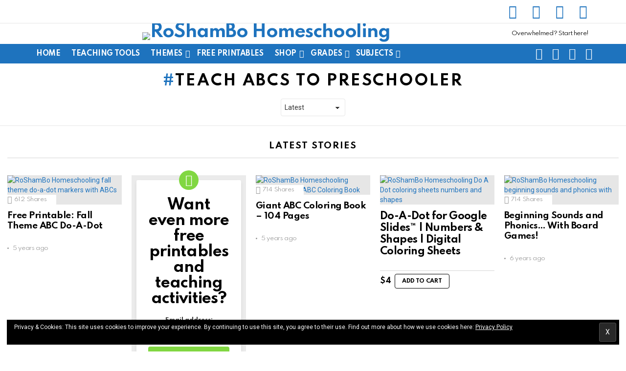

--- FILE ---
content_type: text/html; charset=UTF-8
request_url: https://roshambohomeschooling.com/tag/teach-abcs-to-preschooler/
body_size: 43301
content:
<!DOCTYPE html>
<!--[if IE 8]>
<html class="no-js g1-off-outside lt-ie10 lt-ie9" id="ie8" lang="en-US"
 xmlns:fb="http://ogp.me/ns/fb#"><![endif]-->
<!--[if IE 9]>
<html class="no-js g1-off-outside lt-ie10" id="ie9" lang="en-US"
 xmlns:fb="http://ogp.me/ns/fb#"><![endif]-->
<!--[if !IE]><!-->
<html class="no-js g1-off-outside" lang="en-US"
 xmlns:fb="http://ogp.me/ns/fb#"><!--<![endif]-->
<head>
	<meta charset="UTF-8"/>
	<link rel="profile" href="http://gmpg.org/xfn/11"/>
	<link rel="pingback" href="https://roshambohomeschooling.com/xmlrpc.php"/>

	<meta name='robots' content='index, follow, max-image-preview:large, max-snippet:-1, max-video-preview:-1' />
	<style>img:is([sizes="auto" i], [sizes^="auto," i]) { contain-intrinsic-size: 3000px 1500px }</style>
	
<meta name="viewport" content="initial-scale=1.0, minimum-scale=1.0, height=device-height, width=device-width" />
<!-- Jetpack Site Verification Tags -->
<meta name="google-site-verification" content="h2sgYQZBeG3zUOdIa7UouCHoUeg5XneBB_TSq_89YxM" />
<meta name="p:domain_verify" content="cffc23f79262f1a079e9bd687b5476d6" />

<!-- Google Tag Manager by PYS -->
    <script data-cfasync="false" data-pagespeed-no-defer>
	    window.dataLayerPYS = window.dataLayerPYS || [];
	</script>
<!-- End Google Tag Manager by PYS -->
	<!-- This site is optimized with the Yoast SEO plugin v25.0 - https://yoast.com/wordpress/plugins/seo/ -->
	<title>teach abcs to preschooler Archives - RoShamBo Homeschooling</title>
	<link rel="canonical" href="https://roshambohomeschooling.com/tag/teach-abcs-to-preschooler/" />
	<meta property="og:locale" content="en_US" />
	<meta property="og:type" content="article" />
	<meta property="og:title" content="teach abcs to preschooler Archives - RoShamBo Homeschooling" />
	<meta property="og:url" content="https://roshambohomeschooling.com/tag/teach-abcs-to-preschooler/" />
	<meta property="og:site_name" content="RoShamBo Homeschooling" />
	<meta name="twitter:card" content="summary_large_image" />
	<meta name="twitter:site" content="@roshamboathome" />
	<script type="application/ld+json" class="yoast-schema-graph">{"@context":"https://schema.org","@graph":[{"@type":"CollectionPage","@id":"https://roshambohomeschooling.com/tag/teach-abcs-to-preschooler/","url":"https://roshambohomeschooling.com/tag/teach-abcs-to-preschooler/","name":"teach abcs to preschooler Archives - RoShamBo Homeschooling","isPartOf":{"@id":"https://roshambohomeschooling.com/#website"},"primaryImageOfPage":{"@id":"https://roshambohomeschooling.com/tag/teach-abcs-to-preschooler/#primaryimage"},"image":{"@id":"https://roshambohomeschooling.com/tag/teach-abcs-to-preschooler/#primaryimage"},"thumbnailUrl":"https://roshambohomeschooling.com/wp-content/uploads/2020/08/free-printable-promo-3-1.png","breadcrumb":{"@id":"https://roshambohomeschooling.com/tag/teach-abcs-to-preschooler/#breadcrumb"},"inLanguage":"en-US"},{"@type":"ImageObject","inLanguage":"en-US","@id":"https://roshambohomeschooling.com/tag/teach-abcs-to-preschooler/#primaryimage","url":"https://roshambohomeschooling.com/wp-content/uploads/2020/08/free-printable-promo-3-1.png","contentUrl":"https://roshambohomeschooling.com/wp-content/uploads/2020/08/free-printable-promo-3-1.png","width":2000,"height":2000,"caption":"RoShamBo Homeschooling fall theme do-a-dot markers with ABCs promo"},{"@type":"BreadcrumbList","@id":"https://roshambohomeschooling.com/tag/teach-abcs-to-preschooler/#breadcrumb","itemListElement":[{"@type":"ListItem","position":1,"name":"Home","item":"https://roshambohomeschooling.com/"},{"@type":"ListItem","position":2,"name":"teach abcs to preschooler"}]},{"@type":"WebSite","@id":"https://roshambohomeschooling.com/#website","url":"https://roshambohomeschooling.com/","name":"RoShamBo Homeschooling","description":" ","publisher":{"@id":"https://roshambohomeschooling.com/#organization"},"potentialAction":[{"@type":"SearchAction","target":{"@type":"EntryPoint","urlTemplate":"https://roshambohomeschooling.com/?s={search_term_string}"},"query-input":{"@type":"PropertyValueSpecification","valueRequired":true,"valueName":"search_term_string"}}],"inLanguage":"en-US"},{"@type":"Organization","@id":"https://roshambohomeschooling.com/#organization","name":"RoShamBo Homeschooling","url":"https://roshambohomeschooling.com/","logo":{"@type":"ImageObject","inLanguage":"en-US","@id":"https://roshambohomeschooling.com/#/schema/logo/image/","url":"https://i1.wp.com/roshambohomeschooling.com/wp-content/uploads/2020/06/Logo-2.png?fit=500%2C500&ssl=1","contentUrl":"https://i1.wp.com/roshambohomeschooling.com/wp-content/uploads/2020/06/Logo-2.png?fit=500%2C500&ssl=1","width":500,"height":500,"caption":"RoShamBo Homeschooling"},"image":{"@id":"https://roshambohomeschooling.com/#/schema/logo/image/"},"sameAs":["https://www.facebook.com/roshambohomeschooling/","https://x.com/roshamboathome","https://www.instagram.com/roshambohomeschooling/","https://www.pinterest.com/roshambohomeschooling/"]}]}</script>
	<!-- / Yoast SEO plugin. -->


<script type='application/javascript'  id='pys-version-script'>console.log('PixelYourSite Free version 11.1.5.2');</script>
<link rel='dns-prefetch' href='//secure.gravatar.com' />
<link rel='dns-prefetch' href='//stats.wp.com' />
<link rel='dns-prefetch' href='//fonts.googleapis.com' />
<link rel='dns-prefetch' href='//widgets.wp.com' />
<link rel='dns-prefetch' href='//jetpack.wordpress.com' />
<link rel='dns-prefetch' href='//s0.wp.com' />
<link rel='dns-prefetch' href='//public-api.wordpress.com' />
<link rel='dns-prefetch' href='//0.gravatar.com' />
<link rel='dns-prefetch' href='//1.gravatar.com' />
<link rel='dns-prefetch' href='//2.gravatar.com' />
<link rel='preconnect' href='https://fonts.gstatic.com' />
<link rel='preconnect' href='//c0.wp.com' />
<link rel="alternate" type="application/rss+xml" title="RoShamBo Homeschooling &raquo; Feed" href="https://roshambohomeschooling.com/feed/" />
<link rel="alternate" type="application/rss+xml" title="RoShamBo Homeschooling &raquo; Comments Feed" href="https://roshambohomeschooling.com/comments/feed/" />
<script type='text/javascript' id='pinterest-version-script'>console.log('PixelYourSite Pinterest version 5.5.3.1');</script>
<link rel="alternate" type="application/rss+xml" title="RoShamBo Homeschooling &raquo; teach abcs to preschooler Tag Feed" href="https://roshambohomeschooling.com/tag/teach-abcs-to-preschooler/feed/" />
<script type="text/javascript">
/* <![CDATA[ */
window._wpemojiSettings = {"baseUrl":"https:\/\/s.w.org\/images\/core\/emoji\/16.0.1\/72x72\/","ext":".png","svgUrl":"https:\/\/s.w.org\/images\/core\/emoji\/16.0.1\/svg\/","svgExt":".svg","source":{"concatemoji":"https:\/\/roshambohomeschooling.com\/wp-includes\/js\/wp-emoji-release.min.js?ver=6.8.3"}};
/*! This file is auto-generated */
!function(s,n){var o,i,e;function c(e){try{var t={supportTests:e,timestamp:(new Date).valueOf()};sessionStorage.setItem(o,JSON.stringify(t))}catch(e){}}function p(e,t,n){e.clearRect(0,0,e.canvas.width,e.canvas.height),e.fillText(t,0,0);var t=new Uint32Array(e.getImageData(0,0,e.canvas.width,e.canvas.height).data),a=(e.clearRect(0,0,e.canvas.width,e.canvas.height),e.fillText(n,0,0),new Uint32Array(e.getImageData(0,0,e.canvas.width,e.canvas.height).data));return t.every(function(e,t){return e===a[t]})}function u(e,t){e.clearRect(0,0,e.canvas.width,e.canvas.height),e.fillText(t,0,0);for(var n=e.getImageData(16,16,1,1),a=0;a<n.data.length;a++)if(0!==n.data[a])return!1;return!0}function f(e,t,n,a){switch(t){case"flag":return n(e,"\ud83c\udff3\ufe0f\u200d\u26a7\ufe0f","\ud83c\udff3\ufe0f\u200b\u26a7\ufe0f")?!1:!n(e,"\ud83c\udde8\ud83c\uddf6","\ud83c\udde8\u200b\ud83c\uddf6")&&!n(e,"\ud83c\udff4\udb40\udc67\udb40\udc62\udb40\udc65\udb40\udc6e\udb40\udc67\udb40\udc7f","\ud83c\udff4\u200b\udb40\udc67\u200b\udb40\udc62\u200b\udb40\udc65\u200b\udb40\udc6e\u200b\udb40\udc67\u200b\udb40\udc7f");case"emoji":return!a(e,"\ud83e\udedf")}return!1}function g(e,t,n,a){var r="undefined"!=typeof WorkerGlobalScope&&self instanceof WorkerGlobalScope?new OffscreenCanvas(300,150):s.createElement("canvas"),o=r.getContext("2d",{willReadFrequently:!0}),i=(o.textBaseline="top",o.font="600 32px Arial",{});return e.forEach(function(e){i[e]=t(o,e,n,a)}),i}function t(e){var t=s.createElement("script");t.src=e,t.defer=!0,s.head.appendChild(t)}"undefined"!=typeof Promise&&(o="wpEmojiSettingsSupports",i=["flag","emoji"],n.supports={everything:!0,everythingExceptFlag:!0},e=new Promise(function(e){s.addEventListener("DOMContentLoaded",e,{once:!0})}),new Promise(function(t){var n=function(){try{var e=JSON.parse(sessionStorage.getItem(o));if("object"==typeof e&&"number"==typeof e.timestamp&&(new Date).valueOf()<e.timestamp+604800&&"object"==typeof e.supportTests)return e.supportTests}catch(e){}return null}();if(!n){if("undefined"!=typeof Worker&&"undefined"!=typeof OffscreenCanvas&&"undefined"!=typeof URL&&URL.createObjectURL&&"undefined"!=typeof Blob)try{var e="postMessage("+g.toString()+"("+[JSON.stringify(i),f.toString(),p.toString(),u.toString()].join(",")+"));",a=new Blob([e],{type:"text/javascript"}),r=new Worker(URL.createObjectURL(a),{name:"wpTestEmojiSupports"});return void(r.onmessage=function(e){c(n=e.data),r.terminate(),t(n)})}catch(e){}c(n=g(i,f,p,u))}t(n)}).then(function(e){for(var t in e)n.supports[t]=e[t],n.supports.everything=n.supports.everything&&n.supports[t],"flag"!==t&&(n.supports.everythingExceptFlag=n.supports.everythingExceptFlag&&n.supports[t]);n.supports.everythingExceptFlag=n.supports.everythingExceptFlag&&!n.supports.flag,n.DOMReady=!1,n.readyCallback=function(){n.DOMReady=!0}}).then(function(){return e}).then(function(){var e;n.supports.everything||(n.readyCallback(),(e=n.source||{}).concatemoji?t(e.concatemoji):e.wpemoji&&e.twemoji&&(t(e.twemoji),t(e.wpemoji)))}))}((window,document),window._wpemojiSettings);
/* ]]> */
</script>
<style id='wp-emoji-styles-inline-css' type='text/css'>

	img.wp-smiley, img.emoji {
		display: inline !important;
		border: none !important;
		box-shadow: none !important;
		height: 1em !important;
		width: 1em !important;
		margin: 0 0.07em !important;
		vertical-align: -0.1em !important;
		background: none !important;
		padding: 0 !important;
	}
</style>
<style id='classic-theme-styles-inline-css' type='text/css'>
/*! This file is auto-generated */
.wp-block-button__link{color:#fff;background-color:#32373c;border-radius:9999px;box-shadow:none;text-decoration:none;padding:calc(.667em + 2px) calc(1.333em + 2px);font-size:1.125em}.wp-block-file__button{background:#32373c;color:#fff;text-decoration:none}
</style>
<link rel='stylesheet' id='jetpack-layout-grid-css' href='https://roshambohomeschooling.com/wp-content/plugins/layout-grid/style.css?ver=1743174953' type='text/css' media='all' />
<link rel='stylesheet' id='mediaelement-css' href='https://c0.wp.com/c/6.8.3/wp-includes/js/mediaelement/mediaelementplayer-legacy.min.css' type='text/css' media='all' />
<link rel='stylesheet' id='wp-mediaelement-css' href='https://c0.wp.com/c/6.8.3/wp-includes/js/mediaelement/wp-mediaelement.min.css' type='text/css' media='all' />
<style id='jetpack-sharing-buttons-style-inline-css' type='text/css'>
.jetpack-sharing-buttons__services-list{display:flex;flex-direction:row;flex-wrap:wrap;gap:0;list-style-type:none;margin:5px;padding:0}.jetpack-sharing-buttons__services-list.has-small-icon-size{font-size:12px}.jetpack-sharing-buttons__services-list.has-normal-icon-size{font-size:16px}.jetpack-sharing-buttons__services-list.has-large-icon-size{font-size:24px}.jetpack-sharing-buttons__services-list.has-huge-icon-size{font-size:36px}@media print{.jetpack-sharing-buttons__services-list{display:none!important}}.editor-styles-wrapper .wp-block-jetpack-sharing-buttons{gap:0;padding-inline-start:0}ul.jetpack-sharing-buttons__services-list.has-background{padding:1.25em 2.375em}
</style>
<link rel='stylesheet' id='coblocks-frontend-css' href='https://roshambohomeschooling.com/wp-content/plugins/coblocks/dist/style-coblocks-1.css?ver=3.1.16' type='text/css' media='all' />
<link rel='stylesheet' id='coblocks-extensions-css' href='https://roshambohomeschooling.com/wp-content/plugins/coblocks/dist/style-coblocks-extensions.css?ver=3.1.16' type='text/css' media='all' />
<link rel='stylesheet' id='coblocks-animation-css' href='https://roshambohomeschooling.com/wp-content/plugins/coblocks/dist/style-coblocks-animation.css?ver=2677611078ee87eb3b1c' type='text/css' media='all' />
<style id='global-styles-inline-css' type='text/css'>
:root{--wp--preset--aspect-ratio--square: 1;--wp--preset--aspect-ratio--4-3: 4/3;--wp--preset--aspect-ratio--3-4: 3/4;--wp--preset--aspect-ratio--3-2: 3/2;--wp--preset--aspect-ratio--2-3: 2/3;--wp--preset--aspect-ratio--16-9: 16/9;--wp--preset--aspect-ratio--9-16: 9/16;--wp--preset--color--black: #000000;--wp--preset--color--cyan-bluish-gray: #abb8c3;--wp--preset--color--white: #ffffff;--wp--preset--color--pale-pink: #f78da7;--wp--preset--color--vivid-red: #cf2e2e;--wp--preset--color--luminous-vivid-orange: #ff6900;--wp--preset--color--luminous-vivid-amber: #fcb900;--wp--preset--color--light-green-cyan: #7bdcb5;--wp--preset--color--vivid-green-cyan: #00d084;--wp--preset--color--pale-cyan-blue: #8ed1fc;--wp--preset--color--vivid-cyan-blue: #0693e3;--wp--preset--color--vivid-purple: #9b51e0;--wp--preset--gradient--vivid-cyan-blue-to-vivid-purple: linear-gradient(135deg,rgba(6,147,227,1) 0%,rgb(155,81,224) 100%);--wp--preset--gradient--light-green-cyan-to-vivid-green-cyan: linear-gradient(135deg,rgb(122,220,180) 0%,rgb(0,208,130) 100%);--wp--preset--gradient--luminous-vivid-amber-to-luminous-vivid-orange: linear-gradient(135deg,rgba(252,185,0,1) 0%,rgba(255,105,0,1) 100%);--wp--preset--gradient--luminous-vivid-orange-to-vivid-red: linear-gradient(135deg,rgba(255,105,0,1) 0%,rgb(207,46,46) 100%);--wp--preset--gradient--very-light-gray-to-cyan-bluish-gray: linear-gradient(135deg,rgb(238,238,238) 0%,rgb(169,184,195) 100%);--wp--preset--gradient--cool-to-warm-spectrum: linear-gradient(135deg,rgb(74,234,220) 0%,rgb(151,120,209) 20%,rgb(207,42,186) 40%,rgb(238,44,130) 60%,rgb(251,105,98) 80%,rgb(254,248,76) 100%);--wp--preset--gradient--blush-light-purple: linear-gradient(135deg,rgb(255,206,236) 0%,rgb(152,150,240) 100%);--wp--preset--gradient--blush-bordeaux: linear-gradient(135deg,rgb(254,205,165) 0%,rgb(254,45,45) 50%,rgb(107,0,62) 100%);--wp--preset--gradient--luminous-dusk: linear-gradient(135deg,rgb(255,203,112) 0%,rgb(199,81,192) 50%,rgb(65,88,208) 100%);--wp--preset--gradient--pale-ocean: linear-gradient(135deg,rgb(255,245,203) 0%,rgb(182,227,212) 50%,rgb(51,167,181) 100%);--wp--preset--gradient--electric-grass: linear-gradient(135deg,rgb(202,248,128) 0%,rgb(113,206,126) 100%);--wp--preset--gradient--midnight: linear-gradient(135deg,rgb(2,3,129) 0%,rgb(40,116,252) 100%);--wp--preset--font-size--small: 13px;--wp--preset--font-size--medium: 20px;--wp--preset--font-size--large: 36px;--wp--preset--font-size--x-large: 42px;--wp--preset--font-family--albert-sans: 'Albert Sans', sans-serif;--wp--preset--font-family--alegreya: Alegreya, serif;--wp--preset--font-family--arvo: Arvo, serif;--wp--preset--font-family--bodoni-moda: 'Bodoni Moda', serif;--wp--preset--font-family--bricolage-grotesque: 'Bricolage Grotesque', sans-serif;--wp--preset--font-family--cabin: Cabin, sans-serif;--wp--preset--font-family--chivo: Chivo, sans-serif;--wp--preset--font-family--commissioner: Commissioner, sans-serif;--wp--preset--font-family--cormorant: Cormorant, serif;--wp--preset--font-family--courier-prime: 'Courier Prime', monospace;--wp--preset--font-family--crimson-pro: 'Crimson Pro', serif;--wp--preset--font-family--dm-mono: 'DM Mono', monospace;--wp--preset--font-family--dm-sans: 'DM Sans', sans-serif;--wp--preset--font-family--dm-serif-display: 'DM Serif Display', serif;--wp--preset--font-family--domine: Domine, serif;--wp--preset--font-family--eb-garamond: 'EB Garamond', serif;--wp--preset--font-family--epilogue: Epilogue, sans-serif;--wp--preset--font-family--fahkwang: Fahkwang, sans-serif;--wp--preset--font-family--figtree: Figtree, sans-serif;--wp--preset--font-family--fira-sans: 'Fira Sans', sans-serif;--wp--preset--font-family--fjalla-one: 'Fjalla One', sans-serif;--wp--preset--font-family--fraunces: Fraunces, serif;--wp--preset--font-family--gabarito: Gabarito, system-ui;--wp--preset--font-family--ibm-plex-mono: 'IBM Plex Mono', monospace;--wp--preset--font-family--ibm-plex-sans: 'IBM Plex Sans', sans-serif;--wp--preset--font-family--ibarra-real-nova: 'Ibarra Real Nova', serif;--wp--preset--font-family--instrument-serif: 'Instrument Serif', serif;--wp--preset--font-family--inter: Inter, sans-serif;--wp--preset--font-family--josefin-sans: 'Josefin Sans', sans-serif;--wp--preset--font-family--jost: Jost, sans-serif;--wp--preset--font-family--libre-baskerville: 'Libre Baskerville', serif;--wp--preset--font-family--libre-franklin: 'Libre Franklin', sans-serif;--wp--preset--font-family--literata: Literata, serif;--wp--preset--font-family--lora: Lora, serif;--wp--preset--font-family--merriweather: Merriweather, serif;--wp--preset--font-family--montserrat: Montserrat, sans-serif;--wp--preset--font-family--newsreader: Newsreader, serif;--wp--preset--font-family--noto-sans-mono: 'Noto Sans Mono', sans-serif;--wp--preset--font-family--nunito: Nunito, sans-serif;--wp--preset--font-family--open-sans: 'Open Sans', sans-serif;--wp--preset--font-family--overpass: Overpass, sans-serif;--wp--preset--font-family--pt-serif: 'PT Serif', serif;--wp--preset--font-family--petrona: Petrona, serif;--wp--preset--font-family--piazzolla: Piazzolla, serif;--wp--preset--font-family--playfair-display: 'Playfair Display', serif;--wp--preset--font-family--plus-jakarta-sans: 'Plus Jakarta Sans', sans-serif;--wp--preset--font-family--poppins: Poppins, sans-serif;--wp--preset--font-family--raleway: Raleway, sans-serif;--wp--preset--font-family--roboto: Roboto, sans-serif;--wp--preset--font-family--roboto-slab: 'Roboto Slab', serif;--wp--preset--font-family--rubik: Rubik, sans-serif;--wp--preset--font-family--rufina: Rufina, serif;--wp--preset--font-family--sora: Sora, sans-serif;--wp--preset--font-family--source-sans-3: 'Source Sans 3', sans-serif;--wp--preset--font-family--source-serif-4: 'Source Serif 4', serif;--wp--preset--font-family--space-mono: 'Space Mono', monospace;--wp--preset--font-family--syne: Syne, sans-serif;--wp--preset--font-family--texturina: Texturina, serif;--wp--preset--font-family--urbanist: Urbanist, sans-serif;--wp--preset--font-family--work-sans: 'Work Sans', sans-serif;--wp--preset--spacing--20: 0.44rem;--wp--preset--spacing--30: 0.67rem;--wp--preset--spacing--40: 1rem;--wp--preset--spacing--50: 1.5rem;--wp--preset--spacing--60: 2.25rem;--wp--preset--spacing--70: 3.38rem;--wp--preset--spacing--80: 5.06rem;--wp--preset--shadow--natural: 6px 6px 9px rgba(0, 0, 0, 0.2);--wp--preset--shadow--deep: 12px 12px 50px rgba(0, 0, 0, 0.4);--wp--preset--shadow--sharp: 6px 6px 0px rgba(0, 0, 0, 0.2);--wp--preset--shadow--outlined: 6px 6px 0px -3px rgba(255, 255, 255, 1), 6px 6px rgba(0, 0, 0, 1);--wp--preset--shadow--crisp: 6px 6px 0px rgba(0, 0, 0, 1);}:where(.is-layout-flex){gap: 0.5em;}:where(.is-layout-grid){gap: 0.5em;}body .is-layout-flex{display: flex;}.is-layout-flex{flex-wrap: wrap;align-items: center;}.is-layout-flex > :is(*, div){margin: 0;}body .is-layout-grid{display: grid;}.is-layout-grid > :is(*, div){margin: 0;}:where(.wp-block-columns.is-layout-flex){gap: 2em;}:where(.wp-block-columns.is-layout-grid){gap: 2em;}:where(.wp-block-post-template.is-layout-flex){gap: 1.25em;}:where(.wp-block-post-template.is-layout-grid){gap: 1.25em;}.has-black-color{color: var(--wp--preset--color--black) !important;}.has-cyan-bluish-gray-color{color: var(--wp--preset--color--cyan-bluish-gray) !important;}.has-white-color{color: var(--wp--preset--color--white) !important;}.has-pale-pink-color{color: var(--wp--preset--color--pale-pink) !important;}.has-vivid-red-color{color: var(--wp--preset--color--vivid-red) !important;}.has-luminous-vivid-orange-color{color: var(--wp--preset--color--luminous-vivid-orange) !important;}.has-luminous-vivid-amber-color{color: var(--wp--preset--color--luminous-vivid-amber) !important;}.has-light-green-cyan-color{color: var(--wp--preset--color--light-green-cyan) !important;}.has-vivid-green-cyan-color{color: var(--wp--preset--color--vivid-green-cyan) !important;}.has-pale-cyan-blue-color{color: var(--wp--preset--color--pale-cyan-blue) !important;}.has-vivid-cyan-blue-color{color: var(--wp--preset--color--vivid-cyan-blue) !important;}.has-vivid-purple-color{color: var(--wp--preset--color--vivid-purple) !important;}.has-black-background-color{background-color: var(--wp--preset--color--black) !important;}.has-cyan-bluish-gray-background-color{background-color: var(--wp--preset--color--cyan-bluish-gray) !important;}.has-white-background-color{background-color: var(--wp--preset--color--white) !important;}.has-pale-pink-background-color{background-color: var(--wp--preset--color--pale-pink) !important;}.has-vivid-red-background-color{background-color: var(--wp--preset--color--vivid-red) !important;}.has-luminous-vivid-orange-background-color{background-color: var(--wp--preset--color--luminous-vivid-orange) !important;}.has-luminous-vivid-amber-background-color{background-color: var(--wp--preset--color--luminous-vivid-amber) !important;}.has-light-green-cyan-background-color{background-color: var(--wp--preset--color--light-green-cyan) !important;}.has-vivid-green-cyan-background-color{background-color: var(--wp--preset--color--vivid-green-cyan) !important;}.has-pale-cyan-blue-background-color{background-color: var(--wp--preset--color--pale-cyan-blue) !important;}.has-vivid-cyan-blue-background-color{background-color: var(--wp--preset--color--vivid-cyan-blue) !important;}.has-vivid-purple-background-color{background-color: var(--wp--preset--color--vivid-purple) !important;}.has-black-border-color{border-color: var(--wp--preset--color--black) !important;}.has-cyan-bluish-gray-border-color{border-color: var(--wp--preset--color--cyan-bluish-gray) !important;}.has-white-border-color{border-color: var(--wp--preset--color--white) !important;}.has-pale-pink-border-color{border-color: var(--wp--preset--color--pale-pink) !important;}.has-vivid-red-border-color{border-color: var(--wp--preset--color--vivid-red) !important;}.has-luminous-vivid-orange-border-color{border-color: var(--wp--preset--color--luminous-vivid-orange) !important;}.has-luminous-vivid-amber-border-color{border-color: var(--wp--preset--color--luminous-vivid-amber) !important;}.has-light-green-cyan-border-color{border-color: var(--wp--preset--color--light-green-cyan) !important;}.has-vivid-green-cyan-border-color{border-color: var(--wp--preset--color--vivid-green-cyan) !important;}.has-pale-cyan-blue-border-color{border-color: var(--wp--preset--color--pale-cyan-blue) !important;}.has-vivid-cyan-blue-border-color{border-color: var(--wp--preset--color--vivid-cyan-blue) !important;}.has-vivid-purple-border-color{border-color: var(--wp--preset--color--vivid-purple) !important;}.has-vivid-cyan-blue-to-vivid-purple-gradient-background{background: var(--wp--preset--gradient--vivid-cyan-blue-to-vivid-purple) !important;}.has-light-green-cyan-to-vivid-green-cyan-gradient-background{background: var(--wp--preset--gradient--light-green-cyan-to-vivid-green-cyan) !important;}.has-luminous-vivid-amber-to-luminous-vivid-orange-gradient-background{background: var(--wp--preset--gradient--luminous-vivid-amber-to-luminous-vivid-orange) !important;}.has-luminous-vivid-orange-to-vivid-red-gradient-background{background: var(--wp--preset--gradient--luminous-vivid-orange-to-vivid-red) !important;}.has-very-light-gray-to-cyan-bluish-gray-gradient-background{background: var(--wp--preset--gradient--very-light-gray-to-cyan-bluish-gray) !important;}.has-cool-to-warm-spectrum-gradient-background{background: var(--wp--preset--gradient--cool-to-warm-spectrum) !important;}.has-blush-light-purple-gradient-background{background: var(--wp--preset--gradient--blush-light-purple) !important;}.has-blush-bordeaux-gradient-background{background: var(--wp--preset--gradient--blush-bordeaux) !important;}.has-luminous-dusk-gradient-background{background: var(--wp--preset--gradient--luminous-dusk) !important;}.has-pale-ocean-gradient-background{background: var(--wp--preset--gradient--pale-ocean) !important;}.has-electric-grass-gradient-background{background: var(--wp--preset--gradient--electric-grass) !important;}.has-midnight-gradient-background{background: var(--wp--preset--gradient--midnight) !important;}.has-small-font-size{font-size: var(--wp--preset--font-size--small) !important;}.has-medium-font-size{font-size: var(--wp--preset--font-size--medium) !important;}.has-large-font-size{font-size: var(--wp--preset--font-size--large) !important;}.has-x-large-font-size{font-size: var(--wp--preset--font-size--x-large) !important;}.has-albert-sans-font-family{font-family: var(--wp--preset--font-family--albert-sans) !important;}.has-alegreya-font-family{font-family: var(--wp--preset--font-family--alegreya) !important;}.has-arvo-font-family{font-family: var(--wp--preset--font-family--arvo) !important;}.has-bodoni-moda-font-family{font-family: var(--wp--preset--font-family--bodoni-moda) !important;}.has-bricolage-grotesque-font-family{font-family: var(--wp--preset--font-family--bricolage-grotesque) !important;}.has-cabin-font-family{font-family: var(--wp--preset--font-family--cabin) !important;}.has-chivo-font-family{font-family: var(--wp--preset--font-family--chivo) !important;}.has-commissioner-font-family{font-family: var(--wp--preset--font-family--commissioner) !important;}.has-cormorant-font-family{font-family: var(--wp--preset--font-family--cormorant) !important;}.has-courier-prime-font-family{font-family: var(--wp--preset--font-family--courier-prime) !important;}.has-crimson-pro-font-family{font-family: var(--wp--preset--font-family--crimson-pro) !important;}.has-dm-mono-font-family{font-family: var(--wp--preset--font-family--dm-mono) !important;}.has-dm-sans-font-family{font-family: var(--wp--preset--font-family--dm-sans) !important;}.has-dm-serif-display-font-family{font-family: var(--wp--preset--font-family--dm-serif-display) !important;}.has-domine-font-family{font-family: var(--wp--preset--font-family--domine) !important;}.has-eb-garamond-font-family{font-family: var(--wp--preset--font-family--eb-garamond) !important;}.has-epilogue-font-family{font-family: var(--wp--preset--font-family--epilogue) !important;}.has-fahkwang-font-family{font-family: var(--wp--preset--font-family--fahkwang) !important;}.has-figtree-font-family{font-family: var(--wp--preset--font-family--figtree) !important;}.has-fira-sans-font-family{font-family: var(--wp--preset--font-family--fira-sans) !important;}.has-fjalla-one-font-family{font-family: var(--wp--preset--font-family--fjalla-one) !important;}.has-fraunces-font-family{font-family: var(--wp--preset--font-family--fraunces) !important;}.has-gabarito-font-family{font-family: var(--wp--preset--font-family--gabarito) !important;}.has-ibm-plex-mono-font-family{font-family: var(--wp--preset--font-family--ibm-plex-mono) !important;}.has-ibm-plex-sans-font-family{font-family: var(--wp--preset--font-family--ibm-plex-sans) !important;}.has-ibarra-real-nova-font-family{font-family: var(--wp--preset--font-family--ibarra-real-nova) !important;}.has-instrument-serif-font-family{font-family: var(--wp--preset--font-family--instrument-serif) !important;}.has-inter-font-family{font-family: var(--wp--preset--font-family--inter) !important;}.has-josefin-sans-font-family{font-family: var(--wp--preset--font-family--josefin-sans) !important;}.has-jost-font-family{font-family: var(--wp--preset--font-family--jost) !important;}.has-libre-baskerville-font-family{font-family: var(--wp--preset--font-family--libre-baskerville) !important;}.has-libre-franklin-font-family{font-family: var(--wp--preset--font-family--libre-franklin) !important;}.has-literata-font-family{font-family: var(--wp--preset--font-family--literata) !important;}.has-lora-font-family{font-family: var(--wp--preset--font-family--lora) !important;}.has-merriweather-font-family{font-family: var(--wp--preset--font-family--merriweather) !important;}.has-montserrat-font-family{font-family: var(--wp--preset--font-family--montserrat) !important;}.has-newsreader-font-family{font-family: var(--wp--preset--font-family--newsreader) !important;}.has-noto-sans-mono-font-family{font-family: var(--wp--preset--font-family--noto-sans-mono) !important;}.has-nunito-font-family{font-family: var(--wp--preset--font-family--nunito) !important;}.has-open-sans-font-family{font-family: var(--wp--preset--font-family--open-sans) !important;}.has-overpass-font-family{font-family: var(--wp--preset--font-family--overpass) !important;}.has-pt-serif-font-family{font-family: var(--wp--preset--font-family--pt-serif) !important;}.has-petrona-font-family{font-family: var(--wp--preset--font-family--petrona) !important;}.has-piazzolla-font-family{font-family: var(--wp--preset--font-family--piazzolla) !important;}.has-playfair-display-font-family{font-family: var(--wp--preset--font-family--playfair-display) !important;}.has-plus-jakarta-sans-font-family{font-family: var(--wp--preset--font-family--plus-jakarta-sans) !important;}.has-poppins-font-family{font-family: var(--wp--preset--font-family--poppins) !important;}.has-raleway-font-family{font-family: var(--wp--preset--font-family--raleway) !important;}.has-roboto-font-family{font-family: var(--wp--preset--font-family--roboto) !important;}.has-roboto-slab-font-family{font-family: var(--wp--preset--font-family--roboto-slab) !important;}.has-rubik-font-family{font-family: var(--wp--preset--font-family--rubik) !important;}.has-rufina-font-family{font-family: var(--wp--preset--font-family--rufina) !important;}.has-sora-font-family{font-family: var(--wp--preset--font-family--sora) !important;}.has-source-sans-3-font-family{font-family: var(--wp--preset--font-family--source-sans-3) !important;}.has-source-serif-4-font-family{font-family: var(--wp--preset--font-family--source-serif-4) !important;}.has-space-mono-font-family{font-family: var(--wp--preset--font-family--space-mono) !important;}.has-syne-font-family{font-family: var(--wp--preset--font-family--syne) !important;}.has-texturina-font-family{font-family: var(--wp--preset--font-family--texturina) !important;}.has-urbanist-font-family{font-family: var(--wp--preset--font-family--urbanist) !important;}.has-work-sans-font-family{font-family: var(--wp--preset--font-family--work-sans) !important;}
:where(.wp-block-post-template.is-layout-flex){gap: 1.25em;}:where(.wp-block-post-template.is-layout-grid){gap: 1.25em;}
:where(.wp-block-columns.is-layout-flex){gap: 2em;}:where(.wp-block-columns.is-layout-grid){gap: 2em;}
:root :where(.wp-block-pullquote){font-size: 1.5em;line-height: 1.6;}
</style>
<link rel='stylesheet' id='adace-style-css' href='https://roshambohomeschooling.com/wp-content/plugins/ad-ace/assets/css/style.min.css?ver=1.3.20' type='text/css' media='all' />
<link rel='stylesheet' id='shoppable-images-css-css' href='https://roshambohomeschooling.com/wp-content/plugins/ad-ace/assets/css/shoppable-images-front.min.css?ver=1.3.20' type='text/css' media='all' />
<link rel='stylesheet' id='easy-content-upgrades-css' href='https://roshambohomeschooling.com/wp-content/plugins/easy-content-upgrades/assets/css/front-end.min.css?ver=1.3.1' type='text/css' media='all' />
<style id='easy-content-upgrades-inline-css' type='text/css'>
.easy-content-upgrade { background: #d7c7e2; }.easy-content-upgrade { border: none; }.easy-content-upgrade, .easy-content-upgrade h3 { color: #222222; }.easy-content-upgrade input[type="text"], .easy-content-upgrade input[type="email"] { color: #000000; }.easy-content-upgrade .ecu-progress-bar { background-color: #5cb85c; }.ecu-form-title { font-size: 34px; }.easy-content-upgrade { font-size: 11px; }.ecu-button { background-color: #3850d8; }.ecu-button { border: none; }.ecu-button { color: #ffffff; }.ecu-button:hover, .ecu-button:focus { background-color: #000bea; }.ecu-button:hover, .ecu-button:focus { color: #ffffff; }
</style>
<link rel='stylesheet' id='mashsb-styles-css' href='https://roshambohomeschooling.com/wp-content/plugins/mashsharer/assets/css/mashsb.min.css?ver=4.0.47' type='text/css' media='all' />
<style id='mashsb-styles-inline-css' type='text/css'>
.mashsb-count {color:#cccccc;}@media only screen and (min-width:568px){.mashsb-buttons a {min-width: 177px;}}
</style>
<link rel='stylesheet' id='mace-lazy-load-youtube-css' href='https://roshambohomeschooling.com/wp-content/plugins/media-ace/includes/lazy-load/assets/css/youtube.min.css?ver=1.4.6' type='text/css' media='all' />
<link rel='stylesheet' id='mace-gallery-css' href='https://roshambohomeschooling.com/wp-content/plugins/media-ace/includes/gallery/css/gallery.min.css?ver=6.8.3' type='text/css' media='all' />
<link rel='stylesheet' id='jquery-magnific-popup-css' href='https://roshambohomeschooling.com/wp-content/plugins/snax/assets/js/jquery.magnific-popup/magnific-popup.css?ver=6.8.3' type='text/css' media='all' />
<link rel='stylesheet' id='snax-css' href='https://roshambohomeschooling.com/wp-content/plugins/snax/css/snax.min.css?ver=1.75' type='text/css' media='all' />
<link rel='stylesheet' id='SFSImainCss-css' href='https://roshambohomeschooling.com/wp-content/plugins/ultimate-social-media-icons/css/sfsi-style.css?ver=2.9.6' type='text/css' media='all' />
<link rel='stylesheet' id='wyr-main-css' href='https://roshambohomeschooling.com/wp-content/plugins/whats-your-reaction/css/main.min.css?ver=1.3.11' type='text/css' media='all' />
<style id='woocommerce-inline-inline-css' type='text/css'>
.woocommerce form .form-row .required { visibility: visible; }
</style>
<link rel='stylesheet' id='wp-components-css' href='https://c0.wp.com/c/6.8.3/wp-includes/css/dist/components/style.min.css' type='text/css' media='all' />
<link rel='stylesheet' id='godaddy-styles-css' href='https://roshambohomeschooling.com/wp-content/plugins/coblocks/includes/Dependencies/GoDaddy/Styles/build/latest.css?ver=2.0.2' type='text/css' media='all' />
<link rel='stylesheet' id='brands-styles-css' href='https://c0.wp.com/p/woocommerce/9.8.6/assets/css/brands.css' type='text/css' media='all' />
<link rel='stylesheet' id='g1-main-css' href='https://roshambohomeschooling.com/wp-content/themes/bimber/css/9.2.5/styles/original-2018/all-light.min.css?ver=9.2.5' type='text/css' media='all' />
<link crossorigin="anonymous" rel='stylesheet' id='bimber-google-fonts-css' href='//fonts.googleapis.com/css?family=Roboto%3A400%2C300%2C500%2C600%2C700%2C900%7CSpartan%3A400%2C300%2C600%2C700%2C800&#038;subset=latin%2Clatin-ext&#038;display=swap&#038;ver=9.2.5' type='text/css' media='all' />
<link rel='stylesheet' id='jetpack_likes-css' href='https://c0.wp.com/p/jetpack/14.6/modules/likes/style.css' type='text/css' media='all' />
<link rel='stylesheet' id='meks-author-widget-css' href='https://roshambohomeschooling.com/wp-content/plugins/meks-smart-author-widget/css/style.css?ver=1.1.5' type='text/css' media='all' />
<link rel='stylesheet' id='bimber-woocommerce-css' href='https://roshambohomeschooling.com/wp-content/themes/bimber/css/9.2.5/styles/original-2018/woocommerce-light.min.css?ver=9.2.5' type='text/css' media='all' />
<link rel='stylesheet' id='bimber-snax-extra-css' href='https://roshambohomeschooling.com/wp-content/themes/bimber/css/9.2.5/styles/original-2018/snax-extra-light.min.css?ver=9.2.5' type='text/css' media='all' />
<link rel='stylesheet' id='bimber-mashshare-css' href='https://roshambohomeschooling.com/wp-content/themes/bimber/css/9.2.5/styles/original-2018/mashshare-light.min.css?ver=9.2.5' type='text/css' media='all' />
<script type="text/javascript" src="https://c0.wp.com/c/6.8.3/wp-includes/js/jquery/jquery.min.js" id="jquery-core-js"></script>
<script type="text/javascript" src="https://c0.wp.com/c/6.8.3/wp-includes/js/jquery/jquery-migrate.min.js" id="jquery-migrate-js"></script>
<script type="text/javascript" src="https://roshambohomeschooling.com/wp-content/plugins/ad-ace/assets/js/slideup.js?ver=1.3.20" id="adace-slideup-js"></script>
<script type="text/javascript" src="https://roshambohomeschooling.com/wp-content/plugins/ad-ace/includes/shoppable-images/assets/js/shoppable-images-front.js?ver=1.3.20" id="shoppable-images-js-js"></script>
<script type="text/javascript" src="https://roshambohomeschooling.com/wp-content/plugins/ad-ace/assets/js/coupons.js?ver=1.3.20" id="adace-coupons-js"></script>
<script type="text/javascript" id="mashsb-js-extra">
/* <![CDATA[ */
var mashsb = {"shares":"612","round_shares":"1","animate_shares":"0","dynamic_buttons":"0","share_url":"https:\/\/roshambohomeschooling.com\/2020\/08\/10\/fall-theme-do-a-dot\/","title":"Free+Printable%3A+Fall+Theme+ABC+Do-A-Dot","image":"https:\/\/roshambohomeschooling.com\/wp-content\/uploads\/2020\/08\/free-printable-promo-3-1.png","desc":"Get ready for fall, homeschool style! This free printable includes 5 fall theme Do-a-Dot coloring sheets, each with a different uppercase letter. <a class=\"g1-link g1-link-more\" href=\"https:\/\/roshambohomeschooling.com\/2020\/08\/10\/fall-theme-do-a-dot\/\">More<\/a>","hashtag":"#RoShamBoatHome","subscribe":"content","subscribe_url":"","activestatus":"1","singular":"0","twitter_popup":"1","refresh":"0","nonce":"244b40862d","postid":"","servertime":"1768628160","ajaxurl":"https:\/\/roshambohomeschooling.com\/wp-admin\/admin-ajax.php"};
/* ]]> */
</script>
<script type="text/javascript" src="https://roshambohomeschooling.com/wp-content/plugins/mashsharer/assets/js/mashsb.min.js?ver=4.0.47" id="mashsb-js"></script>
<script type="text/javascript" src="https://c0.wp.com/p/woocommerce/9.8.6/assets/js/jquery-blockui/jquery.blockUI.min.js" id="jquery-blockui-js" defer="defer" data-wp-strategy="defer"></script>
<script type="text/javascript" id="wc-add-to-cart-js-extra">
/* <![CDATA[ */
var wc_add_to_cart_params = {"ajax_url":"\/wp-admin\/admin-ajax.php","wc_ajax_url":"\/?wc-ajax=%%endpoint%%","i18n_view_cart":"View cart","cart_url":"https:\/\/roshambohomeschooling.com\/cart\/","is_cart":"","cart_redirect_after_add":"no"};
/* ]]> */
</script>
<script type="text/javascript" src="https://c0.wp.com/p/woocommerce/9.8.6/assets/js/frontend/add-to-cart.min.js" id="wc-add-to-cart-js" defer="defer" data-wp-strategy="defer"></script>
<script type="text/javascript" src="https://c0.wp.com/p/woocommerce/9.8.6/assets/js/js-cookie/js.cookie.min.js" id="js-cookie-js" defer="defer" data-wp-strategy="defer"></script>
<script type="text/javascript" id="woocommerce-js-extra">
/* <![CDATA[ */
var woocommerce_params = {"ajax_url":"\/wp-admin\/admin-ajax.php","wc_ajax_url":"\/?wc-ajax=%%endpoint%%","i18n_password_show":"Show password","i18n_password_hide":"Hide password"};
/* ]]> */
</script>
<script type="text/javascript" src="https://c0.wp.com/p/woocommerce/9.8.6/assets/js/frontend/woocommerce.min.js" id="woocommerce-js" defer="defer" data-wp-strategy="defer"></script>
<script type="text/javascript" src="https://roshambohomeschooling.com/wp-content/themes/bimber/js/modernizr/modernizr-custom.min.js?ver=3.3.0" id="modernizr-js"></script>
<script type="text/javascript" src="https://roshambohomeschooling.com/wp-content/plugins/pixelyoursite/dist/scripts/js.cookie-2.1.3.min.js?ver=2.1.3" id="js-cookie-pys-js"></script>
<script type="text/javascript" src="https://roshambohomeschooling.com/wp-content/plugins/pixelyoursite/dist/scripts/jquery.bind-first-0.2.3.min.js?ver=0.2.3" id="jquery-bind-first-js"></script>
<script type="text/javascript" src="https://roshambohomeschooling.com/wp-content/plugins/pixelyoursite/dist/scripts/tld.min.js?ver=2.3.1" id="js-tld-js"></script>
<script type="text/javascript" id="pys-js-extra">
/* <![CDATA[ */
var pysOptions = {"staticEvents":{"facebook":{"init_event":[{"delay":0,"type":"static","ajaxFire":false,"name":"PageView","pixelIds":["591522971742416"],"eventID":"43e784d4-93d8-4e54-bef3-b3e7ac996620","params":{"page_title":"teach abcs to preschooler","post_type":"tag","post_id":701203123,"plugin":"PixelYourSite","user_role":"guest","event_url":"roshambohomeschooling.com\/tag\/teach-abcs-to-preschooler\/"},"e_id":"init_event","ids":[],"hasTimeWindow":false,"timeWindow":0,"woo_order":"","edd_order":""}]}},"dynamicEvents":{"woo_add_to_cart_on_button_click":{"facebook":{"delay":0,"type":"dyn","name":"AddToCart","pixelIds":["591522971742416"],"eventID":"53c5893f-7625-46c0-aabd-2c2e83336524","params":{"page_title":"teach abcs to preschooler","post_type":"tag","post_id":701203123,"plugin":"PixelYourSite","user_role":"guest","event_url":"roshambohomeschooling.com\/tag\/teach-abcs-to-preschooler\/"},"e_id":"woo_add_to_cart_on_button_click","ids":[],"hasTimeWindow":false,"timeWindow":0,"woo_order":"","edd_order":""}}},"triggerEvents":[],"triggerEventTypes":[],"facebook":{"pixelIds":["591522971742416"],"advancedMatching":[],"advancedMatchingEnabled":false,"removeMetadata":false,"wooVariableAsSimple":false,"serverApiEnabled":false,"wooCRSendFromServer":false,"send_external_id":null,"enabled_medical":false,"do_not_track_medical_param":["event_url","post_title","page_title","landing_page","content_name","categories","category_name","tags"],"meta_ldu":false},"ga":{"trackingIds":["UA-169189271-1"],"commentEventEnabled":true,"downloadEnabled":true,"formEventEnabled":true,"crossDomainEnabled":false,"crossDomainAcceptIncoming":false,"crossDomainDomains":[],"isDebugEnabled":[],"serverContainerUrls":{"UA-169189271-1":{"enable_server_container":"","server_container_url":"","transport_url":""}},"additionalConfig":{"UA-169189271-1":{"first_party_collection":true}},"disableAdvertisingFeatures":false,"disableAdvertisingPersonalization":false,"wooVariableAsSimple":true,"custom_page_view_event":false},"debug":"","siteUrl":"https:\/\/roshambohomeschooling.com","ajaxUrl":"https:\/\/roshambohomeschooling.com\/wp-admin\/admin-ajax.php","ajax_event":"f8dc2c3214","enable_remove_download_url_param":"1","cookie_duration":"7","last_visit_duration":"60","enable_success_send_form":"","ajaxForServerEvent":"1","ajaxForServerStaticEvent":"1","useSendBeacon":"1","send_external_id":"1","external_id_expire":"180","track_cookie_for_subdomains":"1","google_consent_mode":"1","gdpr":{"ajax_enabled":false,"all_disabled_by_api":false,"facebook_disabled_by_api":false,"analytics_disabled_by_api":false,"google_ads_disabled_by_api":false,"pinterest_disabled_by_api":false,"bing_disabled_by_api":false,"reddit_disabled_by_api":false,"externalID_disabled_by_api":false,"facebook_prior_consent_enabled":true,"analytics_prior_consent_enabled":true,"google_ads_prior_consent_enabled":null,"pinterest_prior_consent_enabled":true,"bing_prior_consent_enabled":true,"cookiebot_integration_enabled":false,"cookiebot_facebook_consent_category":"marketing","cookiebot_analytics_consent_category":"statistics","cookiebot_tiktok_consent_category":"marketing","cookiebot_google_ads_consent_category":"marketing","cookiebot_pinterest_consent_category":"marketing","cookiebot_bing_consent_category":"marketing","consent_magic_integration_enabled":false,"real_cookie_banner_integration_enabled":false,"cookie_notice_integration_enabled":false,"cookie_law_info_integration_enabled":false,"analytics_storage":{"enabled":true,"value":"granted","filter":false},"ad_storage":{"enabled":true,"value":"granted","filter":false},"ad_user_data":{"enabled":true,"value":"granted","filter":false},"ad_personalization":{"enabled":true,"value":"granted","filter":false}},"cookie":{"disabled_all_cookie":false,"disabled_start_session_cookie":false,"disabled_advanced_form_data_cookie":false,"disabled_landing_page_cookie":false,"disabled_first_visit_cookie":false,"disabled_trafficsource_cookie":false,"disabled_utmTerms_cookie":false,"disabled_utmId_cookie":false},"tracking_analytics":{"TrafficSource":"direct","TrafficLanding":"undefined","TrafficUtms":[],"TrafficUtmsId":[]},"GATags":{"ga_datalayer_type":"default","ga_datalayer_name":"dataLayerPYS"},"woo":{"enabled":true,"enabled_save_data_to_orders":true,"addToCartOnButtonEnabled":true,"addToCartOnButtonValueEnabled":true,"addToCartOnButtonValueOption":"price","singleProductId":null,"removeFromCartSelector":"form.woocommerce-cart-form .remove","addToCartCatchMethod":"add_cart_js","is_order_received_page":false,"containOrderId":false},"edd":{"enabled":false},"cache_bypass":"1768628160"};
/* ]]> */
</script>
<script type="text/javascript" src="https://roshambohomeschooling.com/wp-content/plugins/pixelyoursite/dist/scripts/public.js?ver=11.1.5.2" id="pys-js"></script>
<script type="text/javascript" src="https://roshambohomeschooling.com/wp-content/plugins/pixelyoursite-pinterest/dist/scripts/public.js?ver=5.5.3.1" id="pys-pinterest-js"></script>
<link rel="https://api.w.org/" href="https://roshambohomeschooling.com/wp-json/" /><link rel="alternate" title="JSON" type="application/json" href="https://roshambohomeschooling.com/wp-json/wp/v2/tags/701203123" /><link rel="EditURI" type="application/rsd+xml" title="RSD" href="https://roshambohomeschooling.com/xmlrpc.php?rsd" />
	<link rel="preconnect" href="https://fonts.googleapis.com">
	<link rel="preconnect" href="https://fonts.gstatic.com">
	<link href='https://fonts.googleapis.com/css2?display=swap&family=Coming+Soon&family=Pangolin&family=Patrick+Hand&family=Aladin' rel='stylesheet'><meta property="fb:app_id" content=" 300787591170706"/>	<style>
		.lazyload, .lazyloading {
			opacity: 0;
		}
		.lazyloaded {
			opacity: 1;
		}
		.lazyload,
		.lazyloading,
		.lazyloaded {
			transition: opacity 0.175s ease-in-out;
		}

		iframe.lazyloading {
			opacity: 1;
			transition: opacity 0.375s ease-in-out;
			background: #f2f2f2 no-repeat center;
		}
		iframe.lazyloaded {
			opacity: 1;
		}
	</style>
	<meta name="follow.[base64]" content="bv2Whnvv5u6GgZdzUus0"/>	<style>img#wpstats{display:none}</style>
			<style>
	@font-face {
		font-family: "bimber";
							src:url("https://roshambohomeschooling.com/wp-content/themes/bimber/css/9.2.5/bimber/fonts/bimber.eot");
			src:url("https://roshambohomeschooling.com/wp-content/themes/bimber/css/9.2.5/bimber/fonts/bimber.eot?#iefix") format("embedded-opentype"),
			url("https://roshambohomeschooling.com/wp-content/themes/bimber/css/9.2.5/bimber/fonts/bimber.woff") format("woff"),
			url("https://roshambohomeschooling.com/wp-content/themes/bimber/css/9.2.5/bimber/fonts/bimber.ttf") format("truetype"),
			url("https://roshambohomeschooling.com/wp-content/themes/bimber/css/9.2.5/bimber/fonts/bimber.svg#bimber") format("svg");
				font-weight: normal;
		font-style: normal;
		font-display: block;
	}
	</style>
		<style type="text/css" media="screen" id="g1-dynamic-styles">
		:root {
	--g1-layout-bg-color: #e6e6e6;
}
body.g1-layout-boxed .g1-body-inner {
	background-color: #e6e6e6;
	background-color: var(--g1-layout-bg-color);
}

:root.g1-skinmode {
	--g1-layout-bg-color: #333333;
}


.g1-layout-boxed .g1-row-layout-page {
max-width: 1212px;
}

/* Global Color Scheme */
a,
.entry-title > a:hover,
.entry-meta a:hover,
.menu-item > a:hover,
.current-menu-item > a,
.mtm-drop-expanded > a,
.g1-nav-single-prev > a > span:before,
.g1-nav-single-next > a > span:after,
.g1-nav-single-prev > a:hover > strong,
.g1-nav-single-prev > a:hover > span,
.g1-nav-single-next > a:hover > strong,
.g1-nav-single-next > a:hover > span,
.mashsb-count,
.archive-title:before,
.snax .snax-item-title > a:hover,
.woocommerce .star-rating span::before,
.woocommerce-page .star-rating span::before {
color: #1e73be;
}

input[type="submit"],
input[type="reset"],
input[type="button"],
button,
.g1-button-solid,
.g1-button-solid:hover,
.g1-arrow-solid,
.author-link,
.author-info .author-link,
.g1-box-icon,
.g1-collection-ticker .g1-collection-title,
.wyr-reaction:hover .wyr-reaction-button,
.wyr-reaction-voted .wyr-reaction-button,
.wyr-reaction .wyr-reaction-bar {
border-color: #81d742;
background-color: #81d742;
color: #ffffff;
}



.entry-counter:before {
border-color: #81d742;
background-color: #81d742;
color: #ffffff;
}



.g1-quick-nav-tabs .menu-item-type-g1-trending > a,
.entry-flag-trending {
border-color: #bf0029;
background-color: #bf0029;
color: #ffffff;
}

.g1-quick-nav-tabs .menu-item-type-g1-hot > a,
.entry-flag-hot {
border-color: #ff0036;
background-color: #ff0036;
color: #ffffff;
}

.g1-quick-nav-tabs .menu-item-type-g1-popular > a,
.entry-flag-popular {
border-color: #ff577b;
background-color: #ff577b;
color: #ffffff;
}

.entry-flag-members_only {
border-color: #ff0036;
background-color: #ff0036;
color: #ffffff;
}

.entry-flag-coupon {
border-color: #ff0036;
background-color: #ff0036;
color: #ffffff;
}

.g1-featured-without-title .entry-tpl-gridxs .entry-header {
	background-color: transparent;
	background-image: linear-gradient(to bottom right, rgba(129,215, 66, 0.8 ), rgba(30,115, 190, 0.8 ));
}






	.entry-counter:before {
		background-image: -webkit-linear-gradient(to top left, #81d742, #1e73be);
		background-image:    -moz-linear-gradient(to top left, #81d742, #1e73be);
		background-image:      -o-linear-gradient(to top left, #81d742, #1e73be);
		background-image:         linear-gradient(to top left, #81d742, #1e73be);
	}





		.entry-categories .entry-category-item-701203238{
					}

.member-header .mycred-my-rank:after {
	content:"Rank";
}
/*customizer_preview_margins*/




@media only screen and ( min-width: 801px ) {
	.g1-hb-row-normal .g1-id {
		margin-top: 18px;
		margin-bottom: 8px;
	}

	.g1-hb-row-normal .g1-quick-nav {
		margin-top: 2px;
		margin-bottom: 2px;
	}
}


.g1-hb-row-mobile .g1-id {
	margin-top: 10px;
	margin-bottom: 10px;
}

.g1-hb-row-normal .g1-primary-nav {
	margin-top: 0px;
	margin-bottom: 0px;
}

/*customizer_preview_margins_end*/


	:root {
		--g1-hba-itxt-color:#1e73be;
		--g1-hba-atxt-color:#1e73be;
		--g1-hba-bg-color:#ffffff;
		--g1-hba-gradient-color:#ffffff;
		--g1-hba-border-color:#e6e6e6;

		--g1-hba-2-itxt-color:#ffffff;
		--g1-hba-2-bg-color:#000000;
		--g1-hba-2-border-color:#000000;
	}

	.g1-hb-row-a .site-description,
	.g1-hb-row-a .g1-hb-search-form .search-field,
	.g1-hb-row-a .g1-hb-search-form .search-submit,
	.g1-hb-row-a .menu-item > a,
	.g1-hb-row-a .g1-hamburger,
	.g1-hb-row-a .g1-drop-toggle,
	.g1-hb-row-a .g1-socials-item-link {
		color:#1e73be;
		color:var(--g1-hba-itxt-color);
	}

	.g1-hb-row-a .g1-row-background {
					border-bottom: 1px solid #e6e6e6;
			border-color: #e6e6e6;
			border-color:var(--g1-hba-border-color);
		

		background-color: #ffffff;
		background-color: var(--g1-hba-bg-color);
		background-image: linear-gradient(to right, #ffffff, #ffffff);
		background-image: linear-gradient(to right, var(--g1-hba-bg-color), var(--g1-hba-gradient-color));
	}

	.g1-hb-row-a .site-title,
	.g1-hb-row-a .menu-item:hover > a,
	.g1-hb-row-a .current-menu-item > a,
	.g1-hb-row-a .current-menu-ancestor > a,
	.g1-hb-row-a .menu-item-object-post_tag > a:before,
	.g1-hb-row-a .g1-socials-item-link:hover {
		color:#1e73be;
		color:var(--g1-hba-atxt-color);
	}

	.g1-hb-row-a .g1-drop-toggle-badge,
	.g1-hb-row-a .snax-button-create,
	.g1-hb-row-a .snax-button-create:hover {
		border-color:#000000;
		border:var(--g1-hba-2-bg-color);
		background-color:#000000;
		background-color:var(--g1-hba-2-bg-color);
		color:#ffffff;
		color:var(--g1-hba-2-itxt-color);
	}

	.g1-skinmode {
		--g1-hba-itxt-color:#ffffff;
		--g1-hba-atxt-color:#1e73be;
		--g1-hba-bg-color:#000000;
		--g1-hba-gradient-color:#000000;
		--g1-hba-border-color:#1a1a1a;
	}
	:root {
		--g1-hbb-itxt-color:#000000;
		--g1-hbb-atxt-color:#1e73be;
		--g1-hbb-bg-color:#ffffff;
		--g1-hbb-gradient-color:#ffffff;
		--g1-hbb-border-color:#ff0000;

		--g1-hbb-2-itxt-color:#ffffff;
		--g1-hbb-2-bg-color:#000000;
		--g1-hbb-2-border-color:#000000;
	}

	.g1-hb-row-b .site-description,
	.g1-hb-row-b .g1-hb-search-form .search-field,
	.g1-hb-row-b .g1-hb-search-form .search-submit,
	.g1-hb-row-b .menu-item > a,
	.g1-hb-row-b .g1-hamburger,
	.g1-hb-row-b .g1-drop-toggle,
	.g1-hb-row-b .g1-socials-item-link {
		color:#000000;
		color:var(--g1-hbb-itxt-color);
	}

	.g1-hb-row-b .g1-row-background {
		

		background-color: #ffffff;
		background-color: var(--g1-hbb-bg-color);
		background-image: linear-gradient(to right, #ffffff, #ffffff);
		background-image: linear-gradient(to right, var(--g1-hbb-bg-color), var(--g1-hbb-gradient-color));
	}

	.g1-hb-row-b .site-title,
	.g1-hb-row-b .menu-item:hover > a,
	.g1-hb-row-b .current-menu-item > a,
	.g1-hb-row-b .current-menu-ancestor > a,
	.g1-hb-row-b .menu-item-object-post_tag > a:before,
	.g1-hb-row-b .g1-socials-item-link:hover {
		color:#1e73be;
		color:var(--g1-hbb-atxt-color);
	}

	.g1-hb-row-b .g1-drop-toggle-badge,
	.g1-hb-row-b .snax-button-create,
	.g1-hb-row-b .snax-button-create:hover {
		border-color:#000000;
		border:var(--g1-hbb-2-bg-color);
		background-color:#000000;
		background-color:var(--g1-hbb-2-bg-color);
		color:#ffffff;
		color:var(--g1-hbb-2-itxt-color);
	}

	.g1-skinmode {
		--g1-hbb-itxt-color:#ffffff;
		--g1-hbb-atxt-color:#1e73be;
		--g1-hbb-bg-color:#000000;
		--g1-hbb-gradient-color:#000000;
		--g1-hbb-border-color:#1a1a1a;
	}
	:root {
		--g1-hbc-itxt-color:#ffffff;
		--g1-hbc-atxt-color:#0a0000;
		--g1-hbc-bg-color:#1e73be;
		--g1-hbc-gradient-color:#1e73be;
		--g1-hbc-border-color:#ff0000;

		--g1-hbc-2-itxt-color:#ffffff;
		--g1-hbc-2-bg-color:#000000;
		--g1-hbc-2-border-color:#000000;
	}

	.g1-hb-row-c .site-description,
	.g1-hb-row-c .g1-hb-search-form .search-field,
	.g1-hb-row-c .g1-hb-search-form .search-submit,
	.g1-hb-row-c .menu-item > a,
	.g1-hb-row-c .g1-hamburger,
	.g1-hb-row-c .g1-drop-toggle,
	.g1-hb-row-c .g1-socials-item-link {
		color:#ffffff;
		color:var(--g1-hbc-itxt-color);
	}

	.g1-hb-row-c .g1-row-background {
		

		background-color: #1e73be;
		background-color: var(--g1-hbc-bg-color);
		background-image: linear-gradient(to right, #1e73be, #1e73be);
		background-image: linear-gradient(to right, var(--g1-hbc-bg-color), var(--g1-hbc-gradient-color));
	}

	.g1-hb-row-c .site-title,
	.g1-hb-row-c .menu-item:hover > a,
	.g1-hb-row-c .current-menu-item > a,
	.g1-hb-row-c .current-menu-ancestor > a,
	.g1-hb-row-c .menu-item-object-post_tag > a:before,
	.g1-hb-row-c .g1-socials-item-link:hover {
		color:#0a0000;
		color:var(--g1-hbc-atxt-color);
	}

	.g1-hb-row-c .g1-drop-toggle-badge,
	.g1-hb-row-c .snax-button-create,
	.g1-hb-row-c .snax-button-create:hover {
		border-color:#000000;
		border:var(--g1-hbc-2-bg-color);
		background-color:#000000;
		background-color:var(--g1-hbc-2-bg-color);
		color:#ffffff;
		color:var(--g1-hbc-2-itxt-color);
	}

	.g1-skinmode {
		--g1-hbc-itxt-color:#ffffff;
		--g1-hbc-atxt-color:#000000;
		--g1-hbc-bg-color:#1e73be;
		--g1-hbc-gradient-color:#1e73be;
		--g1-hbc-border-color:#1a1a1a;
	}

:root {
	--g1-canvas-itxt-color:#ffffff;
	--g1-canvas-atxt-color:#81d742;
	--g1-canvas-bg-color:#0a0a0a;
	--g1-canvas-2-itxt-color:#ffffff;
	--g1-canvas-2-bg-color:#1e73be;
	--g1-canvas-bg-image:url();
	--g1-canvas-bg-size:auto;
	--g1-canvas-bg-repeat:no-repeat;
	--g1-canvas-bg-position:top left;
	--g1-canvas-bg-opacity:1;
}


.g1-canvas-content,
.g1-canvas-toggle,
.g1-canvas-content .menu-item > a,
.g1-canvas-content .g1-hamburger,
.g1-canvas-content .g1-drop-toggle,
.g1-canvas-content .g1-socials-item-link{
	color:#ffffff;
	color:var(--g1-canvas-itxt-color);
}

.g1-canvas-content .menu-item:hover > a,
.g1-canvas-content .current-menu-item > a,
.g1-canvas-content .current-menu-ancestor > a,
.g1-canvas-content .menu-item-object-post_tag > a:before,
.g1-canvas-content .g1-socials-item-link:hover {
	color:#81d742;
	color:var(--g1-canvas-atxt-color);
}

.g1-canvas-global {
	background-color:#0a0a0a;
	background-color:var(--g1-canvas-bg-color);

	}

.g1-canvas-background,
.g1-canvas-background.lazyloaded {
		background-image:url();
		background-image:var(--g1-canvas-bg-image);
		background-size:auto;
		background-size:var(--g1-canvas-bg-size);
		background-repeat:no-repeat;
		background-repeat:var(--g1-canvas-bg-repeat);
		background-position:top left;
		background-position:var(--g1-canvas-bg-position);
		opacity:1;
		opacity:var(--g1-canvas-bg-opacity);
}
.g1-canvas-background.lazyload,
.g1-canvas-background.lazyloading {
	opacity: 0;
}


.g1-canvas-content .snax-button-create {
	border-color:#1e73be;
	border-color:var(--g1-canvas-2-bg-color);
	background-color:#1e73be;
	background-color:var(--g1-canvas-2-bg-color);
	color:#ffffff;
	color:var(--g1-canvas-2-itxt-color);
}

.g1-skinmode {
	--g1-canvas-itxt-color:#ffffff;
	--g1-canvas-atxt-color:#1e73be;
	--g1-canvas-bg-color:#000000;
}


:root {
	--g1-submenu-rtxt-color: #666666;
	--g1-submenu-atxt-color: #1e73be;
	--g1-submenu-bg-color: #ffffff;
}

/*customizer_preview_submenu*/
.g1-hb-row .sub-menu {
border-color: #ffffff;
border-color: var(--g1-submenu-bg-color);
background-color: #ffffff;
background-color: var(--g1-submenu-bg-color);
}

.g1-hb-row .sub-menu .menu-item > a {
color: #666666;
color: var(--g1-submenu-rtxt-color);
}

.g1-hb-row .g1-link-toggle {
color:#ffffff;
color:var(--g1-submenu-bg-color);
}

.g1-hb-row .sub-menu .menu-item:hover > a,
.g1-hb-row .sub-menu .current-menu-item > a,
.g1-hb-row .sub-menu .current-menu-ancestor > a {
color: #1e73be;
color: var(--g1-submenu-atxt-color);
}
/*customizer_preview_submenu_row_end*/

.g1-skinmode {
	--g1-submenu-bg-color: #000000;
	--g1-submenu-rtxt-color: #999999;
	--g1-submenu-atxt-color: #1e73be;
}




:root {
--g1-footer-itxt-color:#ffffff;
--g1-footer-rtxt-color:#999999;
--g1-footer-mtxt-color:#666666;
--g1-footer-atxt-color:#ff0036;
--g1-footer-bg-color:#262626;
}


/* Prefooter Theme Area */
.g1-prefooter > .g1-row-background,
.g1-prefooter .g1-current-background {
	background-color:#262626;
	background-color:var(--g1-footer-bg-color);
}

.g1-prefooter h1,
.g1-prefooter h2,
.g1-prefooter h3,
.g1-prefooter h4,
.g1-prefooter h5,
.g1-prefooter h6,
.g1-prefooter .g1-mega,
.g1-prefooter .g1-alpha,
.g1-prefooter .g1-beta,
.g1-prefooter .g1-gamma,
.g1-prefooter .g1-delta,
.g1-prefooter .g1-epsilon,
.g1-prefooter .g1-zeta,
.g1-prefooter blockquote,
.g1-prefooter .widget_recent_entries a,
.g1-prefooter .widget_archive a,
.g1-prefooter .widget_categories a,
.g1-prefooter .widget_meta a,
.g1-prefooter .widget_pages a,
.g1-prefooter .widget_recent_comments a,
.g1-prefooter .widget_nav_menu .menu a {
color:#ffffff;
color:var(--g1-footer-itxt-color);
}

.g1-prefooter {
color:#999999;
color:var(--g1-footer-rtxt-color);
}

.g1-prefooter .entry-meta {
color:#666666;
color:var(--g1-footer-mtxt-color);
}

.g1-prefooter input,
.g1-prefooter select,
.g1-prefooter textarea {
border-color: #595959;
}

.g1-prefooter input[type="submit"],
.g1-prefooter input[type="reset"],
.g1-prefooter input[type="button"],
.g1-prefooter button,
.g1-prefooter .g1-button-solid,
.g1-prefooter .g1-button-solid:hover,
.g1-prefooter .g1-box-icon {
border-color: #ff0036;
background-color: #ff0036;
color: #ffffff;
}

.g1-prefooter .g1-button-simple {
	border-color:#ffffff;
	border-color:var(--g1-footer-itxt-color);
	color:#ffffff;
	color:var(--g1-footer-itxt-color);
}


/* Footer Theme Area */
.g1-footer > .g1-row-background,
.g1-footer .g1-current-background {
background-color:#262626;
background-color:var(--g1-footer-bg-color);
}





.g1-footer {
color:#999999;
color:var(--g1-footer-rtxt-color);
}

.g1-footer-text {
color: #666666;
color:var(--g1-footer-mtxt-color);
}

.g1-footer a:hover,
.g1-footer-nav a:hover {
color:#ff0036;
color:var(--g1-footer-atxt-color);
}

.g1-footer .current-menu-item > a {
color:#ffffff;
color:var(--g1-footer-itxt-color);
}




.g1-row.g1-socials-section{
background-color: #363636;
}


.g1-newsletter-as-row>.g1-row-background{
background-color: #2e2e2e;
}


/*customizer_preview_footer*/
/*customizer_preview_footer_end*/


.g1-skinmode {
--g1-footer-itxt-color:#ffffff;
--g1-footer-rtxt-color:#999999;
--g1-footer-mtxt-color:#666666;
--g1-footer-atxt-color:#ff0036;
--g1-footer-bg-color:#000000;
}
.g1-dark { color: rgba(255, 255, 255, 0.8); }

.g1-dark h1,
.g1-dark h2,
.g1-dark h3,
.g1-dark h4,
.g1-dark h5,
.g1-dark h6,
.g1-dark .g1-mega,
.g1-dark .g1-alpha,
.g1-dark .g1-beta,
.g1-dark .g1-gamma,
.g1-dark .g1-delta,
.g1-dark .g1-epsilon,
.g1-dark .g1-zeta {
	color: #fff;
}

	.g1-dark .g1-giga-2nd,
	.g1-dark .g1-mega-2nd,
	.g1-dark .g1-alpha-2nd,
	.g1-dark .g1-beta-2nd,
	.g1-dark .g1-gamma-2nd,
	.g1-dark .g1-delta-2nd,
	.g1-dark .g1-epsilon-2nd,
	.g1-dark .g1-zeta-2nd {
		border-color: rgba(255, 255, 255, 0.1);
	}


.g1-dark .g1-meta { color: rgba(255, 255, 255, 0.6); }
.g1-dark .g1-meta a { color: rgba(255, 255, 255, 0.8); }
.g1-dark .g1-meta a:hover { color: rgba(255, 255, 255, 1); }

.g1-dark .archive-title:before {
	color: inherit;
}


.g1-dark [type=input],
.g1-dark [type=email],
.g1-dark select {
	border-color: rgba(255,255,255, 0.15);
}

.g1-dark [type=submit] {
	border-color: #fff;
	background-color: #fff;
	color: #1a1a1a;
}

.g1-dark .g1-button-solid {
	border-color: #fff;
	background-color: #fff;
	color: #1a1a1a;
}

.g1-dark .g1-button-simple,
.g1-dark .g1-filter-pill {
	border-color: #fff;
	color: #fff;
}

.g1-dark .g1-newsletter-avatar {
	background-color: #fff;
	color: #1a1a1a;
}



	</style>
		<noscript><style>.woocommerce-product-gallery{ opacity: 1 !important; }</style></noscript>
	<script type='application/javascript' id='pys-pinterest-version-incompatible'>console.warn('You are using incompatible version of PixelYourSite Pinterest Add-On. PixelYourSite PRO requires at least PixelYourSite Pinterest Add-On 6.1.0. Please, update to latest version.');</script>
<!-- There is no amphtml version available for this URL. --><link rel="icon" href="https://roshambohomeschooling.com/wp-content/uploads/2021/04/cropped-New-Logo-48x48.png" sizes="32x32" />
<link rel="icon" href="https://roshambohomeschooling.com/wp-content/uploads/2021/04/cropped-New-Logo-192x192.png" sizes="192x192" />
<link rel="apple-touch-icon" href="https://roshambohomeschooling.com/wp-content/uploads/2021/04/cropped-New-Logo-192x192.png" />
<meta name="msapplication-TileImage" content="https://roshambohomeschooling.com/wp-content/uploads/2021/04/cropped-New-Logo-300x300.png" />
<meta name="g1:switch-skin-css" content="https://roshambohomeschooling.com/wp-content/themes/bimber/css/9.2.5/styles/mode-dark.min.css" />	<script>if("undefined"!=typeof localStorage){var skinItemId=document.getElementsByName("g1:skin-item-id");skinItemId=skinItemId.length>0?skinItemId[0].getAttribute("content"):"g1_skin",window.g1SwitchSkin=function(e,t){if(e){var n=document.getElementById("g1-switch-skin-css");if(n){n.parentNode.removeChild(n),document.documentElement.classList.remove("g1-skinmode");try{localStorage.removeItem(skinItemId)}catch(e){}}else{t?document.write('<link id="g1-switch-skin-css" rel="stylesheet" type="text/css" media="all" href="'+document.getElementsByName("g1:switch-skin-css")[0].getAttribute("content")+'" />'):((n=document.createElement("link")).id="g1-switch-skin-css",n.href=document.getElementsByName("g1:switch-skin-css")[0].getAttribute("content"),n.rel="stylesheet",n.media="all",document.head.appendChild(n)),document.documentElement.classList.add("g1-skinmode");try{localStorage.setItem(skinItemId,e)}catch(e){}}}};try{var mode=localStorage.getItem(skinItemId);window.g1SwitchSkin(mode,!0)}catch(e){}}</script>
		<script>if("undefined"!=typeof localStorage){var nsfwItemId=document.getElementsByName("g1:nsfw-item-id");nsfwItemId=nsfwItemId.length>0?nsfwItemId[0].getAttribute("content"):"g1_nsfw_off",window.g1SwitchNSFW=function(e){e?(localStorage.setItem(nsfwItemId,1),document.documentElement.classList.add("g1-nsfw-off")):(localStorage.removeItem(nsfwItemId),document.documentElement.classList.remove("g1-nsfw-off"))};try{var nsfwmode=localStorage.getItem(nsfwItemId);window.g1SwitchNSFW(nsfwmode)}catch(e){}}</script>
			<style type="text/css" id="wp-custom-css">
			.tagged_as {
display: none !important;
}

.product_meta .tagged_as {
display:none;
}
.single-product .product_meta {
   display: none;
}
/*Hide tags*/
.product_meta .tagged_as,
.post-meta-bottom .post-tags,
.search-results .entry-footer{
	display: none;
}
bodu.page .entry-featured-media { display: none; }
bodu.page .entry-featured-media { display: none !important; }

		</style>
			<style id="egf-frontend-styles" type="text/css">
		h1 {font-family: 'Coming Soon', sans-serif;font-style: normal;font-weight: 400;} h2 {color: #0367bf;font-family: 'Pangolin', sans-serif;font-size: 34px;font-style: normal;font-weight: 400;} h3 {color: #1e73be;font-family: 'Patrick Hand', sans-serif;font-style: normal;font-weight: 400;padding-bottom: 16px;} h4 {color: #1e73be;font-family: 'Patrick Hand', sans-serif;font-size: 34px;font-style: normal;font-weight: 400;padding-bottom: 16px;} h5 {color: #1e73be;font-family: 'Patrick Hand', sans-serif;font-style: normal;font-weight: 400;padding-bottom: 12px;text-decoration: none;} h6 {color: #1e73be;font-family: 'Patrick Hand', sans-serif;font-style: normal;font-weight: 400;} h1.site-title {font-family: 'Coming Soon', sans-serif;font-style: normal;font-weight: 400;text-transform: none;} .Header-nav-item, .Header-nav--primary, .Mobile-overlay-nav-item, .Mobile-overlay-nav-item, .navigation-top a {background-color: #1e73be;font-family: 'Aladin', sans-serif;font-size: 10px;font-style: normal;font-weight: 400;} p {} body, input, select, textarea {} .g1-giga {} .g1-mega {} h1, .g1-alpha {} h2, .g1-beta {} h3, .g1-gamma {} h4, .g1-delta {} h5, .g1-epsilon {} h6, .g1-zeta {} .g1-gamma-3rd {} .g1-delta-3rd {} .g1-meta {} .g1-primary-nav-menu > .menu-item > a {} .sub-menu .menu-item > a {} input[type=submit], input[type=reset], input[type=button], button, .g1-button, .g1-arrow {} .g1-tab, .item-list-tabs a {} blockquote {} 	</style>
	</head>

<body class="archive tag tag-teach-abcs-to-preschooler tag-701203123 wp-embed-responsive wp-theme-bimber theme-bimber snax-hoverable sfsi_actvite_theme_cute woocommerce-no-js g1-layout-stretched g1-hoverable g1-has-mobile-logo g1-sidebar-normal" itemscope="" itemtype="http://schema.org/WebPage" >

<div class="g1-body-inner">

	<div id="page">
		

		

					<div class="g1-row g1-row-layout-page g1-hb-row g1-hb-row-normal g1-hb-row-a g1-hb-row-1 g1-hb-boxed g1-hb-sticky-off g1-hb-shadow-off">
			<div class="g1-row-inner">
				<div class="g1-column g1-dropable">
											<div class="g1-bin-1 g1-bin-grow-off">
							<div class="g1-bin g1-bin-align-left">
															</div>
						</div>
											<div class="g1-bin-2 g1-bin-grow-off">
							<div class="g1-bin g1-bin-align-center">
															</div>
						</div>
											<div class="g1-bin-3 g1-bin-grow-off">
							<div class="g1-bin g1-bin-align-right">
																	<ul id="g1-social-icons-1" class="g1-socials-items g1-socials-items-tpl-grid g1-socials-hb-list  ">
			<li class="g1-socials-item g1-socials-item-facebook">
	   <a class="g1-socials-item-link" href="https://www.facebook.com/roshambohomeschooling/" target="_blank" rel="noopener">
		   <span class="g1-socials-item-icon g1-socials-item-icon-48 g1-socials-item-icon-text g1-socials-item-icon-facebook"></span>
		   <span class="g1-socials-item-tooltip">
			   <span class="g1-socials-item-tooltip-inner">facebook</span>
		   </span>
	   </a>
	</li>
			<li class="g1-socials-item g1-socials-item-instagram">
	   <a class="g1-socials-item-link" href="https://www.instagram.com/roshambohomeschooling/" target="_blank" rel="noopener">
		   <span class="g1-socials-item-icon g1-socials-item-icon-48 g1-socials-item-icon-text g1-socials-item-icon-instagram"></span>
		   <span class="g1-socials-item-tooltip">
			   <span class="g1-socials-item-tooltip-inner">instagram</span>
		   </span>
	   </a>
	</li>
			<li class="g1-socials-item g1-socials-item-pinterest">
	   <a class="g1-socials-item-link" href="https://www.pinterest.com/roshambohomeschooling/" target="_blank" rel="noopener">
		   <span class="g1-socials-item-icon g1-socials-item-icon-48 g1-socials-item-icon-text g1-socials-item-icon-pinterest"></span>
		   <span class="g1-socials-item-tooltip">
			   <span class="g1-socials-item-tooltip-inner">pinterest</span>
		   </span>
	   </a>
	</li>
			<li class="g1-socials-item g1-socials-item-youtube">
	   <a class="g1-socials-item-link" href="https://www.youtube.com/channel/UCwj6l5jkNUHT4qs8ceXAMkw" target="_blank" rel="noopener">
		   <span class="g1-socials-item-icon g1-socials-item-icon-48 g1-socials-item-icon-text g1-socials-item-icon-youtube"></span>
		   <span class="g1-socials-item-tooltip">
			   <span class="g1-socials-item-tooltip-inner">youtube</span>
		   </span>
	   </a>
	</li>
	</ul>
															</div>
						</div>
									</div>
			</div>
			<div class="g1-row-background"></div>
		</div>
			<div class="g1-row g1-row-layout-page g1-hb-row g1-hb-row-normal g1-hb-row-b g1-hb-row-2 g1-hb-boxed g1-hb-sticky-off g1-hb-shadow-off">
			<div class="g1-row-inner">
				<div class="g1-column g1-dropable">
											<div class="g1-bin-1 g1-bin-grow-off">
							<div class="g1-bin g1-bin-align-left">
															</div>
						</div>
											<div class="g1-bin-2 g1-bin-grow-off">
							<div class="g1-bin g1-bin-align-center">
																	<div class="g1-id g1-id-desktop">
			<p class="g1-mega g1-mega-1st site-title">
	
			<a class="g1-logo-wrapper"
			   href="https://roshambohomeschooling.com/" rel="home">
									<picture class="g1-logo g1-logo-default">
						<source media="(min-width: 1025px)" srcset="https://roshambohomeschooling.com/wp-content/uploads/2021/07/bimber-logo.png 2x,https://roshambohomeschooling.com/wp-content/uploads/2021/07/bimber-logo.png 1x">
						<source media="(max-width: 1024px)" srcset="data:image/svg+xml,%3Csvg%20xmlns%3D%27http%3A%2F%2Fwww.w3.org%2F2000%2Fsvg%27%20viewBox%3D%270%200%20370%2084%27%2F%3E">
						<img
							src="https://roshambohomeschooling.com/wp-content/uploads/2021/07/bimber-logo.png"
							width="370"
							height="84"
							alt="RoShamBo Homeschooling" />
					</picture>

											<picture class="g1-logo g1-logo-inverted">
							<source id="g1-logo-inverted-source" media="(min-width: 1025px)" srcset="data:image/svg+xml,%3Csvg%20xmlns%3D%27http%3A%2F%2Fwww.w3.org%2F2000%2Fsvg%27%20viewBox%3D%270%200%20370%2084%27%2F%3E" data-srcset="https://roshambohomeschooling.com/wp-content/uploads/2021/07/bimber-logo-1.png 2x,https://roshambohomeschooling.com/wp-content/uploads/2021/07/bimber-logo-1.png 1x">
							<source media="(max-width: 1024px)" srcset="data:image/svg+xml,%3Csvg%20xmlns%3D%27http%3A%2F%2Fwww.w3.org%2F2000%2Fsvg%27%20viewBox%3D%270%200%20370%2084%27%2F%3E">
							<img
								id="g1-logo-inverted-img"
								class="lazyload"
								src=""
								data-src="https://roshambohomeschooling.com/wp-content/uploads/2021/07/bimber-logo-1.png"
								width="370"
								height="84"
								alt="" />
						</picture>
												</a>

			</p>
	
            <script>
            try {
                if ( localStorage.getItem(skinItemId ) ) {
                    var _g1;
                    _g1 = document.getElementById('g1-logo-inverted-img');
                    _g1.classList.remove('lazyload');
                    _g1.setAttribute('src', _g1.getAttribute('data-src') );

                    _g1 = document.getElementById('g1-logo-inverted-source');
                    _g1.setAttribute('srcset', _g1.getAttribute('data-srcset'));
                }
            } catch(e) {}
        </script>
    
	</div>															</div>
						</div>
											<div class="g1-bin-3 g1-bin-grow-off">
							<div class="g1-bin g1-bin-align-right">
																	<!-- BEGIN .g1-secondary-nav -->
<nav id="g1-secondary-nav" class="g1-secondary-nav"><ul id="g1-secondary-nav-menu" class="g1-secondary-nav-menu g1-menu-h"><li id="menu-item-2610" class="menu-item menu-item-type-post_type menu-item-object-page menu-item-g1-standard menu-item-2610"><a href="https://roshambohomeschooling.com/homeschool-like-a-pro/">Overwhelmed? Start here!</a></li>
</ul></nav><!-- END .g1-secondary-nav -->
															</div>
						</div>
									</div>
			</div>
			<div class="g1-row-background"></div>
		</div>
				<div class="g1-sticky-top-wrapper g1-hb-row-3">
				<div class="g1-row g1-row-layout-page g1-hb-row g1-hb-row-normal g1-hb-row-c g1-hb-row-3 g1-hb-boxed g1-hb-sticky-on g1-hb-shadow-off">
			<div class="g1-row-inner">
				<div class="g1-column g1-dropable">
											<div class="g1-bin-1 g1-bin-grow-off">
							<div class="g1-bin g1-bin-align-left">
																	<!-- BEGIN .g1-primary-nav -->
<nav id="g1-primary-nav" class="g1-primary-nav"><ul id="g1-primary-nav-menu" class="g1-primary-nav-menu g1-menu-h"><li id="menu-item-158" class="menu-item menu-item-type-custom menu-item-object-custom menu-item-g1-standard menu-item-158"><a href="https:/">Home</a></li>
<li id="menu-item-1672" class="menu-item menu-item-type-taxonomy menu-item-object-category menu-item-g1-standard menu-item-1672"><a href="https://roshambohomeschooling.com/category/teaching-tools/">Teaching Tools</a></li>
<li id="menu-item-3441" class="menu-item menu-item-type-taxonomy menu-item-object-category menu-item-has-children menu-item-g1-standard menu-item-3441"><a href="https://roshambohomeschooling.com/category/themes/">Themes</a>
<ul class="sub-menu">
	<li id="menu-item-3939" class="menu-item menu-item-type-taxonomy menu-item-object-category menu-item-3939"><a href="https://roshambohomeschooling.com/category/themes/spring/">Spring</a></li>
	<li id="menu-item-482" class="menu-item menu-item-type-taxonomy menu-item-object-category menu-item-482"><a href="https://roshambohomeschooling.com/category/themes/summer/">Summer</a></li>
	<li id="menu-item-381" class="menu-item menu-item-type-taxonomy menu-item-object-category menu-item-381"><a href="https://roshambohomeschooling.com/category/themes/emotions/">Emotions</a></li>
	<li id="menu-item-339" class="menu-item menu-item-type-taxonomy menu-item-object-category menu-item-339"><a href="https://roshambohomeschooling.com/category/themes/farm-animals/">Farm Animals</a></li>
	<li id="menu-item-340" class="menu-item menu-item-type-taxonomy menu-item-object-category menu-item-340"><a href="https://roshambohomeschooling.com/category/themes/transportation/">Transportation</a></li>
	<li id="menu-item-566" class="menu-item menu-item-type-taxonomy menu-item-object-category menu-item-566"><a href="https://roshambohomeschooling.com/category/themes/llama-llama/">Llama Llama</a></li>
	<li id="menu-item-3761" class="menu-item menu-item-type-taxonomy menu-item-object-category menu-item-3761"><a href="https://roshambohomeschooling.com/category/themes/valentines-day/">Valentine&#8217;s Day</a></li>
	<li id="menu-item-2752" class="menu-item menu-item-type-taxonomy menu-item-object-category menu-item-2752"><a href="https://roshambohomeschooling.com/category/themes/fall-halloween/">Fall &amp; Halloween</a></li>
	<li id="menu-item-3484" class="menu-item menu-item-type-taxonomy menu-item-object-category menu-item-3484"><a href="https://roshambohomeschooling.com/category/themes/winter-christmas/">Winter &amp; Christmas</a></li>
</ul>
</li>
<li id="menu-item-99" class="menu-item menu-item-type-taxonomy menu-item-object-category menu-item-g1-standard menu-item-99"><a href="https://roshambohomeschooling.com/category/free-printables/">Free Printables</a></li>
<li id="menu-item-683" class="menu-item menu-item-type-post_type menu-item-object-page menu-item-has-children menu-item-g1-standard menu-item-683"><a href="https://roshambohomeschooling.com/shop/">Shop</a>
<ul class="sub-menu">
	<li id="menu-item-682" class="menu-item menu-item-type-post_type menu-item-object-page menu-item-682"><a href="https://roshambohomeschooling.com/cart/">Cart</a></li>
	<li id="menu-item-681" class="menu-item menu-item-type-post_type menu-item-object-page menu-item-681"><a href="https://roshambohomeschooling.com/checkout/">Checkout</a></li>
	<li id="menu-item-729" class="menu-item menu-item-type-post_type menu-item-object-page menu-item-729"><a href="https://roshambohomeschooling.com/terms-of-use/">Terms of Use</a></li>
</ul>
</li>
<li id="menu-item-1665" class="menu-item menu-item-type-taxonomy menu-item-object-category menu-item-has-children menu-item-g1-standard menu-item-1665"><a href="https://roshambohomeschooling.com/category/grades/">Grades</a>
<ul class="sub-menu">
	<li id="menu-item-1666" class="menu-item menu-item-type-taxonomy menu-item-object-category menu-item-1666"><a href="https://roshambohomeschooling.com/category/grades/baby-toddler/">Baby &amp; Toddler</a></li>
	<li id="menu-item-1671" class="menu-item menu-item-type-taxonomy menu-item-object-category menu-item-1671"><a href="https://roshambohomeschooling.com/category/grades/preschool/">Preschool</a></li>
	<li id="menu-item-1669" class="menu-item menu-item-type-taxonomy menu-item-object-category menu-item-1669"><a href="https://roshambohomeschooling.com/category/grades/kindergarten/">Kindergarten</a></li>
	<li id="menu-item-1667" class="menu-item menu-item-type-taxonomy menu-item-object-category menu-item-1667"><a href="https://roshambohomeschooling.com/category/grades/elementary-school/">Elementary School</a></li>
	<li id="menu-item-1670" class="menu-item menu-item-type-taxonomy menu-item-object-category menu-item-1670"><a href="https://roshambohomeschooling.com/category/grades/middle-school/">Middle School</a></li>
	<li id="menu-item-1668" class="menu-item menu-item-type-taxonomy menu-item-object-category menu-item-1668"><a href="https://roshambohomeschooling.com/category/grades/high-school/">High School</a></li>
</ul>
</li>
<li id="menu-item-1673" class="menu-item menu-item-type-taxonomy menu-item-object-category menu-item-has-children menu-item-g1-standard menu-item-1673"><a href="https://roshambohomeschooling.com/category/subjects/">Subjects</a>
<ul class="sub-menu">
	<li id="menu-item-1677" class="menu-item menu-item-type-taxonomy menu-item-object-category menu-item-1677"><a href="https://roshambohomeschooling.com/category/subjects/language-arts/">Language Arts</a></li>
	<li id="menu-item-1678" class="menu-item menu-item-type-taxonomy menu-item-object-category menu-item-1678"><a href="https://roshambohomeschooling.com/category/subjects/math/">Math</a></li>
	<li id="menu-item-1681" class="menu-item menu-item-type-taxonomy menu-item-object-category menu-item-1681"><a href="https://roshambohomeschooling.com/category/subjects/spanish/">Spanish</a></li>
	<li id="menu-item-4019" class="menu-item menu-item-type-taxonomy menu-item-object-category menu-item-4019"><a href="https://roshambohomeschooling.com/category/subjects/japanese/">Japanese</a></li>
	<li id="menu-item-1674" class="menu-item menu-item-type-taxonomy menu-item-object-category menu-item-1674"><a href="https://roshambohomeschooling.com/category/subjects/arts-crafts/">Arts &amp; Crafts</a></li>
	<li id="menu-item-1675" class="menu-item menu-item-type-taxonomy menu-item-object-category menu-item-1675"><a href="https://roshambohomeschooling.com/category/subjects/fine-motor/">Fine Motor</a></li>
	<li id="menu-item-1676" class="menu-item menu-item-type-taxonomy menu-item-object-category menu-item-1676"><a href="https://roshambohomeschooling.com/category/subjects/gross-motor/">Gross Motor</a></li>
	<li id="menu-item-1680" class="menu-item menu-item-type-taxonomy menu-item-object-category menu-item-1680"><a href="https://roshambohomeschooling.com/category/subjects/sensory-play/">Sensory Play</a></li>
	<li id="menu-item-1679" class="menu-item menu-item-type-taxonomy menu-item-object-category menu-item-1679"><a href="https://roshambohomeschooling.com/category/subjects/science/">Science</a></li>
</ul>
</li>
</ul></nav><!-- END .g1-primary-nav -->
															</div>
						</div>
											<div class="g1-bin-2 g1-bin-grow-off">
							<div class="g1-bin g1-bin-align-center">
															</div>
						</div>
											<div class="g1-bin-3 g1-bin-grow-off">
							<div class="g1-bin g1-bin-align-right">
																	<div class="g1-drop g1-drop-nojs g1-drop-with-anim g1-drop-before g1-drop-the-skin g1-drop-the-skin-light g1-drop-m g1-drop-icon">
	<button class="g1-button-none g1-drop-toggle">
		<span class="g1-drop-toggle-icon"></span><span class="g1-drop-toggle-text">Switch skin</span>
		<span class="g1-drop-toggle-arrow"></span>
	</button>
			<div class="g1-drop-content">
							<p class="g1-skinmode-desc">Switch to the dark mode that&#039;s kinder on your eyes at night time.</p>
				<p class="g1-skinmode-desc">Switch to the light mode that&#039;s kinder on your eyes at day time.</p>
					</div>
	</div>

																		<div class="g1-drop g1-drop-with-anim g1-drop-before g1-drop-the-search  g1-drop-m g1-drop-icon ">
		<a class="g1-drop-toggle" href="https://roshambohomeschooling.com/?s=">
			<span class="g1-drop-toggle-icon"></span><span class="g1-drop-toggle-text">Search</span>
			<span class="g1-drop-toggle-arrow"></span>
		</a>
		<div class="g1-drop-content">
			

<div role="search" class="search-form-wrapper">
	<form method="get"
	      class="g1-searchform-tpl-default g1-searchform-ajax search-form"
	      action="https://roshambohomeschooling.com/">
		<label>
			<span class="screen-reader-text">Search for:</span>
			<input type="search" class="search-field"
			       placeholder="Search &hellip;"
			       value="" name="s"
			       title="Search for:" />
		</label>
		<button class="search-submit">Search</button>
	</form>

			<div class="g1-searches g1-searches-ajax"></div>
	</div>
		</div>
	</div>
																			<div class="g1-drop g1-drop-with-anim g1-drop-before g1-drop-the-newsletter g1-drop-m g1-drop-icon ">
			<span class="g1-drop-toggle">
				<span class="g1-drop-toggle-icon"></span><span class="g1-drop-toggle-text">Subscribe</span>
				<span class="g1-drop-toggle-arrow"></span>
			</span>

			<div class="g1-drop-content">
				<aside id="bimber-mc4wp-form-counter-1" class="g1-newsletter g1-newsletter-vertical ">
	<header>
		<h2 class="g1-delta g1-delta-2nd"><span>Newsletter</span></h2>	</header>

	
	
	
	<script>(function() {
	window.mc4wp = window.mc4wp || {
		listeners: [],
		forms: {
			on: function(evt, cb) {
				window.mc4wp.listeners.push(
					{
						event   : evt,
						callback: cb
					}
				);
			}
		}
	}
})();
</script><!-- Mailchimp for WordPress v4.10.9 - https://wordpress.org/plugins/mailchimp-for-wp/ --><form id="mc4wp-form-1" class="mc4wp-form mc4wp-form-2045" method="post" data-id="2045" data-name="Default sign-up form" ><div class="mc4wp-form-fields"><p>
	<label>Email address: 
		<input type="email" name="EMAIL" placeholder="Your email address" required />
</label>
</p>

<p>
	<input type="submit" value="Sign up" />
</p></div><label style="display: none !important;">Leave this field empty if you're human: <input type="text" name="_mc4wp_honeypot" value="" tabindex="-1" autocomplete="off" /></label><input type="hidden" name="_mc4wp_timestamp" value="1768628160" /><input type="hidden" name="_mc4wp_form_id" value="2045" /><input type="hidden" name="_mc4wp_form_element_id" value="mc4wp-form-1" /><div class="mc4wp-response"></div><p class="g1-meta g1-newsletter-privacy">Don&#039;t worry, we don&#039;t spam</p></form><!-- / Mailchimp for WordPress Plugin --></aside>			</div>
		</div>
																				<div class="g1-drop g1-drop-with-anim g1-drop-before g1-drop-the-cart  g1-drop-m g1-drop-icon ">
		<a class="g1-drop-toggle" href="https://roshambohomeschooling.com/cart/">
			<span class="g1-drop-toggle-icon"></span><span class="g1-drop-toggle-text">Cart</span>
									<span class="g1-drop-toggle-badge g1-drop-toggle-badge-hidden">0</span>
							<span class="g1-drop-toggle-arrow"></span>
		</a>

		<div class="g1-drop-content">

			<div class="widget woocommerce widget_shopping_cart"><div class="widget_shopping_cart_content"></div></div>		</div>

	</div>
															</div>
						</div>
									</div>
			</div>
			<div class="g1-row-background"></div>
		</div>
			</div>
				<div class="g1-row g1-row-layout-page g1-hb-row g1-hb-row-mobile g1-hb-row-a g1-hb-row-1 g1-hb-boxed g1-hb-sticky-off g1-hb-shadow-off">
			<div class="g1-row-inner">
				<div class="g1-column g1-dropable">
											<div class="g1-bin-1 g1-bin-grow-off">
							<div class="g1-bin g1-bin-align-left">
															</div>
						</div>
											<div class="g1-bin-2 g1-bin-grow-on">
							<div class="g1-bin g1-bin-align-center">
															</div>
						</div>
											<div class="g1-bin-3 g1-bin-grow-off">
							<div class="g1-bin g1-bin-align-right">
																	<ul id="g1-social-icons-2" class="g1-socials-items g1-socials-items-tpl-grid g1-socials-hb-list  ">
			<li class="g1-socials-item g1-socials-item-facebook">
	   <a class="g1-socials-item-link" href="https://www.facebook.com/roshambohomeschooling/" target="_blank" rel="noopener">
		   <span class="g1-socials-item-icon g1-socials-item-icon-48 g1-socials-item-icon-text g1-socials-item-icon-facebook"></span>
		   <span class="g1-socials-item-tooltip">
			   <span class="g1-socials-item-tooltip-inner">facebook</span>
		   </span>
	   </a>
	</li>
			<li class="g1-socials-item g1-socials-item-instagram">
	   <a class="g1-socials-item-link" href="https://www.instagram.com/roshambohomeschooling/" target="_blank" rel="noopener">
		   <span class="g1-socials-item-icon g1-socials-item-icon-48 g1-socials-item-icon-text g1-socials-item-icon-instagram"></span>
		   <span class="g1-socials-item-tooltip">
			   <span class="g1-socials-item-tooltip-inner">instagram</span>
		   </span>
	   </a>
	</li>
			<li class="g1-socials-item g1-socials-item-pinterest">
	   <a class="g1-socials-item-link" href="https://www.pinterest.com/roshambohomeschooling/" target="_blank" rel="noopener">
		   <span class="g1-socials-item-icon g1-socials-item-icon-48 g1-socials-item-icon-text g1-socials-item-icon-pinterest"></span>
		   <span class="g1-socials-item-tooltip">
			   <span class="g1-socials-item-tooltip-inner">pinterest</span>
		   </span>
	   </a>
	</li>
			<li class="g1-socials-item g1-socials-item-youtube">
	   <a class="g1-socials-item-link" href="https://www.youtube.com/channel/UCwj6l5jkNUHT4qs8ceXAMkw" target="_blank" rel="noopener">
		   <span class="g1-socials-item-icon g1-socials-item-icon-48 g1-socials-item-icon-text g1-socials-item-icon-youtube"></span>
		   <span class="g1-socials-item-tooltip">
			   <span class="g1-socials-item-tooltip-inner">youtube</span>
		   </span>
	   </a>
	</li>
	</ul>
															</div>
						</div>
									</div>
			</div>
			<div class="g1-row-background"></div>
		</div>
			<div class="g1-row g1-row-layout-page g1-hb-row g1-hb-row-mobile g1-hb-row-b g1-hb-row-2 g1-hb-boxed g1-hb-sticky-off g1-hb-shadow-off">
			<div class="g1-row-inner">
				<div class="g1-column g1-dropable">
											<div class="g1-bin-1 g1-bin-grow-off">
							<div class="g1-bin g1-bin-align-left">
															</div>
						</div>
											<div class="g1-bin-2 g1-bin-grow-on">
							<div class="g1-bin g1-bin-align-center">
																	<div class="g1-id g1-id-mobile">
			<p class="g1-mega g1-mega-1st site-title">
	
		<a class="g1-logo-wrapper"
		   href="https://roshambohomeschooling.com/" rel="home">
							<picture class="g1-logo g1-logo-default">
					<source media="(max-width: 1024px)" srcset="https://roshambohomeschooling.com/wp-content/uploads/2021/07/bimber-logo.png 2x,https://roshambohomeschooling.com/wp-content/uploads/2021/07/bimber-logo.png 1x">
					<source media="(min-width: 1025px)" srcset="data:image/svg+xml,%3Csvg%20xmlns%3D%27http%3A%2F%2Fwww.w3.org%2F2000%2Fsvg%27%20viewBox%3D%270%200%20198%2045%27%2F%3E">
					<img
						src="https://roshambohomeschooling.com/wp-content/uploads/2021/07/bimber-logo.png"
						width="198"
						height="45"
						alt="RoShamBo Homeschooling" />
				</picture>

									<picture class="g1-logo g1-logo-inverted">
						<source id="g1-logo-mobile-inverted-source" media="(max-width: 1024px)" srcset="data:image/svg+xml,%3Csvg%20xmlns%3D%27http%3A%2F%2Fwww.w3.org%2F2000%2Fsvg%27%20viewBox%3D%270%200%20198%2045%27%2F%3E" data-srcset="https://roshambohomeschooling.com/wp-content/uploads/2021/07/bimber-logo-1.png 2x,https://roshambohomeschooling.com/wp-content/uploads/2021/07/bimber-logo-1.png 1x">
						<source media="(min-width: 1025px)" srcset="data:image/svg+xml,%3Csvg%20xmlns%3D%27http%3A%2F%2Fwww.w3.org%2F2000%2Fsvg%27%20viewBox%3D%270%200%20198%2045%27%2F%3E">
						<img
							id="g1-logo-mobile-inverted-img"
							class="lazyload"
							src=""
							data-src="https://roshambohomeschooling.com/wp-content/uploads/2021/07/bimber-logo-1.png"
							width="198"
							height="45"
							alt="" />
					</picture>
									</a>

			</p>
	
            <script>
            try {
                if ( localStorage.getItem(skinItemId ) ) {
                    var _g1;
                    _g1 = document.getElementById('g1-logo-mobile-inverted-img');
                    _g1.classList.remove('lazyload');
                    _g1.setAttribute('src', _g1.getAttribute('data-src') );

                    _g1 = document.getElementById('g1-logo-mobile-inverted-source');
                    _g1.setAttribute('srcset', _g1.getAttribute('data-srcset'));
                }
            } catch(e) {}
        </script>
    
	</div>															</div>
						</div>
											<div class="g1-bin-3 g1-bin-grow-off">
							<div class="g1-bin g1-bin-align-right">
																	<!-- BEGIN .g1-secondary-nav -->
<nav id="g1-secondary-nav" class="g1-secondary-nav"><ul id="g1-secondary-nav-menu" class="g1-secondary-nav-menu g1-menu-h"><li class="menu-item menu-item-type-post_type menu-item-object-page menu-item-g1-standard menu-item-2610"><a href="https://roshambohomeschooling.com/homeschool-like-a-pro/">Overwhelmed? Start here!</a></li>
</ul></nav><!-- END .g1-secondary-nav -->
															</div>
						</div>
									</div>
			</div>
			<div class="g1-row-background"></div>
		</div>
				<div class="g1-sticky-top-wrapper g1-hb-row-3">
				<div class="g1-row g1-row-layout-page g1-hb-row g1-hb-row-mobile g1-hb-row-c g1-hb-row-3 g1-hb-boxed g1-hb-sticky-on g1-hb-shadow-off">
			<div class="g1-row-inner">
				<div class="g1-column g1-dropable">
											<div class="g1-bin-1 g1-bin-grow-off">
							<div class="g1-bin g1-bin-align-left">
																		<a class="g1-hamburger g1-hamburger-show g1-hamburger-s  " href="#">
		<span class="g1-hamburger-icon"></span>
			<span class="g1-hamburger-label
			g1-hamburger-label-hidden			">Menu</span>
	</a>
															</div>
						</div>
											<div class="g1-bin-2 g1-bin-grow-off">
							<div class="g1-bin g1-bin-align-center">
															</div>
						</div>
											<div class="g1-bin-3 g1-bin-grow-off">
							<div class="g1-bin g1-bin-align-right">
																		<div class="g1-drop g1-drop-with-anim g1-drop-the-socials g1-drop-s g1-drop-icon ">
		<a class="g1-drop-toggle" href="#" title="Follow us">
			<span class="g1-drop-toggle-icon"></span><span class="g1-drop-toggle-text">Follow us</span>
			<span class="g1-drop-toggle-arrow"></span>
		</a>
		<div class="g1-drop-content">
			<ul id="g1-social-icons-3" class="g1-socials-items g1-socials-items-tpl-grid">
			<li class="g1-socials-item g1-socials-item-facebook">
	   <a class="g1-socials-item-link" href="https://www.facebook.com/roshambohomeschooling/" target="_blank" rel="noopener">
		   <span class="g1-socials-item-icon g1-socials-item-icon-48 g1-socials-item-icon-text g1-socials-item-icon-facebook"></span>
		   <span class="g1-socials-item-tooltip">
			   <span class="g1-socials-item-tooltip-inner">facebook</span>
		   </span>
	   </a>
	</li>
			<li class="g1-socials-item g1-socials-item-instagram">
	   <a class="g1-socials-item-link" href="https://www.instagram.com/roshambohomeschooling/" target="_blank" rel="noopener">
		   <span class="g1-socials-item-icon g1-socials-item-icon-48 g1-socials-item-icon-text g1-socials-item-icon-instagram"></span>
		   <span class="g1-socials-item-tooltip">
			   <span class="g1-socials-item-tooltip-inner">instagram</span>
		   </span>
	   </a>
	</li>
			<li class="g1-socials-item g1-socials-item-pinterest">
	   <a class="g1-socials-item-link" href="https://www.pinterest.com/roshambohomeschooling/" target="_blank" rel="noopener">
		   <span class="g1-socials-item-icon g1-socials-item-icon-48 g1-socials-item-icon-text g1-socials-item-icon-pinterest"></span>
		   <span class="g1-socials-item-tooltip">
			   <span class="g1-socials-item-tooltip-inner">pinterest</span>
		   </span>
	   </a>
	</li>
			<li class="g1-socials-item g1-socials-item-youtube">
	   <a class="g1-socials-item-link" href="https://www.youtube.com/channel/UCwj6l5jkNUHT4qs8ceXAMkw" target="_blank" rel="noopener">
		   <span class="g1-socials-item-icon g1-socials-item-icon-48 g1-socials-item-icon-text g1-socials-item-icon-youtube"></span>
		   <span class="g1-socials-item-tooltip">
			   <span class="g1-socials-item-tooltip-inner">youtube</span>
		   </span>
	   </a>
	</li>
	</ul>
		</div>
	</div>
																		<div class="g1-drop g1-drop-with-anim g1-drop-before g1-drop-the-search  g1-drop-m g1-drop-icon ">
		<a class="g1-drop-toggle" href="https://roshambohomeschooling.com/?s=">
			<span class="g1-drop-toggle-icon"></span><span class="g1-drop-toggle-text">Search</span>
			<span class="g1-drop-toggle-arrow"></span>
		</a>
		<div class="g1-drop-content">
			

<div role="search" class="search-form-wrapper">
	<form method="get"
	      class="g1-searchform-tpl-default g1-searchform-ajax search-form"
	      action="https://roshambohomeschooling.com/">
		<label>
			<span class="screen-reader-text">Search for:</span>
			<input type="search" class="search-field"
			       placeholder="Search &hellip;"
			       value="" name="s"
			       title="Search for:" />
		</label>
		<button class="search-submit">Search</button>
	</form>

			<div class="g1-searches g1-searches-ajax"></div>
	</div>
		</div>
	</div>
																			<div class="g1-drop g1-drop-with-anim g1-drop-before g1-drop-the-newsletter g1-drop-m g1-drop-icon ">
			<span class="g1-drop-toggle">
				<span class="g1-drop-toggle-icon"></span><span class="g1-drop-toggle-text">Subscribe</span>
				<span class="g1-drop-toggle-arrow"></span>
			</span>

			<div class="g1-drop-content">
				<aside id="bimber-mc4wp-form-counter-2" class="g1-newsletter g1-newsletter-vertical ">
	<header>
		<h2 class="g1-delta g1-delta-2nd"><span>Newsletter</span></h2>	</header>

	
	
	
	<script>(function() {
	window.mc4wp = window.mc4wp || {
		listeners: [],
		forms: {
			on: function(evt, cb) {
				window.mc4wp.listeners.push(
					{
						event   : evt,
						callback: cb
					}
				);
			}
		}
	}
})();
</script><!-- Mailchimp for WordPress v4.10.9 - https://wordpress.org/plugins/mailchimp-for-wp/ --><form id="mc4wp-form-2" class="mc4wp-form mc4wp-form-2045" method="post" data-id="2045" data-name="Default sign-up form" ><div class="mc4wp-form-fields"><p>
	<label>Email address: 
		<input type="email" name="EMAIL" placeholder="Your email address" required />
</label>
</p>

<p>
	<input type="submit" value="Sign up" />
</p></div><label style="display: none !important;">Leave this field empty if you're human: <input type="text" name="_mc4wp_honeypot" value="" tabindex="-1" autocomplete="off" /></label><input type="hidden" name="_mc4wp_timestamp" value="1768628160" /><input type="hidden" name="_mc4wp_form_id" value="2045" /><input type="hidden" name="_mc4wp_form_element_id" value="mc4wp-form-2" /><div class="mc4wp-response"></div><p class="g1-meta g1-newsletter-privacy">Don&#039;t worry, we don&#039;t spam</p></form><!-- / Mailchimp for WordPress Plugin --></aside>			</div>
		</div>
																				<div class="g1-drop g1-drop-with-anim g1-drop-before g1-drop-the-cart  g1-drop-m g1-drop-icon ">
		<a class="g1-drop-toggle" href="https://roshambohomeschooling.com/cart/">
			<span class="g1-drop-toggle-icon"></span><span class="g1-drop-toggle-text">Cart</span>
									<span class="g1-drop-toggle-badge g1-drop-toggle-badge-hidden">0</span>
							<span class="g1-drop-toggle-arrow"></span>
		</a>

		<div class="g1-drop-content">

			<div class="widget woocommerce widget_shopping_cart"><div class="widget_shopping_cart_content"></div></div>		</div>

	</div>
															</div>
						</div>
									</div>
			</div>
			<div class="g1-row-background"></div>
		</div>
			</div>
	
		
		



		

	<div id="primary" class="g1-primary-max">
		<div id="content" role="main">

			
<header class="page-header page-header-01 archive-header archive-header-modifiable g1-row g1-row-layout-page">
	<div class="g1-row-inner">
		<div class="g1-column">
			
			<div class="g1-archive-header-text">
				<h1 class="g1-alpha g1-alpha-2nd page-title archive-title">teach abcs to preschooler</h1>
									</div>


				<div class="g1-archive-filter">
		<select id="g1-archive-filter-select">
							<option data-g1-archive-filter-url='/tag/teach-abcs-to-preschooler/?order=newest' value="newest"  selected='selected'>Latest</option>
							<option data-g1-archive-filter-url='/tag/teach-abcs-to-preschooler/?order=oldest' value="oldest" >Oldest</option>
							<option data-g1-archive-filter-url='/tag/teach-abcs-to-preschooler/?order=most_commented' value="most_commented" >Most Discussed</option>
					</select>
	</div>
				</div>
	</div>
	<div class="g1-row-background">
	</div>
</header>

			

	<div class="page-body archive-body g1-row g1-row-layout-page g1-row-padding-m g1-row-wide">
		<div class="g1-row-inner">

			<div id="primary" class="g1-column">

				<h2 class="g1-delta g1-delta-2nd g1-collection-title"><span>Latest stories</span></h2>
				<div class="g1-collection g1-collection-masonry">
					<div class="g1-collection-viewport">
						<ul class="g1-collection-items">
															
								<li class="g1-collection-item g1-collection-item-1of3">
									
<article class="entry-tpl-grid post-2693 post type-post status-publish format-standard has-post-thumbnail category-arts-crafts category-baby-toddler category-elementary-school category-fall-halloween category-fine-motor category-free-printables category-kindergarten category-language-arts category-preschool tag-autumn-theme-homeschool tag-back-to-school-theme tag-coloring-for-preschooler tag-do-a-dot-coloring-sheets tag-do-a-dot-marker-activities tag-fall-homeschool-theme tag-fall-theme-for-homeschool tag-fine-motor-control-activities tag-free-elementary-school-printable tag-free-homeschool-activities tag-free-homeschool-printable tag-free-preschool-activities tag-free-preschool-printable tag-free-preschool-worksheet tag-games-for-teaching-abcs tag-halloween-homeschool-theme tag-homeschool-blog tag-homeschool-printable-worksheet tag-mom-blog tag-preschool-abc-activities tag-preschool-abc-worksheet tag-preschool-activities-abcs tag-preschool-printable-worksheet tag-printable-coloring-book tag-printable-coloring-sheets tag-teach-abcs-quickly tag-teach-abcs-to-preschooler tag-teach-preschoolers-abcs">
	<div class="entry-featured-media " ><a title="Free Printable: Fall Theme ABC Do-A-Dot" class="g1-frame" href="https://roshambohomeschooling.com/2020/08/10/fall-theme-do-a-dot/"><div class="g1-frame-inner"><img data-expand="600" width="364" height="364" src="data:image/svg+xml;charset=utf-8,%3Csvg xmlns%3D'http%3A%2F%2Fwww.w3.org%2F2000%2Fsvg' viewBox%3D'0 0 364 364'%2F%3E" data-src="https://roshambohomeschooling.com/wp-content/uploads/2020/08/free-printable-promo-3-1-364x364.png" class="lazyload attachment-bimber-grid-masonry size-bimber-grid-masonry wp-post-image" alt="RoShamBo Homeschooling fall theme do-a-dot markers with ABCs promo" decoding="async" fetchpriority="high" data-srcset="https://roshambohomeschooling.com/wp-content/uploads/2020/08/free-printable-promo-3-1-364x364.png 364w, https://roshambohomeschooling.com/wp-content/uploads/2020/08/free-printable-promo-3-1-300x300.png 300w, https://roshambohomeschooling.com/wp-content/uploads/2020/08/free-printable-promo-3-1-1024x1024.png 1024w, https://roshambohomeschooling.com/wp-content/uploads/2020/08/free-printable-promo-3-1-150x150.png 150w, https://roshambohomeschooling.com/wp-content/uploads/2020/08/free-printable-promo-3-1-768x768.png 768w, https://roshambohomeschooling.com/wp-content/uploads/2020/08/free-printable-promo-3-1-1536x1536.png 1536w, https://roshambohomeschooling.com/wp-content/uploads/2020/08/free-printable-promo-3-1-192x192.png 192w, https://roshambohomeschooling.com/wp-content/uploads/2020/08/free-printable-promo-3-1-384x384.png 384w, https://roshambohomeschooling.com/wp-content/uploads/2020/08/free-printable-promo-3-1-110x110.png 110w, https://roshambohomeschooling.com/wp-content/uploads/2020/08/free-printable-promo-3-1-220x220.png 220w, https://roshambohomeschooling.com/wp-content/uploads/2020/08/free-printable-promo-3-1-561x561.png 561w, https://roshambohomeschooling.com/wp-content/uploads/2020/08/free-printable-promo-3-1-1122x1122.png 1122w, https://roshambohomeschooling.com/wp-content/uploads/2020/08/free-printable-promo-3-1-265x265.png 265w, https://roshambohomeschooling.com/wp-content/uploads/2020/08/free-printable-promo-3-1-531x531.png 531w, https://roshambohomeschooling.com/wp-content/uploads/2020/08/free-printable-promo-3-1-728x728.png 728w, https://roshambohomeschooling.com/wp-content/uploads/2020/08/free-printable-promo-3-1-608x608.png 608w, https://roshambohomeschooling.com/wp-content/uploads/2020/08/free-printable-promo-3-1-758x758.png 758w, https://roshambohomeschooling.com/wp-content/uploads/2020/08/free-printable-promo-3-1-1152x1152.png 1152w, https://roshambohomeschooling.com/wp-content/uploads/2020/08/free-printable-promo-3-1-440x440.png 440w, https://roshambohomeschooling.com/wp-content/uploads/2020/08/free-printable-promo-3-1-48x48.png 48w, https://roshambohomeschooling.com/wp-content/uploads/2020/08/free-printable-promo-3-1-96x96.png 96w, https://roshambohomeschooling.com/wp-content/uploads/2020/08/free-printable-promo-3-1-311x311.png 311w, https://roshambohomeschooling.com/wp-content/uploads/2020/08/free-printable-promo-3-1-313x313.png 313w, https://roshambohomeschooling.com/wp-content/uploads/2020/08/free-printable-promo-3-1-600x600.png 600w, https://roshambohomeschooling.com/wp-content/uploads/2020/08/free-printable-promo-3-1-100x100.png 100w, https://roshambohomeschooling.com/wp-content/uploads/2020/08/free-printable-promo-3-1.png 2000w" data-sizes="(max-width: 364px) 100vw, 364px" data-attachment-id="3402" data-permalink="https://roshambohomeschooling.com/2020/08/10/fall-theme-do-a-dot/free-printable-promo-3-2/" data-orig-file="https://roshambohomeschooling.com/wp-content/uploads/2020/08/free-printable-promo-3-1.png" data-orig-size="2000,2000" data-comments-opened="1" data-image-meta="{&quot;aperture&quot;:&quot;0&quot;,&quot;credit&quot;:&quot;&quot;,&quot;camera&quot;:&quot;&quot;,&quot;caption&quot;:&quot;&quot;,&quot;created_timestamp&quot;:&quot;0&quot;,&quot;copyright&quot;:&quot;&quot;,&quot;focal_length&quot;:&quot;0&quot;,&quot;iso&quot;:&quot;0&quot;,&quot;shutter_speed&quot;:&quot;0&quot;,&quot;title&quot;:&quot;&quot;,&quot;orientation&quot;:&quot;0&quot;}" data-image-title="free printable promo (3)" data-image-description="" data-image-caption="" data-medium-file="https://roshambohomeschooling.com/wp-content/uploads/2020/08/free-printable-promo-3-1-300x300.png" data-large-file="https://roshambohomeschooling.com/wp-content/uploads/2020/08/free-printable-promo-3-1-1024x1024.png" /><span class="g1-frame-icon g1-frame-icon-"></span></div></a></div>
		
	<div class="entry-body">
		<header class="entry-header">
			<div class="entry-before-title">
				<p class="entry-meta entry-stats g1-meta g1-current-background"><span class="entry-shares"><strong>612</strong><span> Shares</span></span></p>
							</div>

			<h3 class="g1-delta g1-delta-1st entry-title"><a href="https://roshambohomeschooling.com/2020/08/10/fall-theme-do-a-dot/" rel="bookmark">Free Printable: Fall Theme ABC Do-A-Dot</a></h3>
					</header>

		
					<footer>
				<p class="g1-meta entry-meta entry-byline ">
					
					<time class="entry-date" datetime="2020-08-10T13:57:54-08:00">August 10, 2020, 1:57 pm</time>				</p>
			</footer>
		
			</div>
</article>
								</li>

																							<li class="g1-collection-item g1-collection-item-1of3">
			
<aside id="bimber-mc4wp-form-counter-3" class="g1-box g1-box-tpl-frame g1-newsletter g1-newsletter-vertical ">
	<div class="g1-box-icon">
	</div>
	<div class="g1-box-inner">
		<header>
			<h2 class="g1-delta g1-delta-2nd"><span>Newsletter</span></h2>		</header>

		
		<p class="g1-alpha g1-alpha-1st">Want even more free printables and teaching activities?</p>

		
		<script>(function() {
	window.mc4wp = window.mc4wp || {
		listeners: [],
		forms: {
			on: function(evt, cb) {
				window.mc4wp.listeners.push(
					{
						event   : evt,
						callback: cb
					}
				);
			}
		}
	}
})();
</script><!-- Mailchimp for WordPress v4.10.9 - https://wordpress.org/plugins/mailchimp-for-wp/ --><form id="mc4wp-form-3" class="mc4wp-form mc4wp-form-2045" method="post" data-id="2045" data-name="Default sign-up form" ><div class="mc4wp-form-fields"><p>
	<label>Email address: 
		<input type="email" name="EMAIL" placeholder="Your email address" required />
</label>
</p>

<p>
	<input type="submit" value="Sign up" />
</p></div><label style="display: none !important;">Leave this field empty if you're human: <input type="text" name="_mc4wp_honeypot" value="" tabindex="-1" autocomplete="off" /></label><input type="hidden" name="_mc4wp_timestamp" value="1768628160" /><input type="hidden" name="_mc4wp_form_id" value="2045" /><input type="hidden" name="_mc4wp_form_element_id" value="mc4wp-form-3" /><div class="mc4wp-response"></div><p class="g1-meta g1-newsletter-privacy">Don&#039;t worry, we don&#039;t spam</p></form><!-- / Mailchimp for WordPress Plugin -->	</div>

	<div class="g1-box-background g1-current-background">
	</div>
</aside>	</li>

								<li class="g1-collection-item g1-collection-item-1of3">
									
<article class="entry-tpl-grid post-2314 post type-post status-publish format-standard has-post-thumbnail category-arts-crafts category-baby-toddler category-elementary-school category-fine-motor category-kindergarten category-language-arts category-preschool category-shop tag-beginning-sounds-game-for-kids tag-beginning-sounds-preschool-activity tag-beginning-sounds-printable-worksheet tag-coloring-for-preschooler tag-easy-way-to-teach-kids-to-read tag-fine-motor-skills tag-games-for-teaching-abcs tag-games-for-teachings-kids-to-read tag-homeschool-blog tag-homeschool-printable-worksheet tag-mom-blog tag-preschool-abc-activities tag-preschool-abc-worksheet tag-preschool-activities-abcs tag-preschool-printable-worksheet tag-printable-coloring-book tag-printable-coloring-sheets tag-teach-abcs-to-preschooler tag-teach-alphabet-to-preschooler tag-teach-beginning-sounds-to-preschooler tag-teach-handwriting-to-preschoolers tag-teach-kids-to-read tag-teach-preschooler-to-read tag-teach-preschoolers-abcs tag-teach-toddler-to-read">
	<div class="entry-featured-media " ><a title="Giant ABC Coloring Book &#8211; 104 Pages" class="g1-frame" href="https://roshambohomeschooling.com/2020/07/30/giant-abc-coloring-book/"><div class="g1-frame-inner"><img data-expand="600" width="364" height="364" src="data:image/svg+xml;charset=utf-8,%3Csvg xmlns%3D'http%3A%2F%2Fwww.w3.org%2F2000%2Fsvg' viewBox%3D'0 0 364 364'%2F%3E" data-src="https://roshambohomeschooling.com/wp-content/uploads/2020/07/Copy-of-TPT-Template-promo-2-364x364.png" class="lazyload attachment-bimber-grid-masonry size-bimber-grid-masonry wp-post-image" alt="RoShamBo Homeschooling printable Giant ABC Coloring Book" decoding="async" data-srcset="https://roshambohomeschooling.com/wp-content/uploads/2020/07/Copy-of-TPT-Template-promo-2-364x364.png 364w, https://roshambohomeschooling.com/wp-content/uploads/2020/07/Copy-of-TPT-Template-promo-2-300x300.png 300w, https://roshambohomeschooling.com/wp-content/uploads/2020/07/Copy-of-TPT-Template-promo-2-1024x1024.png 1024w, https://roshambohomeschooling.com/wp-content/uploads/2020/07/Copy-of-TPT-Template-promo-2-150x150.png 150w, https://roshambohomeschooling.com/wp-content/uploads/2020/07/Copy-of-TPT-Template-promo-2-768x768.png 768w, https://roshambohomeschooling.com/wp-content/uploads/2020/07/Copy-of-TPT-Template-promo-2-1536x1536.png 1536w, https://roshambohomeschooling.com/wp-content/uploads/2020/07/Copy-of-TPT-Template-promo-2-192x192.png 192w, https://roshambohomeschooling.com/wp-content/uploads/2020/07/Copy-of-TPT-Template-promo-2-384x384.png 384w, https://roshambohomeschooling.com/wp-content/uploads/2020/07/Copy-of-TPT-Template-promo-2-110x110.png 110w, https://roshambohomeschooling.com/wp-content/uploads/2020/07/Copy-of-TPT-Template-promo-2-220x220.png 220w, https://roshambohomeschooling.com/wp-content/uploads/2020/07/Copy-of-TPT-Template-promo-2-561x561.png 561w, https://roshambohomeschooling.com/wp-content/uploads/2020/07/Copy-of-TPT-Template-promo-2-1122x1122.png 1122w, https://roshambohomeschooling.com/wp-content/uploads/2020/07/Copy-of-TPT-Template-promo-2-265x265.png 265w, https://roshambohomeschooling.com/wp-content/uploads/2020/07/Copy-of-TPT-Template-promo-2-531x531.png 531w, https://roshambohomeschooling.com/wp-content/uploads/2020/07/Copy-of-TPT-Template-promo-2-728x728.png 728w, https://roshambohomeschooling.com/wp-content/uploads/2020/07/Copy-of-TPT-Template-promo-2-608x608.png 608w, https://roshambohomeschooling.com/wp-content/uploads/2020/07/Copy-of-TPT-Template-promo-2-758x758.png 758w, https://roshambohomeschooling.com/wp-content/uploads/2020/07/Copy-of-TPT-Template-promo-2-1152x1152.png 1152w, https://roshambohomeschooling.com/wp-content/uploads/2020/07/Copy-of-TPT-Template-promo-2-440x440.png 440w, https://roshambohomeschooling.com/wp-content/uploads/2020/07/Copy-of-TPT-Template-promo-2-48x48.png 48w, https://roshambohomeschooling.com/wp-content/uploads/2020/07/Copy-of-TPT-Template-promo-2-96x96.png 96w, https://roshambohomeschooling.com/wp-content/uploads/2020/07/Copy-of-TPT-Template-promo-2-311x311.png 311w, https://roshambohomeschooling.com/wp-content/uploads/2020/07/Copy-of-TPT-Template-promo-2-313x313.png 313w, https://roshambohomeschooling.com/wp-content/uploads/2020/07/Copy-of-TPT-Template-promo-2-600x600.png 600w, https://roshambohomeschooling.com/wp-content/uploads/2020/07/Copy-of-TPT-Template-promo-2-100x100.png 100w, https://roshambohomeschooling.com/wp-content/uploads/2020/07/Copy-of-TPT-Template-promo-2.png 2000w" data-sizes="(max-width: 364px) 100vw, 364px" data-attachment-id="3426" data-permalink="https://roshambohomeschooling.com/2020/07/30/giant-abc-coloring-book/copy-of-tpt-template-promo-2/" data-orig-file="https://roshambohomeschooling.com/wp-content/uploads/2020/07/Copy-of-TPT-Template-promo-2.png" data-orig-size="2000,2000" data-comments-opened="1" data-image-meta="{&quot;aperture&quot;:&quot;0&quot;,&quot;credit&quot;:&quot;&quot;,&quot;camera&quot;:&quot;&quot;,&quot;caption&quot;:&quot;&quot;,&quot;created_timestamp&quot;:&quot;0&quot;,&quot;copyright&quot;:&quot;&quot;,&quot;focal_length&quot;:&quot;0&quot;,&quot;iso&quot;:&quot;0&quot;,&quot;shutter_speed&quot;:&quot;0&quot;,&quot;title&quot;:&quot;&quot;,&quot;orientation&quot;:&quot;0&quot;}" data-image-title="Copy of TPT Template promo (2)" data-image-description="" data-image-caption="" data-medium-file="https://roshambohomeschooling.com/wp-content/uploads/2020/07/Copy-of-TPT-Template-promo-2-300x300.png" data-large-file="https://roshambohomeschooling.com/wp-content/uploads/2020/07/Copy-of-TPT-Template-promo-2-1024x1024.png" /><span class="g1-frame-icon g1-frame-icon-"></span></div></a></div>
		
	<div class="entry-body">
		<header class="entry-header">
			<div class="entry-before-title">
				<p class="entry-meta entry-stats g1-meta g1-current-background"><span class="entry-shares"><strong>714</strong><span> Shares</span></span></p>
							</div>

			<h3 class="g1-delta g1-delta-1st entry-title"><a href="https://roshambohomeschooling.com/2020/07/30/giant-abc-coloring-book/" rel="bookmark">Giant ABC Coloring Book &#8211; 104 Pages</a></h3>
					</header>

		
					<footer>
				<p class="g1-meta entry-meta entry-byline ">
					
					<time class="entry-date" datetime="2020-07-30T14:54:03-08:00">July 30, 2020, 2:54 pm</time>				</p>
			</footer>
		
			</div>
</article>
								</li>

																							<li class="g1-collection-item g1-collection-item-1of3 woocommerce">
	
		
					
				<aside class="g1-product entry-tpl-grid post-4520 product type-product status-publish has-post-thumbnail product_cat-art product_cat-math product_cat-reading product_cat-theme-packs first instock downloadable virtual purchasable product-type-simple">
					<div class="entry-featured-media " ><a title="Do-A-Dot for Google Slides™ | Numbers &#038; Shapes | Digital Coloring Sheets" class="g1-frame" href="https://roshambohomeschooling.com/product/do-a-dot-google-slides-numbers-shapes/"><div class="g1-frame-inner"><img data-expand="600" width="364" height="205" src="data:image/svg+xml;charset=utf-8,%3Csvg xmlns%3D'http%3A%2F%2Fwww.w3.org%2F2000%2Fsvg' viewBox%3D'0 0 364 205'%2F%3E" data-src="https://roshambohomeschooling.com/wp-content/uploads/2022/06/Do-A-Dot-TPT-covers-2-364x205.png" class="lazyload attachment-bimber-grid-standard size-bimber-grid-standard wp-post-image" alt="RoShamBo Homeschooling Do A Dot coloring sheets numbers and shapes" decoding="async" data-srcset="https://roshambohomeschooling.com/wp-content/uploads/2022/06/Do-A-Dot-TPT-covers-2-364x205.png 364w, https://roshambohomeschooling.com/wp-content/uploads/2022/06/Do-A-Dot-TPT-covers-2-192x108.png 192w, https://roshambohomeschooling.com/wp-content/uploads/2022/06/Do-A-Dot-TPT-covers-2-384x216.png 384w, https://roshambohomeschooling.com/wp-content/uploads/2022/06/Do-A-Dot-TPT-covers-2-728x409.png 728w, https://roshambohomeschooling.com/wp-content/uploads/2022/06/Do-A-Dot-TPT-covers-2-561x316.png 561w, https://roshambohomeschooling.com/wp-content/uploads/2022/06/Do-A-Dot-TPT-covers-2-1122x631.png 1122w, https://roshambohomeschooling.com/wp-content/uploads/2022/06/Do-A-Dot-TPT-covers-2-758x426.png 758w, https://roshambohomeschooling.com/wp-content/uploads/2022/06/Do-A-Dot-TPT-covers-2-1152x648.png 1152w" data-sizes="(max-width: 364px) 100vw, 364px" data-attachment-id="4522" data-permalink="https://roshambohomeschooling.com/?attachment_id=4522" data-orig-file="https://roshambohomeschooling.com/wp-content/uploads/2022/06/Do-A-Dot-TPT-covers-2.png" data-orig-size="2000,2000" data-comments-opened="1" data-image-meta="{&quot;aperture&quot;:&quot;0&quot;,&quot;credit&quot;:&quot;&quot;,&quot;camera&quot;:&quot;&quot;,&quot;caption&quot;:&quot;&quot;,&quot;created_timestamp&quot;:&quot;0&quot;,&quot;copyright&quot;:&quot;&quot;,&quot;focal_length&quot;:&quot;0&quot;,&quot;iso&quot;:&quot;0&quot;,&quot;shutter_speed&quot;:&quot;0&quot;,&quot;title&quot;:&quot;&quot;,&quot;orientation&quot;:&quot;0&quot;}" data-image-title="Do A Dot TPT covers (2)" data-image-description="" data-image-caption="" data-medium-file="https://roshambohomeschooling.com/wp-content/uploads/2022/06/Do-A-Dot-TPT-covers-2-300x300.png" data-large-file="https://roshambohomeschooling.com/wp-content/uploads/2022/06/Do-A-Dot-TPT-covers-2-1024x1024.png" /><span class="g1-frame-icon g1-frame-icon-"></span></div></a></div>
						
					<div class="entry-body">
						<header class="entry-header">
							<div class="entry-before-title">
								
															</div>

							<h3 class="g1-gamma g1-gamma-1st entry-title"><a href="https://roshambohomeschooling.com/product/do-a-dot-google-slides-numbers-shapes/" rel="bookmark">Do-A-Dot for Google Slides™ | Numbers &#038; Shapes | Digital Coloring Sheets</a></h3>						</header>

						
						<div class="entry-todome g1-dropable snax">
							
	<span class="g1-epsilon g1-epsilon-1st price"><span class="woocommerce-Price-amount amount"><bdi><span class="woocommerce-Price-currencySymbol">&#36;</span>4</bdi></span></span>
							<p class="entry-ctas">
<a href="?add-to-cart=4520" target="_blank" data-quantity="1" class="entry-cta g1-button g1-button-s g1-button-simple product_type_simple add_to_cart_button ajax_add_to_cart" data-product_id="4520" data-product_sku="" aria-label="Add to cart: &ldquo;Do-A-Dot for Google Slides™ | Numbers &amp; Shapes | Digital Coloring Sheets&rdquo;" rel="nofollow" data-success_message="&ldquo;Do-A-Dot for Google Slides™ | Numbers &amp; Shapes | Digital Coloring Sheets&rdquo; has been added to your cart">Add to cart</a></p>

                            
													</div>
					</div>
				</aside>

			
			
		
	
</li>

								<li class="g1-collection-item g1-collection-item-1of3">
									
<article class="entry-tpl-grid post-1059 post type-post status-publish format-standard has-post-thumbnail category-elementary-school category-fine-motor category-kindergarten category-language-arts category-preschool tag-beginning-sounds tag-beginning-sounds-game-for-kids tag-beginning-sounds-preschool-activity tag-easy-way-to-teach-kids-to-read tag-fine-motor-control-activities tag-fine-motor-skills tag-games-for-teaching-abcs tag-games-for-teaching-beginning-sounds tag-games-for-teaching-phonics tag-games-for-teachings-kids-to-read tag-homeschool-blog tag-kindergarten tag-mom-blog tag-phonics-activities-for-preschoolers tag-pre-3 tag-pre-4 tag-pre-k tag-preschool tag-teach-abcs-to-preschooler tag-teach-beginning-sounds-quickly tag-teach-beginning-sounds-to-preschooler tag-teach-children-to-read tag-teach-kids-to-read tag-teach-preschooler-to-read tag-teach-toddler-to-read tag-teach-vocabulary-to-preschoolers tag-toddler">
	<div class="entry-featured-media " ><a title="Beginning Sounds and Phonics&#8230; With Board Games!" class="g1-frame" href="https://roshambohomeschooling.com/2020/06/24/beginning-sounds-and-phonics-with-board-games/"><div class="g1-frame-inner"><img data-expand="600" width="364" height="364" src="data:image/svg+xml;charset=utf-8,%3Csvg xmlns%3D'http%3A%2F%2Fwww.w3.org%2F2000%2Fsvg' viewBox%3D'0 0 364 364'%2F%3E" data-src="https://roshambohomeschooling.com/wp-content/uploads/2020/06/Copy-of-Other-Template-9.png" class="lazyload attachment-bimber-grid-masonry size-bimber-grid-masonry wp-post-image" alt="RoShamBo Homeschooling beginning sounds and phonics with board games" decoding="async" loading="lazy" data-srcset="https://roshambohomeschooling.com/wp-content/uploads/2020/06/Copy-of-Other-Template-9.png 2000w, https://roshambohomeschooling.com/wp-content/uploads/2020/06/Copy-of-Other-Template-9-300x300.png 300w, https://roshambohomeschooling.com/wp-content/uploads/2020/06/Copy-of-Other-Template-9-1024x1024.png 1024w, https://roshambohomeschooling.com/wp-content/uploads/2020/06/Copy-of-Other-Template-9-150x150.png 150w, https://roshambohomeschooling.com/wp-content/uploads/2020/06/Copy-of-Other-Template-9-768x768.png 768w, https://roshambohomeschooling.com/wp-content/uploads/2020/06/Copy-of-Other-Template-9-1536x1536.png 1536w, https://roshambohomeschooling.com/wp-content/uploads/2020/06/Copy-of-Other-Template-9-192x192.png 192w, https://roshambohomeschooling.com/wp-content/uploads/2020/06/Copy-of-Other-Template-9-384x384.png 384w, https://roshambohomeschooling.com/wp-content/uploads/2020/06/Copy-of-Other-Template-9-110x110.png 110w, https://roshambohomeschooling.com/wp-content/uploads/2020/06/Copy-of-Other-Template-9-220x220.png 220w" data-sizes="auto, (max-width: 364px) 100vw, 364px" data-attachment-id="3438" data-permalink="https://roshambohomeschooling.com/2020/06/24/beginning-sounds-and-phonics-with-board-games/copy-of-other-template-9/" data-orig-file="https://roshambohomeschooling.com/wp-content/uploads/2020/06/Copy-of-Other-Template-9.png" data-orig-size="2000,2000" data-comments-opened="1" data-image-meta="{&quot;aperture&quot;:&quot;0&quot;,&quot;credit&quot;:&quot;&quot;,&quot;camera&quot;:&quot;&quot;,&quot;caption&quot;:&quot;&quot;,&quot;created_timestamp&quot;:&quot;0&quot;,&quot;copyright&quot;:&quot;&quot;,&quot;focal_length&quot;:&quot;0&quot;,&quot;iso&quot;:&quot;0&quot;,&quot;shutter_speed&quot;:&quot;0&quot;,&quot;title&quot;:&quot;&quot;,&quot;orientation&quot;:&quot;0&quot;}" data-image-title="Copy of Other Template 9" data-image-description="" data-image-caption="" data-medium-file="https://roshambohomeschooling.com/wp-content/uploads/2020/06/Copy-of-Other-Template-9-300x300.png" data-large-file="https://roshambohomeschooling.com/wp-content/uploads/2020/06/Copy-of-Other-Template-9-1024x1024.png" /><span class="g1-frame-icon g1-frame-icon-"></span></div></a></div>
		
	<div class="entry-body">
		<header class="entry-header">
			<div class="entry-before-title">
				<p class="entry-meta entry-stats g1-meta g1-current-background"><span class="entry-shares"><strong>714</strong><span> Shares</span></span></p>
							</div>

			<h3 class="g1-delta g1-delta-1st entry-title"><a href="https://roshambohomeschooling.com/2020/06/24/beginning-sounds-and-phonics-with-board-games/" rel="bookmark">Beginning Sounds and Phonics&#8230; With Board Games!</a></h3>
					</header>

		
					<footer>
				<p class="g1-meta entry-meta entry-byline ">
					
					<time class="entry-date" datetime="2020-06-24T20:44:36-08:00">June 24, 2020, 8:44 pm</time>				</p>
			</footer>
		
			</div>
</article>
								</li>

																							<li class="g1-collection-item g1-collection-item-1of3 g1-injected-unit">
	
	
		
			<div class="g1-advertisement g1-advertisement-inside-grid">
				<div class="g1-advertisement-inner">

					<div class="adace-slot-wrapper bimber_inside_grid  adace-slot-wrapper-main" style="min-width:300px;max-width:250px;">
	<div class="adace-disclaimer">
			</div>
	<div class="adace-slot">
			<div class="adace-loader adace-loader-696b1fc036607">
		<script>
			(function ($) {
			var $self = $('.adace-loader-696b1fc036607');
			var $wrapper = $self.closest('.adace-slot-wrapper');

			"use strict";
			var adace_load_696b1fc036607 = function(){
				var viewport = $(window).width();
				var tabletStart = 601;
				var landscapeStart = 801;
				var tabletEnd = 961;
				var content = '%3Cdiv%20class%3D%22adace_adsense_696b1fc03654f%22%3E%3Cscript%20async%20src%3D%22%2F%2Fpagead2.googlesyndication.com%2Fpagead%2Fjs%2Fadsbygoogle.js%22%3E%3C%2Fscript%3E%0A%09%09%3Cins%20class%3D%22adsbygoogle%22%0A%09%09style%3D%22display%3Ablock%3B%22%0A%09%09data-ad-client%3D%22ca-pub-1145924941631796%22%0A%09%09data-ad-slot%3D%222571015725%22%0A%09%09data-ad-format%3D%22auto%22%0A%09%09%3E%3C%2Fins%3E%0A%09%09%3Cscript%3E%28adsbygoogle%20%3D%20window.adsbygoogle%20%7C%7C%20%5B%5D%29.push%28%7B%7D%29%3B%3C%2Fscript%3E%3C%2Fdiv%3E';
				var unpack = true;
				if(viewport<tabletStart){
										if ($wrapper.hasClass('.adace-hide-on-mobile')){
						$wrapper.remove();
					}
				}
				if(viewport>=tabletStart && viewport<landscapeStart){
										if ($wrapper.hasClass('.adace-hide-on-portrait')){
						$wrapper.remove();
					}
				}
				if(viewport>=landscapeStart && viewport<tabletEnd){
										if ($wrapper.hasClass('.adace-hide-on-landscape')){
						$wrapper.remove();
					}
				}
				if(viewport>=tabletStart && viewport<tabletEnd){
										if ($wrapper.hasClass('.adace-hide-on-tablet')){
						$wrapper.remove();
					}
				}
				if(viewport>=tabletEnd){
										if ($wrapper.hasClass('.adace-hide-on-desktop')){
						$wrapper.remove();
					}
				}
				if(unpack) {
					$self.replaceWith(decodeURIComponent(content));
				}
			}
			if($wrapper.css('visibility') === 'visible' ) {
				adace_load_696b1fc036607();
			} else {
				//fire when visible.
				var refreshIntervalId = setInterval(function(){
					if($wrapper.css('visibility') === 'visible' ) {
						adace_load_696b1fc036607();
						clearInterval(refreshIntervalId);
					}
				}, 999);
			}


			})(jQuery);
		</script>
	</div>
		</div>
</div>




				</div>
			</div>

		
	
	</li>

								<li class="g1-collection-item g1-collection-item-1of3">
									
<article class="entry-tpl-grid post-822 post type-post status-publish format-standard has-post-thumbnail category-fine-motor category-kindergarten category-language-arts category-preschool category-shop tag-beginning-sounds-bingo tag-beginning-sounds-game-for-kids tag-beginning-sounds-preschool-activity tag-beginning-sounds-printable-worksheet tag-fine-motor-skills tag-homeschool-blog tag-homeschool-printable-worksheet tag-kindergarten tag-mom-blog tag-pre-3 tag-pre-4 tag-pre-k tag-preschool tag-preschool-abc-activities tag-sounding-out-words-preschool tag-teach-abcs-to-preschooler tag-teach-beginning-sounds-to-preschooler tag-teach-preschooler-to-read">
	<div class="entry-featured-media " ><a title="Beginning Sounds Bingo" class="g1-frame" href="https://roshambohomeschooling.com/2020/06/19/beginning-sounds-bingo/"><div class="g1-frame-inner"><img data-expand="600" width="364" height="364" src="data:image/svg+xml;charset=utf-8,%3Csvg xmlns%3D'http%3A%2F%2Fwww.w3.org%2F2000%2Fsvg' viewBox%3D'0 0 364 364'%2F%3E" data-src="https://roshambohomeschooling.com/wp-content/uploads/2020/06/TPT-Template-Beginning-Sounds-Bingo-3-364x364.png" class="lazyload attachment-bimber-grid-masonry size-bimber-grid-masonry wp-post-image" alt="RoShamBo Homeschooling printable preschool and kindergarten game set beginning sounds bingo" decoding="async" loading="lazy" data-srcset="https://roshambohomeschooling.com/wp-content/uploads/2020/06/TPT-Template-Beginning-Sounds-Bingo-3-364x364.png 364w, https://roshambohomeschooling.com/wp-content/uploads/2020/06/TPT-Template-Beginning-Sounds-Bingo-3-300x300.png 300w, https://roshambohomeschooling.com/wp-content/uploads/2020/06/TPT-Template-Beginning-Sounds-Bingo-3-1024x1024.png 1024w, https://roshambohomeschooling.com/wp-content/uploads/2020/06/TPT-Template-Beginning-Sounds-Bingo-3-150x150.png 150w, https://roshambohomeschooling.com/wp-content/uploads/2020/06/TPT-Template-Beginning-Sounds-Bingo-3-768x768.png 768w, https://roshambohomeschooling.com/wp-content/uploads/2020/06/TPT-Template-Beginning-Sounds-Bingo-3-1536x1536.png 1536w, https://roshambohomeschooling.com/wp-content/uploads/2020/06/TPT-Template-Beginning-Sounds-Bingo-3-192x192.png 192w, https://roshambohomeschooling.com/wp-content/uploads/2020/06/TPT-Template-Beginning-Sounds-Bingo-3-384x384.png 384w, https://roshambohomeschooling.com/wp-content/uploads/2020/06/TPT-Template-Beginning-Sounds-Bingo-3-110x110.png 110w, https://roshambohomeschooling.com/wp-content/uploads/2020/06/TPT-Template-Beginning-Sounds-Bingo-3-220x220.png 220w, https://roshambohomeschooling.com/wp-content/uploads/2020/06/TPT-Template-Beginning-Sounds-Bingo-3-561x561.png 561w, https://roshambohomeschooling.com/wp-content/uploads/2020/06/TPT-Template-Beginning-Sounds-Bingo-3-1122x1122.png 1122w, https://roshambohomeschooling.com/wp-content/uploads/2020/06/TPT-Template-Beginning-Sounds-Bingo-3-265x265.png 265w, https://roshambohomeschooling.com/wp-content/uploads/2020/06/TPT-Template-Beginning-Sounds-Bingo-3-531x531.png 531w, https://roshambohomeschooling.com/wp-content/uploads/2020/06/TPT-Template-Beginning-Sounds-Bingo-3-728x728.png 728w, https://roshambohomeschooling.com/wp-content/uploads/2020/06/TPT-Template-Beginning-Sounds-Bingo-3-608x608.png 608w, https://roshambohomeschooling.com/wp-content/uploads/2020/06/TPT-Template-Beginning-Sounds-Bingo-3-758x758.png 758w, https://roshambohomeschooling.com/wp-content/uploads/2020/06/TPT-Template-Beginning-Sounds-Bingo-3-1152x1152.png 1152w, https://roshambohomeschooling.com/wp-content/uploads/2020/06/TPT-Template-Beginning-Sounds-Bingo-3-440x440.png 440w, https://roshambohomeschooling.com/wp-content/uploads/2020/06/TPT-Template-Beginning-Sounds-Bingo-3-48x48.png 48w, https://roshambohomeschooling.com/wp-content/uploads/2020/06/TPT-Template-Beginning-Sounds-Bingo-3-96x96.png 96w, https://roshambohomeschooling.com/wp-content/uploads/2020/06/TPT-Template-Beginning-Sounds-Bingo-3-311x311.png 311w, https://roshambohomeschooling.com/wp-content/uploads/2020/06/TPT-Template-Beginning-Sounds-Bingo-3-313x313.png 313w, https://roshambohomeschooling.com/wp-content/uploads/2020/06/TPT-Template-Beginning-Sounds-Bingo-3-600x600.png 600w, https://roshambohomeschooling.com/wp-content/uploads/2020/06/TPT-Template-Beginning-Sounds-Bingo-3-100x100.png 100w, https://roshambohomeschooling.com/wp-content/uploads/2020/06/TPT-Template-Beginning-Sounds-Bingo-3.png 2000w" data-sizes="auto, (max-width: 364px) 100vw, 364px" data-attachment-id="3369" data-permalink="https://roshambohomeschooling.com/?attachment_id=3369" data-orig-file="https://roshambohomeschooling.com/wp-content/uploads/2020/06/TPT-Template-Beginning-Sounds-Bingo-3.png" data-orig-size="2000,2000" data-comments-opened="1" data-image-meta="{&quot;aperture&quot;:&quot;0&quot;,&quot;credit&quot;:&quot;&quot;,&quot;camera&quot;:&quot;&quot;,&quot;caption&quot;:&quot;&quot;,&quot;created_timestamp&quot;:&quot;0&quot;,&quot;copyright&quot;:&quot;&quot;,&quot;focal_length&quot;:&quot;0&quot;,&quot;iso&quot;:&quot;0&quot;,&quot;shutter_speed&quot;:&quot;0&quot;,&quot;title&quot;:&quot;&quot;,&quot;orientation&quot;:&quot;0&quot;}" data-image-title="TPT Template Beginning Sounds Bingo (3)" data-image-description="" data-image-caption="" data-medium-file="https://roshambohomeschooling.com/wp-content/uploads/2020/06/TPT-Template-Beginning-Sounds-Bingo-3-300x300.png" data-large-file="https://roshambohomeschooling.com/wp-content/uploads/2020/06/TPT-Template-Beginning-Sounds-Bingo-3-1024x1024.png" /><span class="g1-frame-icon g1-frame-icon-"></span></div></a></div>
		
	<div class="entry-body">
		<header class="entry-header">
			<div class="entry-before-title">
				<p class="entry-meta entry-stats g1-meta g1-current-background"><span class="entry-shares"><strong>306</strong><span> Shares</span></span></p>
							</div>

			<h3 class="g1-delta g1-delta-1st entry-title"><a href="https://roshambohomeschooling.com/2020/06/19/beginning-sounds-bingo/" rel="bookmark">Beginning Sounds Bingo</a></h3>
					</header>

		
					<footer>
				<p class="g1-meta entry-meta entry-byline ">
					
					<time class="entry-date" datetime="2020-06-19T12:05:19-08:00">June 19, 2020, 12:05 pm</time>				</p>
			</footer>
		
			</div>
</article>
								</li>

																					</ul>
					</div>

									</div><!-- .g1-collection -->

			</div><!-- .g1-column -->

		</div>
		<div class="g1-row-background"></div>
	</div><!-- .g1-row -->

		</div><!-- #content -->
	</div><!-- #primary -->

		<div class="g1-row g1-row-layout-page g1-socials-section g1-dark">
			<div class="g1-row-inner">
				<div class="g1-column">
					<ul id="g1-social-icons-4" class="g1-socials-items g1-socials-items-tpl-grid">
			<li class="g1-socials-item g1-socials-item-facebook">
	   <a class="g1-socials-item-link" href="https://www.facebook.com/roshambohomeschooling/" target="_blank" rel="noopener">
		   <span class="g1-socials-item-icon g1-socials-item-icon-32 g1-socials-item-icon-text g1-socials-item-icon-facebook"></span>
		   <span class="g1-socials-item-tooltip">
			   <span class="g1-socials-item-tooltip-inner">facebook</span>
		   </span>
	   </a>
	</li>
			<li class="g1-socials-item g1-socials-item-instagram">
	   <a class="g1-socials-item-link" href="https://www.instagram.com/roshambohomeschooling/" target="_blank" rel="noopener">
		   <span class="g1-socials-item-icon g1-socials-item-icon-32 g1-socials-item-icon-text g1-socials-item-icon-instagram"></span>
		   <span class="g1-socials-item-tooltip">
			   <span class="g1-socials-item-tooltip-inner">instagram</span>
		   </span>
	   </a>
	</li>
			<li class="g1-socials-item g1-socials-item-pinterest">
	   <a class="g1-socials-item-link" href="https://www.pinterest.com/roshambohomeschooling/" target="_blank" rel="noopener">
		   <span class="g1-socials-item-icon g1-socials-item-icon-32 g1-socials-item-icon-text g1-socials-item-icon-pinterest"></span>
		   <span class="g1-socials-item-tooltip">
			   <span class="g1-socials-item-tooltip-inner">pinterest</span>
		   </span>
	   </a>
	</li>
			<li class="g1-socials-item g1-socials-item-youtube">
	   <a class="g1-socials-item-link" href="https://www.youtube.com/channel/UCwj6l5jkNUHT4qs8ceXAMkw" target="_blank" rel="noopener">
		   <span class="g1-socials-item-icon g1-socials-item-icon-32 g1-socials-item-icon-text g1-socials-item-icon-youtube"></span>
		   <span class="g1-socials-item-tooltip">
			   <span class="g1-socials-item-tooltip-inner">youtube</span>
		   </span>
	   </a>
	</li>
	</ul>
				</div>
			</div>
		</div>
	<div class="g1-row g1-row-layout-page g1-newsletter-as-row g1-newsletter-as-row-before_footer g1-before_footer g1-dark">
	<div class="g1-row-background"></div>

	<div class="g1-row-inner">
		<div class="g1-column">
			
<aside id="bimber-mc4wp-form-counter-4" class="g1-newsletter g1-newsletter-horizontal g1-newsletter-block ">
	<header>
		<h2 class="g1-delta g1-delta-2nd"><span>Newsletter</span></h2>	</header>

			<div class="g1-newsletter-avatar">
					</div>
	
	<p class="g1-mega g1-mega-1st">Don’t miss out on new posts</p>

	
	<script>(function() {
	window.mc4wp = window.mc4wp || {
		listeners: [],
		forms: {
			on: function(evt, cb) {
				window.mc4wp.listeners.push(
					{
						event   : evt,
						callback: cb
					}
				);
			}
		}
	}
})();
</script><!-- Mailchimp for WordPress v4.10.9 - https://wordpress.org/plugins/mailchimp-for-wp/ --><form id="mc4wp-form-4" class="mc4wp-form mc4wp-form-2045" method="post" data-id="2045" data-name="Default sign-up form" ><div class="mc4wp-form-fields"><p>
	<label>Email address: 
		<input type="email" name="EMAIL" placeholder="Your email address" required />
</label>
</p>

<p>
	<input type="submit" value="Sign up" />
</p></div><label style="display: none !important;">Leave this field empty if you're human: <input type="text" name="_mc4wp_honeypot" value="" tabindex="-1" autocomplete="off" /></label><input type="hidden" name="_mc4wp_timestamp" value="1768628160" /><input type="hidden" name="_mc4wp_form_id" value="2045" /><input type="hidden" name="_mc4wp_form_element_id" value="mc4wp-form-4" /><div class="mc4wp-response"></div><p class="g1-meta g1-newsletter-privacy">Don&#039;t worry, we don&#039;t spam</p></form><!-- / Mailchimp for WordPress Plugin --></aside>
		</div>
	</div>
</div>


	
<div class="g1-prefooter g1-prefooter-4cols g1-row g1-row-layout-page">
	<div class="g1-row-inner">

		<div class="g1-column g1-column-1of4">
			<aside id="eu_cookie_law_widget-5" class="widget widget_eu_cookie_law_widget">
<div
	class="hide-on-button negative"
	data-hide-timeout="30"
	data-consent-expiration="180"
	id="eu-cookie-law"
>
	<form method="post" id="jetpack-eu-cookie-law-form">
		<input type="submit" value="X" class="accept" />
	</form>

	Privacy &amp; Cookies: This site uses cookies to improve your experience. By continuing to use this site, you agree to their use. Find out more about how we use cookies here:
		<a href="https:/privacy-policy-disclosures/" rel="">
		Privacy Policy	</a>
</div>
</aside>		</div>

		<div class="g1-column g1-column-1of4">
					</div>

		<div class="g1-column g1-column-1of4">
					</div>

		<div class="g1-column g1-column-1of4">
			<aside id="search-600060005" class="widget widget_search">

<div role="search" class="search-form-wrapper">
	<form method="get"
	      class="g1-searchform-tpl-default g1-searchform-ajax search-form"
	      action="https://roshambohomeschooling.com/">
		<label>
			<span class="screen-reader-text">Search for:</span>
			<input type="search" class="search-field"
			       placeholder="Search &hellip;"
			       value="" name="s"
			       title="Search for:" />
		</label>
		<button class="search-submit">Search</button>
	</form>

			<div class="g1-searches g1-searches-ajax"></div>
	</div>
</aside>		</div>

	</div>
	<div class="g1-row-background">
		<div class="g1-row-background-media">
		</div>
	</div>
</div><!-- .g1-prefooter -->

		<div class="g1-footer g1-row g1-row-layout-page">
			<div class="g1-row-inner">
				<div class="g1-column">

					<p class="g1-footer-text">© RoShamBo Homeschooling</p>

					
					<nav id="g1-footer-nav" class="g1-footer-nav"><ul id="g1-footer-nav-menu" class=""><li id="menu-item-205" class="menu-item menu-item-type-post_type menu-item-object-page menu-item-205"><a href="https://roshambohomeschooling.com/about/">About</a></li>
<li id="menu-item-1003" class="menu-item menu-item-type-post_type menu-item-object-page menu-item-1003"><a href="https://roshambohomeschooling.com/free-printables-library/">Free Printables Library</a></li>
<li id="menu-item-207" class="menu-item menu-item-type-post_type menu-item-object-page menu-item-207"><a href="https://roshambohomeschooling.com/contact/">Contact</a></li>
<li id="menu-item-206" class="menu-item menu-item-type-post_type menu-item-object-page menu-item-206"><a href="https://roshambohomeschooling.com/terms-of-use/">Terms of Use</a></li>
<li id="menu-item-258" class="menu-item menu-item-type-post_type menu-item-object-page menu-item-privacy-policy menu-item-258"><a rel="privacy-policy" href="https://roshambohomeschooling.com/privacy-policy-disclosures/">Privacy Policy</a></li>
</ul></nav>
					
			<a class="g1-footer-stamp" href="/main/the-bomb" title="">
			<img class="g1-footer-stamp-icon" width="56" height="35" src="https://roshambohomeschooling.com/wp-content/uploads/2015/12/footer_stamp.png" loading="lazy" srcset="https://roshambohomeschooling.com/wp-content/uploads/2015/12/footer_stamp-2x.png 2x" alt="" />			</a>

				</div><!-- .g1-column -->
			</div>
			<div class="g1-row-background">
			</div>
		</div><!-- .g1-row -->

					<a href="#page" class="g1-back-to-top">Back to Top</a>
						</div><!-- #page -->

<div class="g1-canvas-overlay">
</div>

</div><!-- .g1-body-inner -->

<div id="g1-breakpoint-desktop">
</div>


<div class="g1-canvas g1-canvas-global g1-canvas-no-js">
	<div class="g1-canvas-inner">
		<div class="g1-canvas-content">
			<a class="g1-canvas-toggle" href="#">Close</a>

				<!-- BEGIN .g1-primary-nav -->
	<nav id="g1-canvas-primary-nav" class="g1-primary-nav"><ul id="g1-canvas-primary-nav-menu" class="g1-primary-nav-menu g1-menu-v g1-menu-with-icons"><li class="menu-item menu-item-type-custom menu-item-object-custom menu-item-158"><a href="https:/">Home</a></li>
<li class="menu-item menu-item-type-taxonomy menu-item-object-category menu-item-1672"><a href="https://roshambohomeschooling.com/category/teaching-tools/">Teaching Tools</a></li>
<li class="menu-item menu-item-type-taxonomy menu-item-object-category menu-item-has-children menu-item-3441"><a href="https://roshambohomeschooling.com/category/themes/">Themes</a>
<ul class="sub-menu">
	<li class="menu-item menu-item-type-taxonomy menu-item-object-category menu-item-3939"><a href="https://roshambohomeschooling.com/category/themes/spring/">Spring</a></li>
	<li class="menu-item menu-item-type-taxonomy menu-item-object-category menu-item-482"><a href="https://roshambohomeschooling.com/category/themes/summer/">Summer</a></li>
	<li class="menu-item menu-item-type-taxonomy menu-item-object-category menu-item-381"><a href="https://roshambohomeschooling.com/category/themes/emotions/">Emotions</a></li>
	<li class="menu-item menu-item-type-taxonomy menu-item-object-category menu-item-339"><a href="https://roshambohomeschooling.com/category/themes/farm-animals/">Farm Animals</a></li>
	<li class="menu-item menu-item-type-taxonomy menu-item-object-category menu-item-340"><a href="https://roshambohomeschooling.com/category/themes/transportation/">Transportation</a></li>
	<li class="menu-item menu-item-type-taxonomy menu-item-object-category menu-item-566"><a href="https://roshambohomeschooling.com/category/themes/llama-llama/">Llama Llama</a></li>
	<li class="menu-item menu-item-type-taxonomy menu-item-object-category menu-item-3761"><a href="https://roshambohomeschooling.com/category/themes/valentines-day/">Valentine&#8217;s Day</a></li>
	<li class="menu-item menu-item-type-taxonomy menu-item-object-category menu-item-2752"><a href="https://roshambohomeschooling.com/category/themes/fall-halloween/">Fall &amp; Halloween</a></li>
	<li class="menu-item menu-item-type-taxonomy menu-item-object-category menu-item-3484"><a href="https://roshambohomeschooling.com/category/themes/winter-christmas/">Winter &amp; Christmas</a></li>
</ul>
</li>
<li class="menu-item menu-item-type-taxonomy menu-item-object-category menu-item-99"><a href="https://roshambohomeschooling.com/category/free-printables/">Free Printables</a></li>
<li class="menu-item menu-item-type-post_type menu-item-object-page menu-item-has-children menu-item-683"><a href="https://roshambohomeschooling.com/shop/">Shop</a>
<ul class="sub-menu">
	<li class="menu-item menu-item-type-post_type menu-item-object-page menu-item-682"><a href="https://roshambohomeschooling.com/cart/">Cart</a></li>
	<li class="menu-item menu-item-type-post_type menu-item-object-page menu-item-681"><a href="https://roshambohomeschooling.com/checkout/">Checkout</a></li>
	<li class="menu-item menu-item-type-post_type menu-item-object-page menu-item-729"><a href="https://roshambohomeschooling.com/terms-of-use/">Terms of Use</a></li>
</ul>
</li>
<li class="menu-item menu-item-type-taxonomy menu-item-object-category menu-item-has-children menu-item-1665"><a href="https://roshambohomeschooling.com/category/grades/">Grades</a>
<ul class="sub-menu">
	<li class="menu-item menu-item-type-taxonomy menu-item-object-category menu-item-1666"><a href="https://roshambohomeschooling.com/category/grades/baby-toddler/">Baby &amp; Toddler</a></li>
	<li class="menu-item menu-item-type-taxonomy menu-item-object-category menu-item-1671"><a href="https://roshambohomeschooling.com/category/grades/preschool/">Preschool</a></li>
	<li class="menu-item menu-item-type-taxonomy menu-item-object-category menu-item-1669"><a href="https://roshambohomeschooling.com/category/grades/kindergarten/">Kindergarten</a></li>
	<li class="menu-item menu-item-type-taxonomy menu-item-object-category menu-item-1667"><a href="https://roshambohomeschooling.com/category/grades/elementary-school/">Elementary School</a></li>
	<li class="menu-item menu-item-type-taxonomy menu-item-object-category menu-item-1670"><a href="https://roshambohomeschooling.com/category/grades/middle-school/">Middle School</a></li>
	<li class="menu-item menu-item-type-taxonomy menu-item-object-category menu-item-1668"><a href="https://roshambohomeschooling.com/category/grades/high-school/">High School</a></li>
</ul>
</li>
<li class="menu-item menu-item-type-taxonomy menu-item-object-category menu-item-has-children menu-item-1673"><a href="https://roshambohomeschooling.com/category/subjects/">Subjects</a>
<ul class="sub-menu">
	<li class="menu-item menu-item-type-taxonomy menu-item-object-category menu-item-1677"><a href="https://roshambohomeschooling.com/category/subjects/language-arts/">Language Arts</a></li>
	<li class="menu-item menu-item-type-taxonomy menu-item-object-category menu-item-1678"><a href="https://roshambohomeschooling.com/category/subjects/math/">Math</a></li>
	<li class="menu-item menu-item-type-taxonomy menu-item-object-category menu-item-1681"><a href="https://roshambohomeschooling.com/category/subjects/spanish/">Spanish</a></li>
	<li class="menu-item menu-item-type-taxonomy menu-item-object-category menu-item-4019"><a href="https://roshambohomeschooling.com/category/subjects/japanese/">Japanese</a></li>
	<li class="menu-item menu-item-type-taxonomy menu-item-object-category menu-item-1674"><a href="https://roshambohomeschooling.com/category/subjects/arts-crafts/">Arts &amp; Crafts</a></li>
	<li class="menu-item menu-item-type-taxonomy menu-item-object-category menu-item-1675"><a href="https://roshambohomeschooling.com/category/subjects/fine-motor/">Fine Motor</a></li>
	<li class="menu-item menu-item-type-taxonomy menu-item-object-category menu-item-1676"><a href="https://roshambohomeschooling.com/category/subjects/gross-motor/">Gross Motor</a></li>
	<li class="menu-item menu-item-type-taxonomy menu-item-object-category menu-item-1680"><a href="https://roshambohomeschooling.com/category/subjects/sensory-play/">Sensory Play</a></li>
	<li class="menu-item menu-item-type-taxonomy menu-item-object-category menu-item-1679"><a href="https://roshambohomeschooling.com/category/subjects/science/">Science</a></li>
</ul>
</li>
</ul></nav>		<!-- END .g1-primary-nav -->
		<!-- BEGIN .g1-secondary-nav -->
	<nav id="g1-canvas-secondary-nav" class="g1-secondary-nav"><ul id="g1-canvas-secondary-nav-menu" class="g1-secondary-nav-menu g1-menu-v"><li class="menu-item menu-item-type-post_type menu-item-object-page menu-item-2610"><a href="https://roshambohomeschooling.com/homeschool-like-a-pro/">Overwhelmed? Start here!</a></li>
</ul></nav>		<!-- END .g1-secondary-nav -->
	<ul id="g1-social-icons-5" class="g1-socials-items g1-socials-items-tpl-grid">
			<li class="g1-socials-item g1-socials-item-facebook">
	   <a class="g1-socials-item-link" href="https://www.facebook.com/roshambohomeschooling/" target="_blank" rel="noopener">
		   <span class="g1-socials-item-icon g1-socials-item-icon-48 g1-socials-item-icon-text g1-socials-item-icon-facebook"></span>
		   <span class="g1-socials-item-tooltip">
			   <span class="g1-socials-item-tooltip-inner">facebook</span>
		   </span>
	   </a>
	</li>
			<li class="g1-socials-item g1-socials-item-instagram">
	   <a class="g1-socials-item-link" href="https://www.instagram.com/roshambohomeschooling/" target="_blank" rel="noopener">
		   <span class="g1-socials-item-icon g1-socials-item-icon-48 g1-socials-item-icon-text g1-socials-item-icon-instagram"></span>
		   <span class="g1-socials-item-tooltip">
			   <span class="g1-socials-item-tooltip-inner">instagram</span>
		   </span>
	   </a>
	</li>
			<li class="g1-socials-item g1-socials-item-pinterest">
	   <a class="g1-socials-item-link" href="https://www.pinterest.com/roshambohomeschooling/" target="_blank" rel="noopener">
		   <span class="g1-socials-item-icon g1-socials-item-icon-48 g1-socials-item-icon-text g1-socials-item-icon-pinterest"></span>
		   <span class="g1-socials-item-tooltip">
			   <span class="g1-socials-item-tooltip-inner">pinterest</span>
		   </span>
	   </a>
	</li>
			<li class="g1-socials-item g1-socials-item-youtube">
	   <a class="g1-socials-item-link" href="https://www.youtube.com/channel/UCwj6l5jkNUHT4qs8ceXAMkw" target="_blank" rel="noopener">
		   <span class="g1-socials-item-icon g1-socials-item-icon-48 g1-socials-item-icon-text g1-socials-item-icon-youtube"></span>
		   <span class="g1-socials-item-tooltip">
			   <span class="g1-socials-item-tooltip-inner">youtube</span>
		   </span>
	   </a>
	</li>
	</ul>


<div role="search" class="search-form-wrapper">
	<form method="get"
	      class="g1-searchform-tpl-default search-form"
	      action="https://roshambohomeschooling.com/">
		<label>
			<span class="screen-reader-text">Search for:</span>
			<input type="search" class="search-field"
			       placeholder="Search &hellip;"
			       value="" name="s"
			       title="Search for:" />
		</label>
		<button class="search-submit">Search</button>
	</form>

	</div>
					<a class="g1-button g1-button-m g1-button-solid snax-button snax-button-create"
		href="https://roshambohomeschooling.com/?page_id=2043">Overwhelmed? Start here.</a>
				</div>
							<div class="g1-canvas-background">
			</div>
			</div>
</div>
<script type="speculationrules">
{"prefetch":[{"source":"document","where":{"and":[{"href_matches":"\/*"},{"not":{"href_matches":["\/wp-*.php","\/wp-admin\/*","\/wp-content\/uploads\/*","\/wp-content\/*","\/wp-content\/plugins\/*","\/wp-content\/themes\/bimber\/*","\/*\\?(.+)"]}},{"not":{"selector_matches":"a[rel~=\"nofollow\"]"}},{"not":{"selector_matches":".no-prefetch, .no-prefetch a"}}]},"eagerness":"conservative"}]}
</script>
	<style type="text/css">
		@media only screen and (max-width: 600px ) {
			.adace-hide-on-mobile{
				display:none !important;
			}
			.adace-hide-on-phone{
				display:none !important;
			}
		}
		@media only screen and (min-width: 601px  ) and  (max-width: 800px ){
			.adace-hide-on-portrait{
				display:none !important;
			}
		}
		@media only screen and (min-width: 801px  ) and  (max-width: 960px ){
			.adace-hide-on-landscape{
				display:none !important;
			}
		}
		@media only screen and (min-width: 601px  ) and  (max-width: 960px ){
			.adace-hide-on-tablet{
				display:none !important;
			}
		}
		@media only screen and (min-width: 961px  ){
			.adace-hide-on-desktop{
				display:none !important;
			}
		}
	</style>
		<div id="snax-popup-content" class="snax white-popup mfp-hide">
			</div>
	<div class="snax snax-notifications snax-notifications-off">
	<div class="snax-notification">
		<button class="snax-notification-close">Close</button>
		<p class="snax-notification-text"></p>
	</div>
</div><div id="snax-popup-add-to-collection" class="snax white-popup mfp-hide">
	<h2>Add to Collection</h2>

	<div class="snax-add-to-collection"><!--  .snax-add-to-collection-loading -->
		<form class="snax-form-collection-search">
			<label>
				Add new or search				<input name="snax-collection-search" type="search" placeholder="Add new&hellip;" autocomplete="off" />
			</label>
			<input name="snax-collection-save" type="submit" value="Save" disabled="disabled" />
		</form>
		<div class="snax-collections snax-collections-tpl-listxs">
			<ul class="snax-collections-items">
				<li class="snax-collections-item">
					<div class="snax-collection snax-collection-tpl-listxs snax-collection-public">
						<p class="snax-collection-title"><a>Public collection title</a></p>
					</div>
				</li>

				<li class="snax-collections-item">
					<div class="snax-collection snax-collection-tpl-listxs snax-collection-private">
						<p class="snax-collection-title"><a>Private collection title</a></p>
					</div>
				</li>
			</ul>
		</div>
		<div class="snax-collections-leading">
			<div class="snax-collections-leading-icon"></div>
			<h3 class="snax-collections-leading-title">No Collections</h3>
			<p>Here you&#039;ll find all collections you&#039;ve created before.</p>
		</div>
	</div>
</div>
                <!--facebook like and share js -->
                <div id="fb-root"></div>
                <script>
                    (function(d, s, id) {
                        var js, fjs = d.getElementsByTagName(s)[0];
                        if (d.getElementById(id)) return;
                        js = d.createElement(s);
                        js.id = id;
                        js.src = "https://connect.facebook.net/en_US/sdk.js#xfbml=1&version=v3.2";
                        fjs.parentNode.insertBefore(js, fjs);
                    }(document, 'script', 'facebook-jssdk'));
                </script>
                <script>
window.addEventListener('sfsi_functions_loaded', function() {
    if (typeof sfsi_responsive_toggle == 'function') {
        sfsi_responsive_toggle(0);
        // console.log('sfsi_responsive_toggle');

    }
})
</script>
    <script>
        window.addEventListener('sfsi_functions_loaded', function () {
            if (typeof sfsi_plugin_version == 'function') {
                sfsi_plugin_version(2.77);
            }
        });

        function sfsi_processfurther(ref) {
            var feed_id = '[base64]';
            var feedtype = 8;
            var email = jQuery(ref).find('input[name="email"]').val();
            var filter = /^(([^<>()[\]\\.,;:\s@\"]+(\.[^<>()[\]\\.,;:\s@\"]+)*)|(\".+\"))@((\[[0-9]{1,3}\.[0-9]{1,3}\.[0-9]{1,3}\.[0-9]{1,3}\])|(([a-zA-Z\-0-9]+\.)+[a-zA-Z]{2,}))$/;
            if ((email != "Enter your email") && (filter.test(email))) {
                if (feedtype == "8") {
                    var url = "https://api.follow.it/subscription-form/" + feed_id + "/" + feedtype;
                    window.open(url, "popupwindow", "scrollbars=yes,width=1080,height=760");
                    return true;
                }
            } else {
                alert("Please enter email address");
                jQuery(ref).find('input[name="email"]').focus();
                return false;
            }
        }
    </script>
    <style type="text/css" aria-selected="true">
        .sfsi_subscribe_Popinner {
             width: 100% !important;

            height: auto !important;

         padding: 18px 0px !important;

            background-color: #ffffff !important;
        }

        .sfsi_subscribe_Popinner form {
            margin: 0 20px !important;
        }

        .sfsi_subscribe_Popinner h5 {
            font-family: Helvetica,Arial,sans-serif !important;

             font-weight: bold !important;   color:#000000 !important; font-size: 16px !important;   text-align:center !important; margin: 0 0 10px !important;
            padding: 0 !important;
        }

        .sfsi_subscription_form_field {
            margin: 5px 0 !important;
            width: 100% !important;
            display: inline-flex;
            display: -webkit-inline-flex;
        }

        .sfsi_subscription_form_field input {
            width: 100% !important;
            padding: 10px 0px !important;
        }

        .sfsi_subscribe_Popinner input[type=email] {
         font-family: Helvetica,Arial,sans-serif !important;   font-style:normal !important;   font-size:14px !important; text-align: center !important;        }

        .sfsi_subscribe_Popinner input[type=email]::-webkit-input-placeholder {

         font-family: Helvetica,Arial,sans-serif !important;   font-style:normal !important;  font-size: 14px !important;   text-align:center !important;        }

        .sfsi_subscribe_Popinner input[type=email]:-moz-placeholder {
            /* Firefox 18- */
         font-family: Helvetica,Arial,sans-serif !important;   font-style:normal !important;   font-size: 14px !important;   text-align:center !important;
        }

        .sfsi_subscribe_Popinner input[type=email]::-moz-placeholder {
            /* Firefox 19+ */
         font-family: Helvetica,Arial,sans-serif !important;   font-style: normal !important;
              font-size: 14px !important;   text-align:center !important;        }

        .sfsi_subscribe_Popinner input[type=email]:-ms-input-placeholder {

            font-family: Helvetica,Arial,sans-serif !important;  font-style:normal !important;   font-size:14px !important;
         text-align: center !important;        }

        .sfsi_subscribe_Popinner input[type=submit] {

         font-family: Helvetica,Arial,sans-serif !important;   font-weight: bold !important;   color:#000000 !important; font-size: 16px !important;   text-align:center !important; background-color: #dedede !important;        }

        .sfsi_shortcode_container {
            /* float: right; */
        }

        .sfsi_shortcode_container .norm_row.sfsi_wDiv {
            position: relative !important;
            float: none;
            margin: 0 auto;
        }

        .sfsi_shortcode_container .sfsi_holders {
            display: none;
        }

            </style>

    <script>(function() {function maybePrefixUrlField () {
  const value = this.value.trim()
  if (value !== '' && value.indexOf('http') !== 0) {
    this.value = 'http://' + value
  }
}

const urlFields = document.querySelectorAll('.mc4wp-form input[type="url"]')
for (let j = 0; j < urlFields.length; j++) {
  urlFields[j].addEventListener('blur', maybePrefixUrlField)
}
})();</script><noscript><img height="1" width="1" style="display: none;" src="https://www.facebook.com/tr?id=591522971742416&ev=PageView&noscript=1&cd%5Bpage_title%5D=teach+abcs+to+preschooler&cd%5Bpost_type%5D=tag&cd%5Bpost_id%5D=701203123&cd%5Bplugin%5D=PixelYourSite&cd%5Buser_role%5D=guest&cd%5Bevent_url%5D=roshambohomeschooling.com%2Ftag%2Fteach-abcs-to-preschooler%2F" alt=""></noscript>
	<script type='text/javascript'>
		(function () {
			var c = document.body.className;
			c = c.replace(/woocommerce-no-js/, 'woocommerce-js');
			document.body.className = c;
		})();
	</script>
	<link rel='stylesheet' id='wc-blocks-style-css' href='https://c0.wp.com/p/woocommerce/9.8.6/assets/client/blocks/wc-blocks.css' type='text/css' media='all' />
<link rel='stylesheet' id='eu-cookie-law-style-css' href='https://c0.wp.com/p/jetpack/14.6/modules/widgets/eu-cookie-law/style.css' type='text/css' media='all' />
<link rel='stylesheet' id='g1-socials-basic-screen-css' href='https://roshambohomeschooling.com/wp-content/plugins/g1-socials/css/screen-basic.min.css?ver=1.2.22' type='text/css' media='all' />
<link rel='stylesheet' id='g1-socials-snapcode-css' href='https://roshambohomeschooling.com/wp-content/plugins/g1-socials/css/snapcode.min.css?ver=1.2.22' type='text/css' media='all' />
<script type="text/javascript" src="https://roshambohomeschooling.com/wp-content/plugins/coblocks/dist/js/coblocks-animation.js?ver=3.1.16" id="coblocks-animation-js"></script>
<script type="text/javascript" src="https://roshambohomeschooling.com/wp-content/plugins/coblocks/dist/js/vendors/tiny-swiper.js?ver=3.1.16" id="coblocks-tiny-swiper-js"></script>
<script type="text/javascript" id="coblocks-tinyswiper-initializer-js-extra">
/* <![CDATA[ */
var coblocksTinyswiper = {"carouselPrevButtonAriaLabel":"Previous","carouselNextButtonAriaLabel":"Next","sliderImageAriaLabel":"Image"};
/* ]]> */
</script>
<script type="text/javascript" src="https://roshambohomeschooling.com/wp-content/plugins/coblocks/dist/js/coblocks-tinyswiper-initializer.js?ver=3.1.16" id="coblocks-tinyswiper-initializer-js"></script>
<script type="text/javascript" id="easy-content-upgrades-js-extra">
/* <![CDATA[ */
var ECU = {"ajaxurl":"https:\/\/roshambohomeschooling.com\/wp-admin\/admin-ajax.php","nonce":"9636509f27","is_admin":"","confirm_delete_upgrade":"Are you sure you want to remove %s from the library?"};
/* ]]> */
</script>
<script type="text/javascript" src="https://roshambohomeschooling.com/wp-content/plugins/easy-content-upgrades/assets/js/front-end.min.js?ver=1.3.1" id="easy-content-upgrades-js"></script>
<script type="text/javascript" src="https://roshambohomeschooling.com/wp-content/plugins/media-ace/includes/lazy-load/assets/js/youtube.js?ver=1.4.6" id="mace-lazy-load-youtube-js"></script>
<script type="text/javascript" src="https://roshambohomeschooling.com/wp-content/plugins/media-ace/includes/lazy-load/assets/js/lazysizes/lazysizes.min.js?ver=4.0" id="lazysizes-js"></script>
<script type="text/javascript" src="https://roshambohomeschooling.com/wp-content/plugins/media-ace/includes/lazy-load/assets/js/lazysizes/plugins/unveilhooks/ls.unveilhooks.min.js?ver=5.2.0" id="lazysizes-unveilhooks-js"></script>
<script type="text/javascript" id="mace-gallery-js-extra">
/* <![CDATA[ */
var macegallery = "{\"i18n\":{\"of\":\"of\"},\"html\":\"\\n<div class=\\\"g1-gallery-wrapper g1-gallery-dark\\\">\\n\\t<div class=\\\"g1-gallery\\\">\\n\\t\\t<div class=\\\"g1-gallery-header\\\">\\n\\t\\t\\t<div class=\\\"g1-gallery-header-left\\\">\\n\\t\\t\\t\\t<div class=\\\"g1-gallery-logo\\\">\\n\\t\\t\\t\\t\\t\\t\\t\\t<\\\/div>\\n\\t\\t\\t\\t<div class=\\\"g1-gallery-title g1-gamma g1-gamma-1st\\\">{title}<\\\/div>\\n\\t\\t\\t<\\\/div>\\n\\t\\t\\t<div class=\\\"g1-gallery-header-right\\\">\\n\\t\\t\\t\\t<div class=\\\"g1-gallery-back-to-slideshow\\\">Back to slideshow<\\\/div>\\n\\t\\t\\t\\t<div class=\\\"g1-gallery-thumbs-button\\\"><\\\/div>\\n\\t\\t\\t\\t<div class=\\\"g1-gallery-numerator\\\">{numerator}<\\\/div>\\n\\t\\t\\t\\t<div class=\\\"g1-gallery-close-button\\\"><\\\/div>\\n\\t\\t\\t<\\\/div>\\n\\t\\t<\\\/div>\\n\\t\\t<div class=\\\"g1-gallery-body\\\">\\n\\t\\t\\t<div class=\\\"g1-gallery-frames\\\">\\n\\t\\t\\t\\t{frames}\\n\\t\\t\\t<\\\/div>\\n\\t\\t\\t<div class=\\\"g1-gallery-thumbnails32\\\">\\n\\t\\t\\t\\t<div class=\\\"g1-gallery-thumbnails-collection\\\">\\n\\t\\t\\t\\t\\t{thumbnails32}\\n\\t\\t\\t\\t<\\\/div>\\n\\t\\t\\t<\\\/div>\\n\\t\\t\\t<div class=\\\"g1-gallery-sidebar\\\">\\n\\t\\t\\t\\t\\t<div class=\\\"g1-gallery-shares\\\">\\n\\t\\t\\t\\t\\t<\\\/div>\\n\\t\\t\\t\\t\\t<div class=\\\"g1-gallery-ad\\\"><\\\/div>\\n\\t\\t\\t\\t\\t\\t\\t\\t\\t\\t\\t<div class=\\\"g1-gallery-thumbnails\\\">\\n\\t\\t\\t\\t\\t\\t\\t<div class=\\\"g1-gallery-thumbnails-up\\\"><\\\/div>\\n\\t\\t\\t\\t\\t\\t\\t<div class=\\\"g1-gallery-thumbnails-collection\\\">{thumbnails}<\\\/div>\\n\\t\\t\\t\\t\\t\\t\\t<div class=\\\"g1-gallery-thumbnails-down\\\"><\\\/div>\\n\\t\\t\\t\\t\\t\\t<\\\/div>\\n\\t\\t\\t\\t\\t\\t\\t\\t<\\\/div>\\n\\t\\t<\\\/div>\\n\\t<\\\/div>\\n<\\\/div>\\n\",\"shares\":\"\"}";
/* ]]> */
</script>
<script type="text/javascript" src="https://roshambohomeschooling.com/wp-content/plugins/media-ace/includes/gallery/js/gallery.js?ver=1.4.6" id="mace-gallery-js"></script>
<script type="text/javascript" id="snax-collections-js-extra">
/* <![CDATA[ */
var snax_collections_js_config = "{\"ajax_url\":\"https:\\\/\\\/roshambohomeschooling.com\\\/wp-admin\\\/admin-ajax.php\",\"home_url\":\"https:\\\/\\\/roshambohomeschooling.com\",\"user_id\":0,\"post_id\":0,\"nonce\":\"8f5d37830f\",\"history\":\"off\",\"i18n\":{\"are_you_sure_remove\":\"Entire collection with all items will be removed. Proceed?\",\"are_you_sure_clear_all\":\"All collection items will be removed. Proceed?\",\"removed\":\"Collection has been successfully removed\",\"removing_items\":\"Removing collection items...\"}}";
/* ]]> */
</script>
<script type="text/javascript" src="https://roshambohomeschooling.com/wp-content/plugins/snax/assets/js/collections.min.js?ver=1.75" id="snax-collections-js"></script>
<script type="text/javascript" src="https://roshambohomeschooling.com/wp-content/plugins/snax/assets/js/jquery.magnific-popup/jquery.magnific-popup.min.js?ver=1.1.0" id="jquery-magnific-popup-js"></script>
<script type="text/javascript" src="https://roshambohomeschooling.com/wp-content/plugins/snax/assets/js/jquery.timeago/jquery.timeago.js?ver=1.5.2" id="jquery-timeago-js"></script>
<script type="text/javascript" src="https://roshambohomeschooling.com/wp-content/plugins/snax/assets/js/jquery.timeago/locales/jquery.timeago.en.js" id="jquery-timeago-en-js"></script>
<script type="text/javascript" id="snax-front-js-extra">
/* <![CDATA[ */
var snax_front_config = "{\"ajax_url\":\"https:\\\/\\\/roshambohomeschooling.com\\\/wp-admin\\\/admin-ajax.php\",\"site_url\":\"https:\\\/\\\/roshambohomeschooling.com\",\"autosave_interval\":60,\"use_login_recaptcha\":false,\"recaptcha_api_url\":\"https:\\\/\\\/www.google.com\\\/recaptcha\\\/api.js\",\"recaptcha_version\":\"20\",\"recaptcha_site_key\":\"\",\"enable_login_popup\":false,\"login_url\":\"https:\\\/\\\/roshambohomeschooling.com\\\/wp-login.php\",\"login_popup_url_var\":\"snax_login_popup\",\"logged_in\":false,\"login_success_var\":\"snax_login_success\",\"delete_status_var\":\"snax_delete_status\",\"i18n\":{\"are_you_sure\":\"Are you sure?\",\"recaptcha_invalid\":\"<strong>ERROR<\\\/strong>: The reCAPTCHA you entered is incorrect.\",\"passwords_dont_match\":\"Passwords don't match.\",\"link_invalid\":\"Your password reset link appears to be invalid or expired.\",\"password_set\":\"New password has been set\",\"duplicate_comment\":\"Duplicate comment detected; it looks as though you\u2019ve already said that!\",\"comment_fail\":\"Comment Submission Failure\",\"see_all_replies\":\"See all replies\",\"user_is_logging\":\"Please wait. You are logging in\u2026\",\"points_singular_tpl\":\"<strong>%d<\\\/strong> point\",\"points_plural_tpl\":\"<strong>%d<\\\/strong> points\",\"popup_close_label\":\"Close (Esc)\"}}";
/* ]]> */
</script>
<script type="text/javascript" src="https://roshambohomeschooling.com/wp-content/plugins/snax/assets/js/front.js?ver=1.75" id="snax-front-js"></script>
<script type="text/javascript" id="ta_main_js-js-extra">
/* <![CDATA[ */
var thirsty_global_vars = {"home_url":"\/\/roshambohomeschooling.com","ajax_url":"https:\/\/roshambohomeschooling.com\/wp-admin\/admin-ajax.php","link_fixer_enabled":"yes","link_prefix":"recommends","link_prefixes":{"2":"recommends"},"post_id":"2693","enable_record_stats":"yes","enable_js_redirect":"yes","disable_thirstylink_class":""};
/* ]]> */
</script>
<script type="text/javascript" src="https://roshambohomeschooling.com/wp-content/plugins/thirstyaffiliates/js/app/ta.js?ver=3.11.9" id="ta_main_js-js"></script>
<script type="text/javascript" src="https://c0.wp.com/c/6.8.3/wp-includes/js/jquery/ui/core.min.js" id="jquery-ui-core-js"></script>
<script type="text/javascript" src="https://roshambohomeschooling.com/wp-content/plugins/ultimate-social-media-icons/js/shuffle/modernizr.custom.min.js?ver=6.8.3" id="SFSIjqueryModernizr-js"></script>
<script type="text/javascript" src="https://roshambohomeschooling.com/wp-content/plugins/ultimate-social-media-icons/js/shuffle/jquery.shuffle.min.js?ver=6.8.3" id="SFSIjqueryShuffle-js"></script>
<script type="text/javascript" src="https://roshambohomeschooling.com/wp-content/plugins/ultimate-social-media-icons/js/shuffle/random-shuffle-min.js?ver=6.8.3" id="SFSIjqueryrandom-shuffle-js"></script>
<script type="text/javascript" id="SFSICustomJs-js-extra">
/* <![CDATA[ */
var sfsi_icon_ajax_object = {"nonce":"eabe5d55f9","ajax_url":"https:\/\/roshambohomeschooling.com\/wp-admin\/admin-ajax.php","plugin_url":"https:\/\/roshambohomeschooling.com\/wp-content\/plugins\/ultimate-social-media-icons\/"};
/* ]]> */
</script>
<script type="text/javascript" src="https://roshambohomeschooling.com/wp-content/plugins/ultimate-social-media-icons/js/custom.js?ver=2.9.6" id="SFSICustomJs-js"></script>
<script type="text/javascript" id="wyr-front-js-extra">
/* <![CDATA[ */
var wyr_front_config = "{\"ajax_url\":\"https:\\\/\\\/roshambohomeschooling.com\\\/wp-admin\\\/admin-ajax.php\",\"error_msg\":\"Some error occurred while voting. Please try again.\",\"number_format\":{\"decimals\":0,\"dec_point\":\".\",\"thousands_sep\":\",\"}}";
/* ]]> */
</script>
<script type="text/javascript" src="https://roshambohomeschooling.com/wp-content/plugins/whats-your-reaction/js/front.js?ver=1.3.11" id="wyr-front-js"></script>
<script type="text/javascript" src="https://roshambohomeschooling.com/wp-content/themes/bimber/js/stickyfill/stickyfill.min.js?ver=2.0.3" id="stickyfill-js"></script>
<script type="text/javascript" src="https://roshambohomeschooling.com/wp-content/themes/bimber/js/jquery.placeholder/placeholders.jquery.min.js?ver=4.0.1" id="jquery-placeholder-js"></script>
<script type="text/javascript" src="https://roshambohomeschooling.com/wp-content/themes/bimber/js/matchmedia/matchmedia.js" id="match-media-js"></script>
<script type="text/javascript" src="https://roshambohomeschooling.com/wp-content/themes/bimber/js/matchmedia/matchmedia.addlistener.js" id="match-media-add-listener-js"></script>
<script type="text/javascript" src="https://roshambohomeschooling.com/wp-content/themes/bimber/js/picturefill/picturefill.min.js?ver=2.3.1" id="picturefill-js"></script>
<script type="text/javascript" src="https://roshambohomeschooling.com/wp-content/themes/bimber/js/jquery.waypoints/jquery.waypoints.min.js?ver=4.0.0" id="jquery-waypoints-js"></script>
<script type="text/javascript" src="https://roshambohomeschooling.com/wp-content/themes/bimber/js/enquire/enquire.min.js?ver=2.1.2" id="enquire-js"></script>
<script type="text/javascript" id="bimber-global-js-extra">
/* <![CDATA[ */
var bimber_front_config = {"debug_mode":"","ajax_url":"https:\/\/roshambohomeschooling.com\/wp-admin\/admin-ajax.php","timeago":"on","sharebar":"on","i18n":{"menu":{"go_to":"Go to"},"newsletter":{"subscribe_mail_subject_tpl":"Check out this great article: %subject%"},"bp_profile_nav":{"more_link":"More"}},"comment_types":["wp","fb"],"auto_load_limit":"0","auto_play_videos":"","use_gif_player":"1","setTargetBlank":"1","useWaypoints":"1","stack":"original-2018"};
/* ]]> */
</script>
<script type="text/javascript" src="https://roshambohomeschooling.com/wp-content/themes/bimber/js/global.js?ver=9.2.5" id="bimber-global-js"></script>
<script type="text/javascript" src="https://c0.wp.com/c/6.8.3/wp-includes/js/jquery/ui/menu.min.js" id="jquery-ui-menu-js"></script>
<script type="text/javascript" src="https://c0.wp.com/c/6.8.3/wp-includes/js/dist/dom-ready.min.js" id="wp-dom-ready-js"></script>
<script type="text/javascript" src="https://c0.wp.com/c/6.8.3/wp-includes/js/dist/hooks.min.js" id="wp-hooks-js"></script>
<script type="text/javascript" src="https://c0.wp.com/c/6.8.3/wp-includes/js/dist/i18n.min.js" id="wp-i18n-js"></script>
<script type="text/javascript" id="wp-i18n-js-after">
/* <![CDATA[ */
wp.i18n.setLocaleData( { 'text direction\u0004ltr': [ 'ltr' ] } );
/* ]]> */
</script>
<script type="text/javascript" src="https://c0.wp.com/c/6.8.3/wp-includes/js/dist/a11y.min.js" id="wp-a11y-js"></script>
<script type="text/javascript" src="https://c0.wp.com/c/6.8.3/wp-includes/js/jquery/ui/autocomplete.min.js" id="jquery-ui-autocomplete-js"></script>
<script type="text/javascript" src="https://roshambohomeschooling.com/wp-content/themes/bimber/js/ajax-search.js?ver=9.2.5" id="bimber-ajax-search-js"></script>
<script type="text/javascript" src="https://roshambohomeschooling.com/wp-content/themes/bimber/js/isotope/isotope.pkgd.min.js?ver=3.0.1" id="isotope-js"></script>
<script type="text/javascript" src="https://c0.wp.com/c/6.8.3/wp-includes/js/imagesloaded.min.js" id="imagesloaded-js"></script>
<script type="text/javascript" src="https://roshambohomeschooling.com/wp-content/themes/bimber/js/isotope.js?ver=9.2.5" id="bimber-isotope-js"></script>
<script type="text/javascript" src="https://c0.wp.com/p/woocommerce/9.8.6/assets/js/sourcebuster/sourcebuster.min.js" id="sourcebuster-js-js"></script>
<script type="text/javascript" id="wc-order-attribution-js-extra">
/* <![CDATA[ */
var wc_order_attribution = {"params":{"lifetime":1.0e-5,"session":30,"base64":false,"ajaxurl":"https:\/\/roshambohomeschooling.com\/wp-admin\/admin-ajax.php","prefix":"wc_order_attribution_","allowTracking":true},"fields":{"source_type":"current.typ","referrer":"current_add.rf","utm_campaign":"current.cmp","utm_source":"current.src","utm_medium":"current.mdm","utm_content":"current.cnt","utm_id":"current.id","utm_term":"current.trm","utm_source_platform":"current.plt","utm_creative_format":"current.fmt","utm_marketing_tactic":"current.tct","session_entry":"current_add.ep","session_start_time":"current_add.fd","session_pages":"session.pgs","session_count":"udata.vst","user_agent":"udata.uag"}};
/* ]]> */
</script>
<script type="text/javascript" src="https://c0.wp.com/p/woocommerce/9.8.6/assets/js/frontend/order-attribution.min.js" id="wc-order-attribution-js"></script>
<script type="text/javascript" src="https://roshambohomeschooling.com/wp-content/themes/bimber/js/wc-cart.js?ver=9.2.5" id="bimber-wc-cart-js"></script>
<script type="text/javascript" id="jetpack-stats-js-before">
/* <![CDATA[ */
_stq = window._stq || [];
_stq.push([ "view", JSON.parse("{\"v\":\"ext\",\"blog\":\"178327027\",\"post\":\"0\",\"tz\":\"-8\",\"srv\":\"roshambohomeschooling.com\",\"arch_tag\":\"teach-abcs-to-preschooler\",\"arch_results\":\"4\",\"j\":\"1:14.6\"}") ]);
_stq.push([ "clickTrackerInit", "178327027", "0" ]);
/* ]]> */
</script>
<script type="text/javascript" src="https://stats.wp.com/e-202603.js" id="jetpack-stats-js" defer="defer" data-wp-strategy="defer"></script>
<script type="text/javascript" src="https://roshambohomeschooling.com/wp-content/themes/bimber/js/skin-mode.js?ver=9.2.5" id="bimber-skin-mode-js"></script>
<script type="text/javascript" id="wc-cart-fragments-js-extra">
/* <![CDATA[ */
var wc_cart_fragments_params = {"ajax_url":"\/wp-admin\/admin-ajax.php","wc_ajax_url":"\/?wc-ajax=%%endpoint%%","cart_hash_key":"wc_cart_hash_737f8d15ea8a6a7419cf4231856da29b","fragment_name":"wc_fragments_737f8d15ea8a6a7419cf4231856da29b","request_timeout":"5000"};
/* ]]> */
</script>
<script type="text/javascript" src="https://c0.wp.com/p/woocommerce/9.8.6/assets/js/frontend/cart-fragments.min.js" id="wc-cart-fragments-js" defer="defer" data-wp-strategy="defer"></script>
<script type="text/javascript" src="https://roshambohomeschooling.com/wp-content/themes/bimber/js/archive-filters.js?ver=9.2.5" id="bimber-archive-filters-js"></script>
<script type="text/javascript" src="https://c0.wp.com/p/jetpack/14.6/_inc/build/widgets/eu-cookie-law/eu-cookie-law.min.js" id="eu-cookie-law-script-js"></script>
<script type="text/javascript" src="https://roshambohomeschooling.com/wp-content/themes/bimber/js/back-to-top.js?ver=9.2.5" id="bimber-back-to-top-js"></script>
<script type="text/javascript" defer src="https://roshambohomeschooling.com/wp-content/plugins/mailchimp-for-wp/assets/js/forms.js?ver=4.10.9" id="mc4wp-forms-api-js"></script>
</body>
</html>


--- FILE ---
content_type: text/html; charset=utf-8
request_url: https://www.google.com/recaptcha/api2/aframe
body_size: 265
content:
<!DOCTYPE HTML><html><head><meta http-equiv="content-type" content="text/html; charset=UTF-8"></head><body><script nonce="F5f14xvi7shxuFmDg0TYuw">/** Anti-fraud and anti-abuse applications only. See google.com/recaptcha */ try{var clients={'sodar':'https://pagead2.googlesyndication.com/pagead/sodar?'};window.addEventListener("message",function(a){try{if(a.source===window.parent){var b=JSON.parse(a.data);var c=clients[b['id']];if(c){var d=document.createElement('img');d.src=c+b['params']+'&rc='+(localStorage.getItem("rc::a")?sessionStorage.getItem("rc::b"):"");window.document.body.appendChild(d);sessionStorage.setItem("rc::e",parseInt(sessionStorage.getItem("rc::e")||0)+1);localStorage.setItem("rc::h",'1768628159166');}}}catch(b){}});window.parent.postMessage("_grecaptcha_ready", "*");}catch(b){}</script></body></html>

--- FILE ---
content_type: text/css
request_url: https://roshambohomeschooling.com/wp-content/plugins/easy-content-upgrades/assets/css/front-end.min.css?ver=1.3.1
body_size: 897
content:
.ecu-errors{background:#ff9292;margin-bottom:1.5em;padding:1em}.ecu-errors ul{margin:0 0 0 1.5em;padding:0}.ecu-success{background:#a7dea8;margin-bottom:1.5em;padding:1em}.ecu-button{background:#007acc;border:none;color:white;cursor:pointer;display:inline-block;padding:15px 16px;text-decoration:none}.ecu-button:hover{background:#005d9c;color:white;text-decoration:none}.ecu-button-large{font-size:120%;padding:20px 25px}#ecu-resource-library{-webkit-box-sizing:border-box;-moz-box-sizing:border-box;box-sizing:border-box;display:flex;flex-flow:row wrap;margin:1.5em -15px;text-align:center}#ecu-resource-library *{-webkit-box-sizing:border-box;-moz-box-sizing:border-box;box-sizing:border-box}#ecu-resource-library .ecu-content-resource{width:100%}@media (min-width: 768px){#ecu-resource-library>.ecu-content-resource,#ecu-resource-library .ecu-sortable-placeholder{padding:15px;width:25%}#ecu-resource-library.ecu-rl-1-col>.ecu-content-resource,#ecu-resource-library.ecu-rl-1-col .ecu-sortable-placeholder{width:100%}#ecu-resource-library.ecu-rl-2-col>.ecu-content-resource,#ecu-resource-library.ecu-rl-2-col .ecu-sortable-placeholder,#ecu-resource-library.ecu-rl-3-col>.ecu-content-resource,#ecu-resource-library.ecu-rl-3-col .ecu-sortable-placeholder,#ecu-resource-library.ecu-rl-5-col>.ecu-content-resource,#ecu-resource-library.ecu-rl-5-col .ecu-sortable-placeholder,#ecu-resource-library.ecu-rl-6-col>.ecu-content-resource,#ecu-resource-library.ecu-rl-6-col .ecu-sortable-placeholder{width:50%}}@media (min-width: 992px){#ecu-resource-library.ecu-rl-3-col>.ecu-content-resource,#ecu-resource-library.ecu-rl-3-col .ecu-sortable-placeholder{width:33.3%}#ecu-resource-library.ecu-rl-5-col>.ecu-content-resource,#ecu-resource-library.ecu-rl-5-col .ecu-sortable-placeholder{width:20%}#ecu-resource-library.ecu-rl-6-col>.ecu-content-resource,#ecu-resource-library.ecu-rl-6-col .ecu-sortable-placeholder{width:16.66%}}#ecu-resource-library img{height:auto;max-width:100%}#ecu-resource-library h2{margin:1em 0;padding:0}#ecu-resource-library .ecu-button{display:block;width:100%}#ecu-resource-library.ui-sortable{min-height:200px}#ecu-resource-library.ui-sortable .ecu-content-resource{cursor:move}.ecu-sortable-placeholder{border:2px dashed #ccc;min-height:200px}#ecu-resource-library-form{clear:both;margin:0 0 1.5em}#ecu-resource-library-form:before,#ecu-resource-library-form:after{clear:both;content:'';display:table}#ecu-resource-library-form input[type="email"],#ecu-resource-library-form input[type="text"],#ecu-resource-library-form button{display:block;height:50px;width:100%}#ecu-resource-library-form .ecu-email-wrap{float:left;width:70%}#ecu-resource-library-form .ecu-submit-wrap{float:right;width:29%}.easy-content-upgrade{background:white;-webkit-box-sizing:border-box;-moz-box-sizing:border-box;box-sizing:border-box;color:#222;margin:1.5em auto;padding:20px;text-align:center}.easy-content-upgrade.ecu-processing{text-align:center}.easy-content-upgrade .form-group{margin-bottom:10px}.easy-content-upgrade input[type="email"],.easy-content-upgrade input[type="text"]{background:#f4f4f4;border:none;color:#222;display:block;padding:15px 16px;width:100%}.easy-content-upgrade input:focus,.easy-content-upgrade button:focus{outline:0}.easy-content-upgrade .ecu-form-title{clear:none;margin:0 0 5px}.easy-content-upgrade .ecu-form-description p{margin:0 0 1em}.easy-content-upgrade .ecu-optin-confirm-wrap{text-align:left}.easy-content-upgrade.ecu-box-shadow{-webkit-box-shadow:0 2px 7px rgba(0,0,0,0.17);-moz-box-shadow:0 2px 7px rgba(0,0,0,0.17);box-shadow:0 2px 7px rgba(0,0,0,0.17)}.easy-content-upgrade .ecu-progress-bar-wrap{background:#f4f4f4;-webkit-box-shadow:inset 0 1px 2px rgba(0,0,0,0.1);-moz-box-shadow:inset 0 1px 2px rgba(0,0,0,0.1);box-shadow:inset 0 1px 2px rgba(0,0,0,0.1);height:25px;width:100%;margin-bottom:1em;position:relative}.easy-content-upgrade .ecu-progress-bar{background:#5cb85c;content:'';height:100%;width:50%;position:absolute;top:0;left:0}.easy-content-upgrade .ecu-progress-bar.ecu-progress-bar-striped{background-image:linear-gradient(45deg, rgba(255,255,255,0.15) 25%, transparent 25%, transparent 50%, rgba(255,255,255,0.15) 50%, rgba(255,255,255,0.15) 75%, transparent 75%, transparent);background-size:40px 40px}.easy-content-upgrade .ecu-footer{font-size:80%}.ecu-upgrade-form-header{clear:both}.ecu-upgrade-form-header:before,.ecu-upgrade-form-header:after{clear:both;content:' ';display:table}.easy-content-upgrade .ecu-button,.ecu-popup-form .ecu-button{display:block;font-weight:bold;width:100%;text-align:center}.ecu-rounded-corners input[type="email"],.ecu-rounded-corners input[type="text"],.ecu-rounded-corners input[type="url"],.ecu-rounded-corners input[type="submit"],.ecu-rounded-corners button{-webkit-border-radius:5px;-moz-border-radius:5px;border-radius:5px}.ecu-rounded-corners .ecu-button-large{-webkit-border-radius:10px;-moz-border-radius:10px;border-radius:10px}#easy-content-upgrade-response{clear:both}.ecu-popup-open,.ecu-popup-open body{overflow:hidden}.ecu-popup-form{margin:2em 0}.ecu-popup-form .ecu-trigger-popup.ecu-button{display:block;width:100%}.ecu-popup-form-wrap{background:rgba(0,0,0,0.7);display:none;overflow-y:scroll;position:fixed;top:0;left:0;height:100%;width:100%;z-index:99999}.ecu-popup-form-wrap .easy-content-upgrade{max-width:600px;margin:2em 20px;position:relative}@media (min-width: 600px){.ecu-popup-form-wrap .easy-content-upgrade{margin-left:auto;margin-right:auto}}.ecu-popup-form-wrap .ecu-popup-close{background:#333;border:2px solid white;-webkit-border-radius:50% !important;-moz-border-radius:50% !important;border-radius:50% !important;color:white;cursor:pointer;font-size:16px;line-height:21px;height:25px;width:25px;padding:0 6px;position:absolute;top:-9px;right:-9px;z-index:999999}.ecu-popup-form-wrap .ecu-popup-close:hover{background:black;color:white}
/*# sourceMappingURL=front-end.min.css.map */


--- FILE ---
content_type: application/x-javascript
request_url: https://roshambohomeschooling.com/wp-content/plugins/easy-content-upgrades/assets/js/front-end.min.js?ver=1.3.1
body_size: 997
content:
(function($){var Easy_Content_Upgrades={init:function(){$(".ecu-trigger-popup").on("click",this.openPopup);$(".easy-content-upgrade").on("submit",this.submitUpgradeForm);$(".easy-content-upgrade-subscribe").on("submit",this.submitSubscribeForm);this.initLibrary();if(ECU.is_admin){this.sortLibrary()}$("#ecu-resource-library-form").on("submit",this.submitResourceLibrary)},openPopup:function(e){e.preventDefault();var target=$($(this).data("target"));target=$(target);if(typeof target=="undefined"){target=$(this).parent().find(".ecu-popup-form-wrap")}if(typeof target=="undefined"){return false}$("html").addClass("ecu-popup-open");target.detach().appendTo("body").show()},closePopup:function(e){$("html").removeClass("ecu-popup-open");$(".ecu-popup-form-wrap").hide()},submitUpgradeForm:function(e){e.preventDefault();var formWrap=$(this);var formInput=$(this).serialize();var nonce=formWrap.find("#ecu_nonce").val();$("#easy-content-upgrade-response").remove();var formContent=formWrap.html();formWrap.empty().append('<i class="fa fa-spinner fa-spin fa-2x"></i>');formWrap.addClass("ecu-processing");var data={action:"ecu_process_content_upgrade",form:formInput,nonce:nonce};$.ajax({type:"POST",url:ECU.ajaxurl,dataType:"json",data:data,xhrFields:{withCredentials:true},success:function(response){formWrap.empty().removeClass("ecu-processing");$("body").trigger("ecu_after_process_content_upgrade",response);if(response.success==true){console.log(response.data);if(typeof response.data.message!="undefined"&&response.data.message!=""){formWrap.append('<div id="easy-content-upgrade-response">'+response.data.message+"</div>")}if(typeof response.data.url!="undefined"&&response.data.url!=""){Easy_Content_Upgrades.closePopup();window.location=response.data.url}}else{formWrap.find(".ecu-errors").remove();formWrap.append(formContent).append('<div id="easy-content-upgrade-response">'+response.data+"</div>");if(window.console&&window.console.log){console.log(response)}}}}).fail(function(response){formWrap.removeClass("ecu-processing").append(response);if(window.console&&window.console.log){console.log(response)}})},submitSubscribeForm:function(e){e.preventDefault();var formWrap=$(this);var formInput=$(this).serialize();var nonce=formWrap.find("#ecu_nonce").val();$("#easy-content-upgrade-response").remove();var formContent=formWrap.html();formWrap.empty().append('<i class="fa fa-spinner fa-spin fa-2x"></i>');formWrap.addClass("ecu-processing");var data={action:"ecu_process_normal_subscribe",form:formInput,nonce:nonce};$.ajax({type:"POST",url:ECU.ajaxurl,dataType:"json",data:data,xhrFields:{withCredentials:true},success:function(response){formWrap.empty().append(response);formWrap.empty().removeClass("ecu-processing");if(response.success==true){if(typeof response.data.url!="undefined"&&response.data.url!=""){window.location=response.data.url;return}formWrap.append('<div id="easy-content-upgrade-response">'+response.data.message+"</div>")}else{formWrap.find(".ecu-errors").remove();formWrap.append(formContent).append('<div id="easy-content-upgrade-response">'+response.data+"</div>");if(window.console&&window.console.log){console.log(response)}}}}).fail(function(response){formWrap.removeClass("ecu-processing").append(response);if(window.console&&window.console.log){console.log(response)}})},initLibrary:function(){if(!$("#ecu-resource-library").length){return}var data={action:"ecu_resource_library_display",nonce:ECU.nonce};$.post(ECU.ajaxurl,data,function(response){if(response.success==true){var ecuResourceTemplate=wp.template("ecu-library");var data={content_upgrades:response.data};$("#ecu-resource-library").empty().prepend(ecuResourceTemplate(data));if(ECU.is_admin){$("#ecu-resource-library").on("click","a",function(e){e.preventDefault()});Easy_Content_Upgrades.removeFromLibrary()}}})},removeFromLibrary:function(){$(".ecu-delete-from-library").click(function(e){e.preventDefault();var message=ECU.confirm_delete_upgrade;message=message.replace("%s",$(this).parent().find("h2").text());if(!confirm(message)){return false}$(this).after(' <i class="fa fa-spinner fa-spin"></i>');var upgradeWrap=$(this).parent();var upgradeID=upgradeWrap.data("id");var data={action:"ecu_resource_library_remove_upgrade",upgrade_id:upgradeID};$.post(ECU.ajaxurl,data,function(response){if(response.success==true){upgradeWrap.remove()}})})},sortLibrary:function(){if(!$.isFunction($.fn.sortable)){return}$("#ecu-resource-library").sortable({placeholder:"ecu-sortable-placeholder",update:function(event,ui){var upgrades=[];$(".ecu-content-resource").each(function(){upgrades.push($(this).data("id"))});var data={action:"ecu_resource_library_set",upgrades:upgrades,nonce:ECU.nonce};$.post(ECU.ajaxurl,data,function(response){if(response.success!=true){console.log(response)}})}})},submitResourceLibrary:function(e){e.preventDefault();var formWrap=$(this);var email=formWrap.find('input[type="email"]');var confirm=formWrap.find("#ecu-optin-confirm").prop("checked");$("#easy-content-upgrade-response").remove();var formContent=formWrap.html();formWrap.empty().append('<i class="fa fa-spinner fa-spin fa-2x"></i>');formWrap.addClass("ecu-processing");var data={action:"ecu_resource_library_grant_access",email:email.val(),confirm:confirm,nonce:ECU.nonce};$.post(ECU.ajaxurl,data,function(response){if(response.success==true){if(response.data.status=="approved"){var ecuResourceTemplate=wp.template("ecu-library");var data={content_upgrades:response.data.upgrades};formWrap.before(response.data.wrapper);formWrap.remove();$("#ecu-resource-library").empty().prepend(ecuResourceTemplate(data))}else{formWrap.after(response.data.message);formWrap.remove()}}else{formWrap.find(".ecu-errors").remove();formWrap.empty().append(formContent).append('<div id="easy-content-upgrade-response">'+response.data+"</div>");if(window.console&&window.console.log){console.log(response)}}})}};Easy_Content_Upgrades.init();$(document).mouseup(function(e){var container=$(".ecu-popup-form-wrap .easy-content-upgrade");if(!container.is(e.target)&&container.has(e.target).length===0){Easy_Content_Upgrades.closePopup()}});document.addEventListener("keydown",function(ev){var keyCode=ev.keyCode||ev.which;if(keyCode===27){Easy_Content_Upgrades.closePopup()}});$(".ecu-popup-close").click(function(e){e.preventDefault();Easy_Content_Upgrades.closePopup()})})(jQuery);